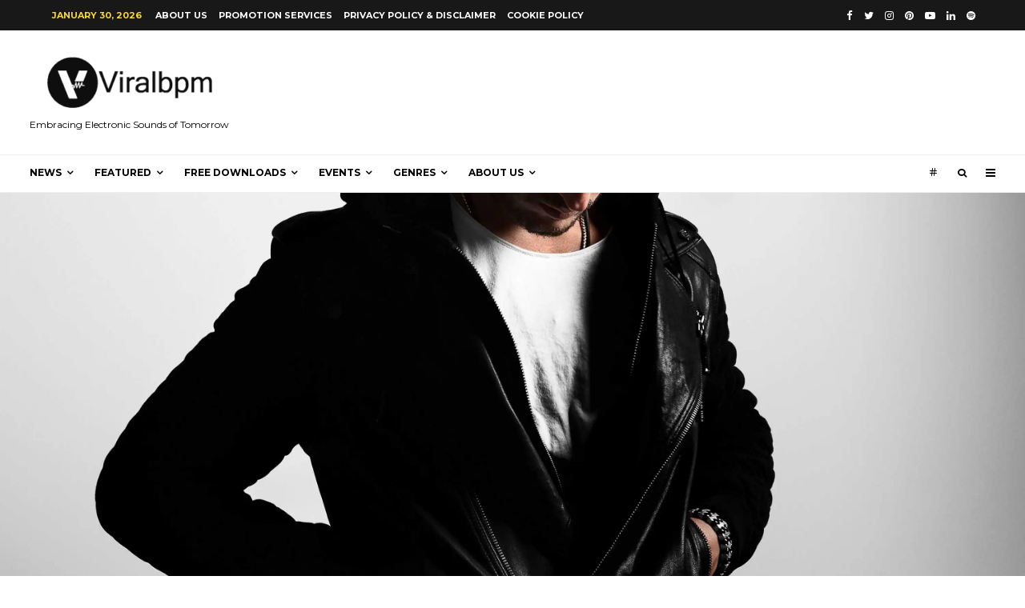

--- FILE ---
content_type: text/html; charset=UTF-8
request_url: https://viralbpm.com/2017/12/25/dr-shiver-releases-acoustic-version-video-something-featuring-12-live-musicians/
body_size: 36960
content:
<!DOCTYPE html>
<html lang="en-US">
<head>
	<meta charset="UTF-8">
			<meta name="viewport" content="width=device-width, initial-scale=1">
		<link rel="profile" href="http://gmpg.org/xfn/11">
		<meta name="theme-color" content="#f7d40e">
	<meta name='robots' content='index, follow, max-image-preview:large, max-snippet:-1, max-video-preview:-1' />

<!-- Google Tag Manager for WordPress by gtm4wp.com -->
<script data-cfasync="false" data-pagespeed-no-defer>
	var gtm4wp_datalayer_name = "dataLayer";
	var dataLayer = dataLayer || [];
</script>
<!-- End Google Tag Manager for WordPress by gtm4wp.com -->
	<!-- This site is optimized with the Yoast SEO plugin v21.8 - https://yoast.com/wordpress/plugins/seo/ -->
	<title>Dr. Shiver Releases Acoustic Version and Video of &quot;Something&quot; Featuring 12 Live Musicians - Viralbpm</title>
	<link rel="canonical" href="https://viralbpm.com/2017/12/25/dr-shiver-releases-acoustic-version-video-something-featuring-12-live-musicians/" />
	<meta property="og:locale" content="en_US" />
	<meta property="og:type" content="article" />
	<meta property="og:title" content="Dr. Shiver Releases Acoustic Version and Video of &quot;Something&quot; Featuring 12 Live Musicians - Viralbpm" />
	<meta property="og:description" content="[av_slideshow_full size=&#8217;extra_large&#8217; min_height=&#8217;0px&#8217; stretch=&#8221; animation=&#8217;slide&#8217; autoplay=&#8217;false&#8217; interval=&#8217;5&#8242; control_layout=&#8217;av-control-default&#8217; src=&#8221; attachment=&#8221; attachment_size=&#8221; position=&#8217;top left&#8217; repeat=&#8217;no-repeat&#8217; attach=&#8217;scroll&#8217;] [av_slide_full id=&#8217;24935&#8242;][/av_slide_full] [/av_slideshow_full] [av_heading heading=&#8217;Dr. Shiver Releases Acoustic Version and Video of &#8220;Something&#8221; Featuring 12 Live Musicians&#8217; tag=&#8217;h3&#8242; style=&#8221; size=&#8221; subheading_active=&#8221; subheading_size=&#8217;15&#8217; padding=&#8217;10&#8217; color=&#8221; custom_font=&#8221; av-medium-font-size-title=&#8221; av-small-font-size-title=&#8221; av-mini-font-size-title=&#8221; av-medium-font-size=&#8221; av-small-font-size=&#8221; av-mini-font-size=&#8221; admin_preview_bg=&#8221;][/av_heading] [av_social_share title=&#8221; style=&#8217;minimal&#8217; buttons=&#8221; admin_preview_bg=&#8221;] [av_three_fifth first min_height=&#8217;av-equal-height-column&#8217; vertical_alignment=&#8217;av-align-top&#8217; space=&#8217;no_margin&#8217; margin=&#8217;0px&#8217; margin_sync=&#8217;true&#8217; padding=&#8217;0px&#8217; padding_sync=&#8217;true&#8217; border=&#8221; border_color=&#8221; radius=&#8217;0px&#8217; radius_sync=&#8217;true&#8217; background_color=&#8221; src=&#8221; attachment=&#8221; attachment_size=&#8221; background_position=&#8217;top left&#8217; background_repeat=&#8217;no-repeat&#8217;] [av_textblock size=&#8221; font_color=&#8221; color=&#8221; av-medium-font-size=&#8221; av-small-font-size=&#8221; av-mini-font-size=&#8221; admin_preview_bg=&#8221;] [&hellip;]" />
	<meta property="og:url" content="https://viralbpm.com/2017/12/25/dr-shiver-releases-acoustic-version-video-something-featuring-12-live-musicians/" />
	<meta property="og:site_name" content="Viralbpm" />
	<meta property="article:publisher" content="https://www.facebook.com/viralbpm/" />
	<meta property="article:author" content="https://www.facebook.com/hektor.apostolopoulos" />
	<meta property="article:published_time" content="2017-12-25T14:46:02+00:00" />
	<meta property="article:modified_time" content="2018-08-24T12:13:18+00:00" />
	<meta property="og:image" content="https://i1.wp.com/viralbpm.com/wp-content/uploads/2017/12/dr-shiver.jpg?fit=3000%2C2000&ssl=1" />
	<meta property="og:image:width" content="3000" />
	<meta property="og:image:height" content="2000" />
	<meta property="og:image:type" content="image/jpeg" />
	<meta name="author" content="Hektor Apostolopoulos" />
	<meta name="twitter:card" content="summary_large_image" />
	<meta name="twitter:creator" content="@eapostolopoulos" />
	<meta name="twitter:site" content="@Viralbpm" />
	<meta name="twitter:label1" content="Written by" />
	<meta name="twitter:data1" content="Hektor Apostolopoulos" />
	<meta name="twitter:label2" content="Est. reading time" />
	<meta name="twitter:data2" content="4 minutes" />
	<script type="application/ld+json" class="yoast-schema-graph">{"@context":"https://schema.org","@graph":[{"@type":"Article","@id":"https://viralbpm.com/2017/12/25/dr-shiver-releases-acoustic-version-video-something-featuring-12-live-musicians/#article","isPartOf":{"@id":"https://viralbpm.com/2017/12/25/dr-shiver-releases-acoustic-version-video-something-featuring-12-live-musicians/"},"author":{"name":"Hektor Apostolopoulos","@id":"https://viralbpm.com/#/schema/person/634417488a3ce3c72a06f8d19f56c35c"},"headline":"Dr. Shiver Releases Acoustic Version and Video of &#8220;Something&#8221; Featuring 12 Live Musicians","datePublished":"2017-12-25T14:46:02+00:00","dateModified":"2018-08-24T12:13:18+00:00","mainEntityOfPage":{"@id":"https://viralbpm.com/2017/12/25/dr-shiver-releases-acoustic-version-video-something-featuring-12-live-musicians/"},"wordCount":772,"commentCount":0,"publisher":{"@id":"https://viralbpm.com/#organization"},"image":{"@id":"https://viralbpm.com/2017/12/25/dr-shiver-releases-acoustic-version-video-something-featuring-12-live-musicians/#primaryimage"},"thumbnailUrl":"https://i0.wp.com/viralbpm.com/wp-content/uploads/2017/12/dr-shiver.jpg?fit=3000%2C2000&ssl=1","keywords":["Dr. Shiver","Video"],"articleSection":["All Posts","Releases","Video"],"inLanguage":"en-US","potentialAction":[{"@type":"CommentAction","name":"Comment","target":["https://viralbpm.com/2017/12/25/dr-shiver-releases-acoustic-version-video-something-featuring-12-live-musicians/#respond"]}]},{"@type":"WebPage","@id":"https://viralbpm.com/2017/12/25/dr-shiver-releases-acoustic-version-video-something-featuring-12-live-musicians/","url":"https://viralbpm.com/2017/12/25/dr-shiver-releases-acoustic-version-video-something-featuring-12-live-musicians/","name":"Dr. Shiver Releases Acoustic Version and Video of \"Something\" Featuring 12 Live Musicians - Viralbpm","isPartOf":{"@id":"https://viralbpm.com/#website"},"primaryImageOfPage":{"@id":"https://viralbpm.com/2017/12/25/dr-shiver-releases-acoustic-version-video-something-featuring-12-live-musicians/#primaryimage"},"image":{"@id":"https://viralbpm.com/2017/12/25/dr-shiver-releases-acoustic-version-video-something-featuring-12-live-musicians/#primaryimage"},"thumbnailUrl":"https://i0.wp.com/viralbpm.com/wp-content/uploads/2017/12/dr-shiver.jpg?fit=3000%2C2000&ssl=1","datePublished":"2017-12-25T14:46:02+00:00","dateModified":"2018-08-24T12:13:18+00:00","breadcrumb":{"@id":"https://viralbpm.com/2017/12/25/dr-shiver-releases-acoustic-version-video-something-featuring-12-live-musicians/#breadcrumb"},"inLanguage":"en-US","potentialAction":[{"@type":"ReadAction","target":["https://viralbpm.com/2017/12/25/dr-shiver-releases-acoustic-version-video-something-featuring-12-live-musicians/"]}]},{"@type":"ImageObject","inLanguage":"en-US","@id":"https://viralbpm.com/2017/12/25/dr-shiver-releases-acoustic-version-video-something-featuring-12-live-musicians/#primaryimage","url":"https://i0.wp.com/viralbpm.com/wp-content/uploads/2017/12/dr-shiver.jpg?fit=3000%2C2000&ssl=1","contentUrl":"https://i0.wp.com/viralbpm.com/wp-content/uploads/2017/12/dr-shiver.jpg?fit=3000%2C2000&ssl=1","width":3000,"height":2000},{"@type":"BreadcrumbList","@id":"https://viralbpm.com/2017/12/25/dr-shiver-releases-acoustic-version-video-something-featuring-12-live-musicians/#breadcrumb","itemListElement":[{"@type":"ListItem","position":1,"name":"Home","item":"https://viralbpm.com/"},{"@type":"ListItem","position":2,"name":"Dr. Shiver Releases Acoustic Version and Video of &#8220;Something&#8221; Featuring 12 Live Musicians"}]},{"@type":"WebSite","@id":"https://viralbpm.com/#website","url":"https://viralbpm.com/","name":"Viralbpm","description":"Embracing Electronic Sounds of Tomorrow","publisher":{"@id":"https://viralbpm.com/#organization"},"potentialAction":[{"@type":"SearchAction","target":{"@type":"EntryPoint","urlTemplate":"https://viralbpm.com/?s={search_term_string}"},"query-input":"required name=search_term_string"}],"inLanguage":"en-US"},{"@type":"Organization","@id":"https://viralbpm.com/#organization","name":"Viralbpm","url":"https://viralbpm.com/","logo":{"@type":"ImageObject","inLanguage":"en-US","@id":"https://viralbpm.com/#/schema/logo/image/","url":"https://i0.wp.com/viralbpm.com/wp-content/uploads/2015/10/cropped-Viralbpm-Official-Logo-e1446201296765.png?fit=120%2C120&ssl=1","contentUrl":"https://i0.wp.com/viralbpm.com/wp-content/uploads/2015/10/cropped-Viralbpm-Official-Logo-e1446201296765.png?fit=120%2C120&ssl=1","width":120,"height":120,"caption":"Viralbpm"},"image":{"@id":"https://viralbpm.com/#/schema/logo/image/"},"sameAs":["https://www.facebook.com/viralbpm/","https://twitter.com/Viralbpm","https://www.instagram.com/viralbpm/","https://www.linkedin.com/company/viralbpm/","https://www.pinterest.com/viralbpm/","https://www.youtube.com/channel/UCxIsFe4RncgYB9M_rMUNopw"]},{"@type":"Person","@id":"https://viralbpm.com/#/schema/person/634417488a3ce3c72a06f8d19f56c35c","name":"Hektor Apostolopoulos","image":{"@type":"ImageObject","inLanguage":"en-US","@id":"https://viralbpm.com/#/schema/person/image/","url":"https://secure.gravatar.com/avatar/0b5155f279a78caf7598779de3ef9a3b?s=96&d=mm&r=g","contentUrl":"https://secure.gravatar.com/avatar/0b5155f279a78caf7598779de3ef9a3b?s=96&d=mm&r=g","caption":"Hektor Apostolopoulos"},"description":"Born and raised in Athens, Greece, I was always pursuing editorial projects and every single time I tried to combine it with my passion for music, games, and sports. They say that your first love is the sweetest and in the case of my relationship with music, this must be true. I started writing about music in 2006 and approximately 10 years later, we launched Viralbpm, hoping that we will provide our readership with exceptional &amp; updated material from the world of electronic music genres.","sameAs":["https://www.facebook.com/hektor.apostolopoulos","https://twitter.com/eapostolopoulos"],"url":"https://viralbpm.com/author/dural/"}]}</script>
	<!-- / Yoast SEO plugin. -->


<link rel='dns-prefetch' href='//stats.wp.com' />
<link rel='dns-prefetch' href='//fonts.googleapis.com' />
<link rel='dns-prefetch' href='//i0.wp.com' />
<link rel='dns-prefetch' href='//c0.wp.com' />
<link rel="alternate" type="application/rss+xml" title="Viralbpm &raquo; Feed" href="https://viralbpm.com/feed/" />
<link rel="alternate" type="application/rss+xml" title="Viralbpm &raquo; Comments Feed" href="https://viralbpm.com/comments/feed/" />
<link rel="alternate" type="application/rss+xml" title="Viralbpm &raquo; Dr. Shiver Releases Acoustic Version and Video of &#8220;Something&#8221; Featuring 12 Live Musicians Comments Feed" href="https://viralbpm.com/2017/12/25/dr-shiver-releases-acoustic-version-video-something-featuring-12-live-musicians/feed/" />
<script type="text/javascript">
/* <![CDATA[ */
window._wpemojiSettings = {"baseUrl":"https:\/\/s.w.org\/images\/core\/emoji\/14.0.0\/72x72\/","ext":".png","svgUrl":"https:\/\/s.w.org\/images\/core\/emoji\/14.0.0\/svg\/","svgExt":".svg","source":{"concatemoji":"https:\/\/viralbpm.com\/wp-includes\/js\/wp-emoji-release.min.js?ver=6.4.7"}};
/*! This file is auto-generated */
!function(i,n){var o,s,e;function c(e){try{var t={supportTests:e,timestamp:(new Date).valueOf()};sessionStorage.setItem(o,JSON.stringify(t))}catch(e){}}function p(e,t,n){e.clearRect(0,0,e.canvas.width,e.canvas.height),e.fillText(t,0,0);var t=new Uint32Array(e.getImageData(0,0,e.canvas.width,e.canvas.height).data),r=(e.clearRect(0,0,e.canvas.width,e.canvas.height),e.fillText(n,0,0),new Uint32Array(e.getImageData(0,0,e.canvas.width,e.canvas.height).data));return t.every(function(e,t){return e===r[t]})}function u(e,t,n){switch(t){case"flag":return n(e,"\ud83c\udff3\ufe0f\u200d\u26a7\ufe0f","\ud83c\udff3\ufe0f\u200b\u26a7\ufe0f")?!1:!n(e,"\ud83c\uddfa\ud83c\uddf3","\ud83c\uddfa\u200b\ud83c\uddf3")&&!n(e,"\ud83c\udff4\udb40\udc67\udb40\udc62\udb40\udc65\udb40\udc6e\udb40\udc67\udb40\udc7f","\ud83c\udff4\u200b\udb40\udc67\u200b\udb40\udc62\u200b\udb40\udc65\u200b\udb40\udc6e\u200b\udb40\udc67\u200b\udb40\udc7f");case"emoji":return!n(e,"\ud83e\udef1\ud83c\udffb\u200d\ud83e\udef2\ud83c\udfff","\ud83e\udef1\ud83c\udffb\u200b\ud83e\udef2\ud83c\udfff")}return!1}function f(e,t,n){var r="undefined"!=typeof WorkerGlobalScope&&self instanceof WorkerGlobalScope?new OffscreenCanvas(300,150):i.createElement("canvas"),a=r.getContext("2d",{willReadFrequently:!0}),o=(a.textBaseline="top",a.font="600 32px Arial",{});return e.forEach(function(e){o[e]=t(a,e,n)}),o}function t(e){var t=i.createElement("script");t.src=e,t.defer=!0,i.head.appendChild(t)}"undefined"!=typeof Promise&&(o="wpEmojiSettingsSupports",s=["flag","emoji"],n.supports={everything:!0,everythingExceptFlag:!0},e=new Promise(function(e){i.addEventListener("DOMContentLoaded",e,{once:!0})}),new Promise(function(t){var n=function(){try{var e=JSON.parse(sessionStorage.getItem(o));if("object"==typeof e&&"number"==typeof e.timestamp&&(new Date).valueOf()<e.timestamp+604800&&"object"==typeof e.supportTests)return e.supportTests}catch(e){}return null}();if(!n){if("undefined"!=typeof Worker&&"undefined"!=typeof OffscreenCanvas&&"undefined"!=typeof URL&&URL.createObjectURL&&"undefined"!=typeof Blob)try{var e="postMessage("+f.toString()+"("+[JSON.stringify(s),u.toString(),p.toString()].join(",")+"));",r=new Blob([e],{type:"text/javascript"}),a=new Worker(URL.createObjectURL(r),{name:"wpTestEmojiSupports"});return void(a.onmessage=function(e){c(n=e.data),a.terminate(),t(n)})}catch(e){}c(n=f(s,u,p))}t(n)}).then(function(e){for(var t in e)n.supports[t]=e[t],n.supports.everything=n.supports.everything&&n.supports[t],"flag"!==t&&(n.supports.everythingExceptFlag=n.supports.everythingExceptFlag&&n.supports[t]);n.supports.everythingExceptFlag=n.supports.everythingExceptFlag&&!n.supports.flag,n.DOMReady=!1,n.readyCallback=function(){n.DOMReady=!0}}).then(function(){return e}).then(function(){var e;n.supports.everything||(n.readyCallback(),(e=n.source||{}).concatemoji?t(e.concatemoji):e.wpemoji&&e.twemoji&&(t(e.twemoji),t(e.wpemoji)))}))}((window,document),window._wpemojiSettings);
/* ]]> */
</script>
<!-- viralbpm.com is managing ads with Advanced Ads --><script id="viral-ready">
			window.advanced_ads_ready=function(e,a){a=a||"complete";var d=function(e){return"interactive"===a?"loading"!==e:"complete"===e};d(document.readyState)?e():document.addEventListener("readystatechange",(function(a){d(a.target.readyState)&&e()}),{once:"interactive"===a})},window.advanced_ads_ready_queue=window.advanced_ads_ready_queue||[];		</script>
		<style id='wp-emoji-styles-inline-css' type='text/css'>

	img.wp-smiley, img.emoji {
		display: inline !important;
		border: none !important;
		box-shadow: none !important;
		height: 1em !important;
		width: 1em !important;
		margin: 0 0.07em !important;
		vertical-align: -0.1em !important;
		background: none !important;
		padding: 0 !important;
	}
</style>
<link rel='stylesheet' id='wp-block-library-css' href='https://c0.wp.com/c/6.4.7/wp-includes/css/dist/block-library/style.min.css' type='text/css' media='all' />
<style id='wp-block-library-inline-css' type='text/css'>
.has-text-align-justify{text-align:justify;}
</style>
<link rel='stylesheet' id='mediaelement-css' href='https://c0.wp.com/c/6.4.7/wp-includes/js/mediaelement/mediaelementplayer-legacy.min.css' type='text/css' media='all' />
<link rel='stylesheet' id='wp-mediaelement-css' href='https://c0.wp.com/c/6.4.7/wp-includes/js/mediaelement/wp-mediaelement.min.css' type='text/css' media='all' />
<style id='classic-theme-styles-inline-css' type='text/css'>
/*! This file is auto-generated */
.wp-block-button__link{color:#fff;background-color:#32373c;border-radius:9999px;box-shadow:none;text-decoration:none;padding:calc(.667em + 2px) calc(1.333em + 2px);font-size:1.125em}.wp-block-file__button{background:#32373c;color:#fff;text-decoration:none}
</style>
<style id='global-styles-inline-css' type='text/css'>
body{--wp--preset--color--black: #000000;--wp--preset--color--cyan-bluish-gray: #abb8c3;--wp--preset--color--white: #ffffff;--wp--preset--color--pale-pink: #f78da7;--wp--preset--color--vivid-red: #cf2e2e;--wp--preset--color--luminous-vivid-orange: #ff6900;--wp--preset--color--luminous-vivid-amber: #fcb900;--wp--preset--color--light-green-cyan: #7bdcb5;--wp--preset--color--vivid-green-cyan: #00d084;--wp--preset--color--pale-cyan-blue: #8ed1fc;--wp--preset--color--vivid-cyan-blue: #0693e3;--wp--preset--color--vivid-purple: #9b51e0;--wp--preset--gradient--vivid-cyan-blue-to-vivid-purple: linear-gradient(135deg,rgba(6,147,227,1) 0%,rgb(155,81,224) 100%);--wp--preset--gradient--light-green-cyan-to-vivid-green-cyan: linear-gradient(135deg,rgb(122,220,180) 0%,rgb(0,208,130) 100%);--wp--preset--gradient--luminous-vivid-amber-to-luminous-vivid-orange: linear-gradient(135deg,rgba(252,185,0,1) 0%,rgba(255,105,0,1) 100%);--wp--preset--gradient--luminous-vivid-orange-to-vivid-red: linear-gradient(135deg,rgba(255,105,0,1) 0%,rgb(207,46,46) 100%);--wp--preset--gradient--very-light-gray-to-cyan-bluish-gray: linear-gradient(135deg,rgb(238,238,238) 0%,rgb(169,184,195) 100%);--wp--preset--gradient--cool-to-warm-spectrum: linear-gradient(135deg,rgb(74,234,220) 0%,rgb(151,120,209) 20%,rgb(207,42,186) 40%,rgb(238,44,130) 60%,rgb(251,105,98) 80%,rgb(254,248,76) 100%);--wp--preset--gradient--blush-light-purple: linear-gradient(135deg,rgb(255,206,236) 0%,rgb(152,150,240) 100%);--wp--preset--gradient--blush-bordeaux: linear-gradient(135deg,rgb(254,205,165) 0%,rgb(254,45,45) 50%,rgb(107,0,62) 100%);--wp--preset--gradient--luminous-dusk: linear-gradient(135deg,rgb(255,203,112) 0%,rgb(199,81,192) 50%,rgb(65,88,208) 100%);--wp--preset--gradient--pale-ocean: linear-gradient(135deg,rgb(255,245,203) 0%,rgb(182,227,212) 50%,rgb(51,167,181) 100%);--wp--preset--gradient--electric-grass: linear-gradient(135deg,rgb(202,248,128) 0%,rgb(113,206,126) 100%);--wp--preset--gradient--midnight: linear-gradient(135deg,rgb(2,3,129) 0%,rgb(40,116,252) 100%);--wp--preset--font-size--small: 13px;--wp--preset--font-size--medium: 20px;--wp--preset--font-size--large: 36px;--wp--preset--font-size--x-large: 42px;--wp--preset--spacing--20: 0.44rem;--wp--preset--spacing--30: 0.67rem;--wp--preset--spacing--40: 1rem;--wp--preset--spacing--50: 1.5rem;--wp--preset--spacing--60: 2.25rem;--wp--preset--spacing--70: 3.38rem;--wp--preset--spacing--80: 5.06rem;--wp--preset--shadow--natural: 6px 6px 9px rgba(0, 0, 0, 0.2);--wp--preset--shadow--deep: 12px 12px 50px rgba(0, 0, 0, 0.4);--wp--preset--shadow--sharp: 6px 6px 0px rgba(0, 0, 0, 0.2);--wp--preset--shadow--outlined: 6px 6px 0px -3px rgba(255, 255, 255, 1), 6px 6px rgba(0, 0, 0, 1);--wp--preset--shadow--crisp: 6px 6px 0px rgba(0, 0, 0, 1);}:where(.is-layout-flex){gap: 0.5em;}:where(.is-layout-grid){gap: 0.5em;}body .is-layout-flow > .alignleft{float: left;margin-inline-start: 0;margin-inline-end: 2em;}body .is-layout-flow > .alignright{float: right;margin-inline-start: 2em;margin-inline-end: 0;}body .is-layout-flow > .aligncenter{margin-left: auto !important;margin-right: auto !important;}body .is-layout-constrained > .alignleft{float: left;margin-inline-start: 0;margin-inline-end: 2em;}body .is-layout-constrained > .alignright{float: right;margin-inline-start: 2em;margin-inline-end: 0;}body .is-layout-constrained > .aligncenter{margin-left: auto !important;margin-right: auto !important;}body .is-layout-constrained > :where(:not(.alignleft):not(.alignright):not(.alignfull)){max-width: var(--wp--style--global--content-size);margin-left: auto !important;margin-right: auto !important;}body .is-layout-constrained > .alignwide{max-width: var(--wp--style--global--wide-size);}body .is-layout-flex{display: flex;}body .is-layout-flex{flex-wrap: wrap;align-items: center;}body .is-layout-flex > *{margin: 0;}body .is-layout-grid{display: grid;}body .is-layout-grid > *{margin: 0;}:where(.wp-block-columns.is-layout-flex){gap: 2em;}:where(.wp-block-columns.is-layout-grid){gap: 2em;}:where(.wp-block-post-template.is-layout-flex){gap: 1.25em;}:where(.wp-block-post-template.is-layout-grid){gap: 1.25em;}.has-black-color{color: var(--wp--preset--color--black) !important;}.has-cyan-bluish-gray-color{color: var(--wp--preset--color--cyan-bluish-gray) !important;}.has-white-color{color: var(--wp--preset--color--white) !important;}.has-pale-pink-color{color: var(--wp--preset--color--pale-pink) !important;}.has-vivid-red-color{color: var(--wp--preset--color--vivid-red) !important;}.has-luminous-vivid-orange-color{color: var(--wp--preset--color--luminous-vivid-orange) !important;}.has-luminous-vivid-amber-color{color: var(--wp--preset--color--luminous-vivid-amber) !important;}.has-light-green-cyan-color{color: var(--wp--preset--color--light-green-cyan) !important;}.has-vivid-green-cyan-color{color: var(--wp--preset--color--vivid-green-cyan) !important;}.has-pale-cyan-blue-color{color: var(--wp--preset--color--pale-cyan-blue) !important;}.has-vivid-cyan-blue-color{color: var(--wp--preset--color--vivid-cyan-blue) !important;}.has-vivid-purple-color{color: var(--wp--preset--color--vivid-purple) !important;}.has-black-background-color{background-color: var(--wp--preset--color--black) !important;}.has-cyan-bluish-gray-background-color{background-color: var(--wp--preset--color--cyan-bluish-gray) !important;}.has-white-background-color{background-color: var(--wp--preset--color--white) !important;}.has-pale-pink-background-color{background-color: var(--wp--preset--color--pale-pink) !important;}.has-vivid-red-background-color{background-color: var(--wp--preset--color--vivid-red) !important;}.has-luminous-vivid-orange-background-color{background-color: var(--wp--preset--color--luminous-vivid-orange) !important;}.has-luminous-vivid-amber-background-color{background-color: var(--wp--preset--color--luminous-vivid-amber) !important;}.has-light-green-cyan-background-color{background-color: var(--wp--preset--color--light-green-cyan) !important;}.has-vivid-green-cyan-background-color{background-color: var(--wp--preset--color--vivid-green-cyan) !important;}.has-pale-cyan-blue-background-color{background-color: var(--wp--preset--color--pale-cyan-blue) !important;}.has-vivid-cyan-blue-background-color{background-color: var(--wp--preset--color--vivid-cyan-blue) !important;}.has-vivid-purple-background-color{background-color: var(--wp--preset--color--vivid-purple) !important;}.has-black-border-color{border-color: var(--wp--preset--color--black) !important;}.has-cyan-bluish-gray-border-color{border-color: var(--wp--preset--color--cyan-bluish-gray) !important;}.has-white-border-color{border-color: var(--wp--preset--color--white) !important;}.has-pale-pink-border-color{border-color: var(--wp--preset--color--pale-pink) !important;}.has-vivid-red-border-color{border-color: var(--wp--preset--color--vivid-red) !important;}.has-luminous-vivid-orange-border-color{border-color: var(--wp--preset--color--luminous-vivid-orange) !important;}.has-luminous-vivid-amber-border-color{border-color: var(--wp--preset--color--luminous-vivid-amber) !important;}.has-light-green-cyan-border-color{border-color: var(--wp--preset--color--light-green-cyan) !important;}.has-vivid-green-cyan-border-color{border-color: var(--wp--preset--color--vivid-green-cyan) !important;}.has-pale-cyan-blue-border-color{border-color: var(--wp--preset--color--pale-cyan-blue) !important;}.has-vivid-cyan-blue-border-color{border-color: var(--wp--preset--color--vivid-cyan-blue) !important;}.has-vivid-purple-border-color{border-color: var(--wp--preset--color--vivid-purple) !important;}.has-vivid-cyan-blue-to-vivid-purple-gradient-background{background: var(--wp--preset--gradient--vivid-cyan-blue-to-vivid-purple) !important;}.has-light-green-cyan-to-vivid-green-cyan-gradient-background{background: var(--wp--preset--gradient--light-green-cyan-to-vivid-green-cyan) !important;}.has-luminous-vivid-amber-to-luminous-vivid-orange-gradient-background{background: var(--wp--preset--gradient--luminous-vivid-amber-to-luminous-vivid-orange) !important;}.has-luminous-vivid-orange-to-vivid-red-gradient-background{background: var(--wp--preset--gradient--luminous-vivid-orange-to-vivid-red) !important;}.has-very-light-gray-to-cyan-bluish-gray-gradient-background{background: var(--wp--preset--gradient--very-light-gray-to-cyan-bluish-gray) !important;}.has-cool-to-warm-spectrum-gradient-background{background: var(--wp--preset--gradient--cool-to-warm-spectrum) !important;}.has-blush-light-purple-gradient-background{background: var(--wp--preset--gradient--blush-light-purple) !important;}.has-blush-bordeaux-gradient-background{background: var(--wp--preset--gradient--blush-bordeaux) !important;}.has-luminous-dusk-gradient-background{background: var(--wp--preset--gradient--luminous-dusk) !important;}.has-pale-ocean-gradient-background{background: var(--wp--preset--gradient--pale-ocean) !important;}.has-electric-grass-gradient-background{background: var(--wp--preset--gradient--electric-grass) !important;}.has-midnight-gradient-background{background: var(--wp--preset--gradient--midnight) !important;}.has-small-font-size{font-size: var(--wp--preset--font-size--small) !important;}.has-medium-font-size{font-size: var(--wp--preset--font-size--medium) !important;}.has-large-font-size{font-size: var(--wp--preset--font-size--large) !important;}.has-x-large-font-size{font-size: var(--wp--preset--font-size--x-large) !important;}
.wp-block-navigation a:where(:not(.wp-element-button)){color: inherit;}
:where(.wp-block-post-template.is-layout-flex){gap: 1.25em;}:where(.wp-block-post-template.is-layout-grid){gap: 1.25em;}
:where(.wp-block-columns.is-layout-flex){gap: 2em;}:where(.wp-block-columns.is-layout-grid){gap: 2em;}
.wp-block-pullquote{font-size: 1.5em;line-height: 1.6;}
</style>
<link rel='stylesheet' id='zeen-style-css' href='https://viralbpm.com/wp-content/themes/zeen/assets/css/style.min.css?ver=4.1.1' type='text/css' media='all' />
<style id='zeen-style-inline-css' type='text/css'>
.content-bg, .block-skin-5:not(.skin-inner), .block-skin-5.skin-inner > .tipi-row-inner-style, .article-layout-skin-1.title-cut-bl .hero-wrap .meta:before, .article-layout-skin-1.title-cut-bc .hero-wrap .meta:before, .article-layout-skin-1.title-cut-bl .hero-wrap .share-it:before, .article-layout-skin-1.title-cut-bc .hero-wrap .share-it:before, .standard-archive .page-header, .skin-dark .flickity-viewport, .zeen__var__options label { background: #f3f3f3;}a.zeen-pin-it{position: absolute}.background.mask {background-color: transparent}.side-author__wrap .mask a {display:inline-block;height:70px}.timed-pup,.modal-wrap {position:fixed;visibility:hidden}.to-top__fixed .to-top a{background-color:#000000; color: #fff}.article-layout-skin-1 .splitter--fade:before { background: linear-gradient(0, rgba(243,243,243,1) 0%, rgba(243,243,243,0) 100%); }.block-wrap-native .splitter--fade:before, .block-wrap-native .splitter--fade:after { background: linear-gradient(0, rgba(243,243,243,1) 0%, rgba(0,0,0,0) 80%); }.splitter .shape--fill { fill: #f3f3f3 }.wpcf7-form-control.wpcf7-text, .wpcf7-form-control.wpcf7-text[type="text"], .wpcf7-form-control.wpcf7-text[type="email"], .wpcf7-form-control.wpcf7-textarea, .hero, .mask, .preview-grid .mask, .preview-slider .mask, .user-page-box { background: #e2e2e2; }.site-inner { background-color: #ffffff; }.splitter svg g { fill: #ffffff; }.inline-post .block article .title { font-size: 20px;}.fontfam-1 { font-family: 'Roboto',sans-serif!important;}input,input[type="number"],.body-f1, .quotes-f1 blockquote, .quotes-f1 q, .by-f1 .byline, .sub-f1 .subtitle, .wh-f1 .widget-title, .headings-f1 h1, .headings-f1 h2, .headings-f1 h3, .headings-f1 h4, .headings-f1 h5, .headings-f1 h6, .font-1, div.jvectormap-tip {font-family:'Roboto',sans-serif;font-weight: 400;font-style: normal;}.fontfam-2 { font-family:'Lato',sans-serif!important; }input[type=submit], button, .tipi-button,.button,.wpcf7-submit,.button__back__home,.body-f2, .quotes-f2 blockquote, .quotes-f2 q, .by-f2 .byline, .sub-f2 .subtitle, .wh-f2 .widget-title, .headings-f2 h1, .headings-f2 h2, .headings-f2 h3, .headings-f2 h4, .headings-f2 h5, .headings-f2 h6, .font-2 {font-family:'Lato',sans-serif;font-weight: 400;font-style: normal;}.fontfam-3 { font-family:'Montserrat',sans-serif!important;}.body-f3, .quotes-f3 blockquote, .quotes-f3 q, .by-f3 .byline, .sub-f3 .subtitle, .wh-f3 .widget-title, .headings-f3 h1, .headings-f3 h2, .headings-f3 h3, .headings-f3 h4, .headings-f3 h5, .headings-f3 h6, .font-3 {font-family:'Montserrat',sans-serif;font-style: normal;font-weight: 400;}.tipi-row, .tipi-builder-on .contents-wrap > p { max-width: 1230px ; }.slider-columns--3 article { width: 360px }.slider-columns--2 article { width: 555px }.slider-columns--4 article { width: 262.5px }.single .site-content .tipi-row { max-width: 1230px ; }.single-product .site-content .tipi-row { max-width: 1230px ; }.date--secondary { color: #f8d92f; }.date--main { color: #f8d92f; }.global-accent-border { border-color: #f7d40e; }.trending-accent-border { border-color: #f7d40e; }.trending-accent-bg { border-color: #f7d40e; }.wpcf7-submit, .tipi-button.block-loader { background: #18181e; }.wpcf7-submit:hover, .tipi-button.block-loader:hover { background: #111; }.tipi-button.block-loader { color: #fff!important; }.wpcf7-submit { background: #18181e; }.wpcf7-submit:hover { background: #111; }.global-accent-bg, .icon-base-2:hover .icon-bg, #progress { background-color: #f7d40e; }.global-accent-text, .mm-submenu-2 .mm-51 .menu-wrap > .sub-menu > li > a { color: #f7d40e; }body { color:#444;}.excerpt { color:#444;}.mode--alt--b .excerpt, .block-skin-2 .excerpt, .block-skin-2 .preview-classic .custom-button__fill-2 { color:#888!important;}.read-more-wrap { color:#767676;}.logo-fallback a { color:#000!important;}.site-mob-header .logo-fallback a { color:#000!important;}blockquote:not(.comment-excerpt) { color:#111;}.mode--alt--b blockquote:not(.comment-excerpt), .mode--alt--b .block-skin-0.block-wrap-quote .block-wrap-quote blockquote:not(.comment-excerpt), .mode--alt--b .block-skin-0.block-wrap-quote .block-wrap-quote blockquote:not(.comment-excerpt) span { color:#fff!important;}.byline, .byline a { color:#888;}.mode--alt--b .block-wrap-classic .byline, .mode--alt--b .block-wrap-classic .byline a, .mode--alt--b .block-wrap-thumbnail .byline, .mode--alt--b .block-wrap-thumbnail .byline a, .block-skin-2 .byline a, .block-skin-2 .byline { color:#888;}.preview-classic .meta .title, .preview-thumbnail .meta .title,.preview-56 .meta .title{ color:#111;}h1, h2, h3, h4, h5, h6, .block-title { color:#111;}.sidebar-widget  .widget-title { color:#111!important;}.link-color-wrap a, .woocommerce-Tabs-panel--description a { color: #333; }.mode--alt--b .link-color-wrap a, .mode--alt--b .woocommerce-Tabs-panel--description a { color: #888; }.copyright, .site-footer .bg-area-inner .copyright a { color: #8e8e8e; }.link-color-wrap a:hover { color: #000; }.mode--alt--b .link-color-wrap a:hover { color: #555; }body{line-height:1.66}input[type=submit], button, .tipi-button,.button,.wpcf7-submit,.button__back__home{letter-spacing:0.03em}.sub-menu a:not(.tipi-button){letter-spacing:0.1em}.widget-title{letter-spacing:0.15em}html, body{font-size:15px}.byline{font-size:12px}input[type=submit], button, .tipi-button,.button,.wpcf7-submit,.button__back__home{font-size:11px}.excerpt{font-size:15px}.logo-fallback, .secondary-wrap .logo-fallback a{font-size:22px}.logo span{font-size:12px}.breadcrumbs{font-size:10px}.hero-meta.tipi-s-typo .title{font-size:20px}.hero-meta.tipi-s-typo .subtitle{font-size:15px}.hero-meta.tipi-m-typo .title{font-size:20px}.hero-meta.tipi-m-typo .subtitle{font-size:15px}.hero-meta.tipi-xl-typo .title{font-size:20px}.hero-meta.tipi-xl-typo .subtitle{font-size:15px}.block-html-content h1, .single-content .entry-content h1{font-size:20px}.block-html-content h2, .single-content .entry-content h2{font-size:20px}.block-html-content h3, .single-content .entry-content h3{font-size:20px}.block-html-content h4, .single-content .entry-content h4{font-size:20px}.block-html-content h5, .single-content .entry-content h5{font-size:18px}.footer-block-links{font-size:8px}blockquote, q{font-size:20px}.site-footer .copyright{font-size:12px}.footer-navigation{font-size:12px}.site-footer .menu-icons{font-size:12px}.block-title, .page-title{font-size:24px}.block-subtitle{font-size:18px}.block-col-self .preview-2 .title{font-size:22px}.block-wrap-classic .tipi-m-typo .title-wrap .title{font-size:22px}.tipi-s-typo .title, .ppl-s-3 .tipi-s-typo .title, .zeen-col--wide .ppl-s-3 .tipi-s-typo .title, .preview-1 .title, .preview-21:not(.tipi-xs-typo) .title{font-size:22px}.tipi-xs-typo .title, .tipi-basket-wrap .basket-item .title{font-size:15px}.meta .read-more-wrap{font-size:11px}.widget-title{font-size:12px}.split-1:not(.preview-thumbnail) .mask{-webkit-flex: 0 0 calc( 34% - 15px);
					-ms-flex: 0 0 calc( 34% - 15px);
					flex: 0 0 calc( 34% - 15px);
					width: calc( 34% - 15px);}.preview-thumbnail .mask{-webkit-flex: 0 0 65px;
					-ms-flex: 0 0 65px;
					flex: 0 0 65px;
					width: 65px;}.footer-lower-area{padding-top:40px}.footer-lower-area{padding-bottom:40px}.footer-upper-area{padding-bottom:40px}.footer-upper-area{padding-top:40px}.footer-widget-wrap{padding-bottom:40px}.footer-widget-wrap{padding-top:40px}.tipi-button-cta-header{font-size:12px}.tipi-button.block-loader, .wpcf7-submit, .mc4wp-form-fields button { font-weight: 700;}.main-navigation .horizontal-menu, .main-navigation .menu-item, .main-navigation .menu-icon .menu-icon--text,  .main-navigation .tipi-i-search span { font-weight: 700;}.secondary-wrap .menu-secondary li, .secondary-wrap .menu-item, .secondary-wrap .menu-icon .menu-icon--text {font-weight: 700;}.footer-lower-area, .footer-lower-area .menu-item, .footer-lower-area .menu-icon span {font-weight: 700;}.widget-title {font-weight: 700!important;}input[type=submit], button, .tipi-button,.button,.wpcf7-submit,.button__back__home{ text-transform: uppercase; }.entry-title{ text-transform: none; }.logo-fallback{ text-transform: none; }.block-wrap-slider .title-wrap .title{ text-transform: none; }.block-wrap-grid .title-wrap .title, .tile-design-4 .meta .title-wrap .title{ text-transform: none; }.block-wrap-classic .title-wrap .title{ text-transform: none; }.block-title{ text-transform: none; }.meta .excerpt .read-more{ text-transform: uppercase; }.preview-grid .read-more{ text-transform: uppercase; }.block-subtitle{ text-transform: none; }.byline{ text-transform: none; }.widget-title{ text-transform: none; }.main-navigation .menu-item, .main-navigation .menu-icon .menu-icon--text{ text-transform: uppercase; }.secondary-navigation, .secondary-wrap .menu-icon .menu-icon--text{ text-transform: uppercase; }.footer-lower-area .menu-item, .footer-lower-area .menu-icon span{ text-transform: uppercase; }.sub-menu a:not(.tipi-button){ text-transform: none; }.site-mob-header .menu-item, .site-mob-header .menu-icon span{ text-transform: uppercase; }.single-content .entry-content h1, .single-content .entry-content h2, .single-content .entry-content h3, .single-content .entry-content h4, .single-content .entry-content h5, .single-content .entry-content h6, .meta__full h1, .meta__full h2, .meta__full h3, .meta__full h4, .meta__full h5, .bbp__thread__title{ text-transform: none; }.mm-submenu-2 .mm-11 .menu-wrap > *, .mm-submenu-2 .mm-31 .menu-wrap > *, .mm-submenu-2 .mm-21 .menu-wrap > *, .mm-submenu-2 .mm-51 .menu-wrap > *  { border-top: 3px solid transparent; }.separation-border { margin-bottom: 30px; }.load-more-wrap-1 { padding-top: 30px; }.block-wrap-classic .inf-spacer + .block:not(.block-62) { margin-top: 30px; }.block-title-wrap-style .block-title:after, .block-title-wrap-style .block-title:before { border-top: 1px #eee solid;}.separation-border-v { background: #eee;}.separation-border-v { height: calc( 100% -  30px - 1px); }@media only screen and (max-width: 480px) {.separation-border { margin-bottom: 30px;}}.sidebar-wrap .sidebar { padding-right: 30px; padding-left: 30px; padding-top:0px; padding-bottom:0px; }.sidebar-left .sidebar-wrap .sidebar { padding-right: 30px; padding-left: 30px; }@media only screen and (min-width: 481px) {}@media only screen and (max-width: 767px) {.mobile__design--side .mask {
		width: calc( 34% - 15px);
	}}@media only screen and (min-width: 768px) {input[type=submit], button, .tipi-button,.button,.wpcf7-submit,.button__back__home{letter-spacing:0.09em}.hero-meta.tipi-s-typo .title{font-size:30px}.hero-meta.tipi-s-typo .subtitle{font-size:18px}.hero-meta.tipi-m-typo .title{font-size:30px}.hero-meta.tipi-m-typo .subtitle{font-size:18px}.hero-meta.tipi-xl-typo .title{font-size:30px}.hero-meta.tipi-xl-typo .subtitle{font-size:18px}.block-html-content h1, .single-content .entry-content h1{font-size:30px}.block-html-content h2, .single-content .entry-content h2{font-size:30px}.block-html-content h3, .single-content .entry-content h3{font-size:24px}.block-html-content h4, .single-content .entry-content h4{font-size:24px}blockquote, q{font-size:25px}.main-navigation, .main-navigation .menu-icon--text{font-size:12px}.sub-menu a:not(.tipi-button){font-size:12px}.main-navigation .menu-icon, .main-navigation .trending-icon-solo{font-size:12px}.secondary-wrap-v .standard-drop>a,.secondary-wrap, .secondary-wrap a, .secondary-wrap .menu-icon--text{font-size:11px}.secondary-wrap .menu-icon, .secondary-wrap .menu-icon a, .secondary-wrap .trending-icon-solo{font-size:13px}.layout-side-info .details{width:130px;float:left}.sticky-header--active.site-header.size-set .logo img, .site-header.size-set.slidedown .logo img, .site-header.size-set.sticky-menu-2.stuck .logo img { height: 40px!important; }.sticky-header--active.site-header .bg-area, .site-header.sticky-menu-2.stuck .bg-area, .site-header.slidedown .bg-area, .main-navigation.stuck .menu-bg-area, .sticky-4-unfixed .header-skin-4.site-header .bg-area { background: #ffffff; }.title-contrast .hero-wrap { height: calc( 100vh - 157px ); }.block-col-self .block-71 .tipi-s-typo .title { font-size: 18px; }.zeen-col--narrow .block-wrap-classic .tipi-m-typo .title-wrap .title { font-size: 18px; }.mode--alt--b .footer-widget-area:not(.footer-widget-area-1) + .footer-lower-area { border-top:1px #333333 solid ; }.footer-widget-wrap { border-right:1px #333333 solid ; }.footer-widget-wrap .widget_search form, .footer-widget-wrap select { border-color:#333333; }.footer-widget-wrap .zeen-widget { border-bottom:1px #333333 solid ; }.footer-widget-wrap .zeen-widget .preview-thumbnail { border-bottom-color: #333333;}.secondary-wrap .menu-padding, .secondary-wrap .ul-padding > li > a {
			padding-top: 10px;
			padding-bottom: 10px;
		}}@media only screen and (min-width: 1240px) {.hero-l .single-content {padding-top: 45px}.align-fs .contents-wrap .video-wrap, .align-fs-center .aligncenter.size-full, .align-fs-center .wp-caption.aligncenter .size-full, .align-fs-center .tiled-gallery, .align-fs .alignwide { width: 1170px; }.align-fs .contents-wrap .video-wrap { height: 658px; }.has-bg .align-fs .contents-wrap .video-wrap, .has-bg .align-fs .alignwide, .has-bg .align-fs-center .aligncenter.size-full, .has-bg .align-fs-center .wp-caption.aligncenter .size-full, .has-bg .align-fs-center .tiled-gallery { width: 1230px; }.has-bg .align-fs .contents-wrap .video-wrap { height: 691px; }.logo-fallback, .secondary-wrap .logo-fallback a{font-size:30px}.hero-meta.tipi-s-typo .title{font-size:36px}.hero-meta.tipi-m-typo .title{font-size:44px}.hero-meta.tipi-xl-typo .title{font-size:50px}.block-html-content h1, .single-content .entry-content h1{font-size:44px}.block-html-content h2, .single-content .entry-content h2{font-size:40px}.block-html-content h3, .single-content .entry-content h3{font-size:30px}.block-html-content h4, .single-content .entry-content h4{font-size:20px}.block-title, .page-title{font-size:40px}.block-subtitle{font-size:20px}.block-col-self .preview-2 .title{font-size:36px}.block-wrap-classic .tipi-m-typo .title-wrap .title{font-size:30px}.tipi-s-typo .title, .ppl-s-3 .tipi-s-typo .title, .zeen-col--wide .ppl-s-3 .tipi-s-typo .title, .preview-1 .title, .preview-21:not(.tipi-xs-typo) .title{font-size:24px}.split-1:not(.preview-thumbnail) .mask{-webkit-flex: 0 0 calc( 50% - 15px);
					-ms-flex: 0 0 calc( 50% - 15px);
					flex: 0 0 calc( 50% - 15px);
					width: calc( 50% - 15px);}.footer-lower-area{padding-top:90px}.footer-lower-area{padding-bottom:90px}.footer-upper-area{padding-bottom:50px}.footer-upper-area{padding-top:50px}.footer-widget-wrap{padding-bottom:50px}.footer-widget-wrap{padding-top:50px}}.main-menu-bar-color-1 .current-menu-item > a, .main-menu-bar-color-1 .menu-main-menu > .dropper.active:not(.current-menu-item) > a { background-color: #111;}.site-header a { color: #000000; }.site-skin-3.content-subscribe, .site-skin-3.content-subscribe .subtitle, .site-skin-3.content-subscribe input, .site-skin-3.content-subscribe h2 { color: #fff; } .site-skin-3.content-subscribe input[type="email"] { border-color: #fff; }.footer-widget-wrap .widget_search form { border-color:#333; }.sidebar-wrap .sidebar { border:1px #ddd solid ; }.content-area .zeen-widget { border: 0 #ddd solid ; border-width: 0 0 1px 0; }.content-area .zeen-widget { padding:30px 0px 30px; }.grid-image-1 .mask-overlay { background-color: #1a1d1e ; }.with-fi.preview-grid,.with-fi.preview-grid .byline,.with-fi.preview-grid .subtitle, .with-fi.preview-grid a { color: #fff; }.preview-grid .mask-overlay { opacity: 0.2 ; }@media (pointer: fine) {.preview-grid:hover .mask-overlay { opacity: 0.6 ; }}.slider-image-1 .mask-overlay { background-color: #1a1d1e ; }.with-fi.preview-slider-overlay,.with-fi.preview-slider-overlay .byline,.with-fi.preview-slider-overlay .subtitle, .with-fi.preview-slider-overlay a { color: #fff; }.preview-slider-overlay .mask-overlay { opacity: 0.2 ; }@media (pointer: fine) {.preview-slider-overlay:hover .mask-overlay { opacity: 0.6 ; }}.logo-main .logo-subtitle { color: #000000; }.site-footer .footer-widget-bg-area, .site-footer .footer-widget-bg-area .woo-product-rating span, .site-footer .footer-widget-bg-area .stack-design-3 .meta { background-color: #272727; }.site-footer .footer-widget-bg-area .background { background-image: none; opacity: 1; }.site-footer .footer-widget-bg-area .block-skin-0 .tipi-arrow { color:#dddede; border-color:#dddede; }.site-footer .footer-widget-bg-area .block-skin-0 .tipi-arrow i:after{ background:#dddede; }.site-footer .footer-widget-bg-area,.site-footer .footer-widget-bg-area .byline,.site-footer .footer-widget-bg-area a,.site-footer .footer-widget-bg-area .widget_search form *,.site-footer .footer-widget-bg-area h3,.site-footer .footer-widget-bg-area .widget-title { color:#dddede; }.site-footer .footer-widget-bg-area .tipi-spin.tipi-row-inner-style:before { border-color:#dddede; }.main-navigation, .main-navigation .menu-icon--text { color: #000000; }.main-navigation .horizontal-menu>li>a { padding-left: 12px; padding-right: 12px; }.main-navigation-border { border-bottom:1px #eeeeee solid ; }.main-navigation-border .drop-search { border-top:1px #eeeeee solid ; }#progress {bottom: 0;height: 1px; }.sticky-menu-2:not(.active) #progress  { bottom: -1px;  }#progress { background-color: #f7d40e; }.main-navigation-border { border-top: 1px #eee solid ; }.main-navigation .horizontal-menu .drop, .main-navigation .horizontal-menu > li > a, .date--main {
			padding-top: 12px;
			padding-bottom: 15px;
		}.site-mob-header .menu-icon { font-size: 13px; }.secondary-wrap-v .standard-drop>a,.secondary-wrap, .secondary-wrap a, .secondary-wrap .menu-icon--text { color: #fff; }.secondary-wrap .menu-secondary > li > a, .secondary-icons li > a { padding-left: 7px; padding-right: 7px; }.mc4wp-form-fields input[type=submit], .mc4wp-form-fields button, #subscribe-submit input[type=submit], .subscribe-wrap input[type=submit] {color: #fff;background-color: #121212;}.site-mob-header:not(.site-mob-header-11) .header-padding .logo-main-wrap, .site-mob-header:not(.site-mob-header-11) .header-padding .icons-wrap a, .site-mob-header-11 .header-padding {
		padding-top: 20px;
		padding-bottom: 20px;
	}.site-header .header-padding {
		padding-top:30px;
		padding-bottom:30px;
	}.site-header.sticky-menu-2.stuck .header-padding, .site-header.slidedown .header-padding, .sticky-header--active.site-header .header-padding, .main-navigation.stuck .horizontal-menu > li > a { padding-top: 30px; padding-bottom: 30px; }.subscribe-wrap, .subscribe-wrap .content div { color: #fff; }@media only screen and (min-width: 768px){.tipi-m-0 {display: none}}
</style>
<link crossorigin="anonymous" rel='stylesheet' id='zeen-fonts-css' href='https://fonts.googleapis.com/css?family=Roboto%3A400%2Citalic%7CLato%3A400%2C700%7CMontserrat%3A400%2C700&#038;subset=latin&#038;display=swap' type='text/css' media='all' />
<link rel='stylesheet' id='photoswipe-css' href='https://viralbpm.com/wp-content/themes/zeen/assets/css/photoswipe.min.css?ver=4.1.3' type='text/css' media='all' />
<link rel='stylesheet' id='taxopress-frontend-css-css' href='https://viralbpm.com/wp-content/plugins/simple-tags/assets/frontend/css/frontend.css?ver=3.35.1' type='text/css' media='all' />
<style id='akismet-widget-style-inline-css' type='text/css'>

			.a-stats {
				--akismet-color-mid-green: #357b49;
				--akismet-color-white: #fff;
				--akismet-color-light-grey: #f6f7f7;

				max-width: 350px;
				width: auto;
			}

			.a-stats * {
				all: unset;
				box-sizing: border-box;
			}

			.a-stats strong {
				font-weight: 600;
			}

			.a-stats a.a-stats__link,
			.a-stats a.a-stats__link:visited,
			.a-stats a.a-stats__link:active {
				background: var(--akismet-color-mid-green);
				border: none;
				box-shadow: none;
				border-radius: 8px;
				color: var(--akismet-color-white);
				cursor: pointer;
				display: block;
				font-family: -apple-system, BlinkMacSystemFont, 'Segoe UI', 'Roboto', 'Oxygen-Sans', 'Ubuntu', 'Cantarell', 'Helvetica Neue', sans-serif;
				font-weight: 500;
				padding: 12px;
				text-align: center;
				text-decoration: none;
				transition: all 0.2s ease;
			}

			/* Extra specificity to deal with TwentyTwentyOne focus style */
			.widget .a-stats a.a-stats__link:focus {
				background: var(--akismet-color-mid-green);
				color: var(--akismet-color-white);
				text-decoration: none;
			}

			.a-stats a.a-stats__link:hover {
				filter: brightness(110%);
				box-shadow: 0 4px 12px rgba(0, 0, 0, 0.06), 0 0 2px rgba(0, 0, 0, 0.16);
			}

			.a-stats .count {
				color: var(--akismet-color-white);
				display: block;
				font-size: 1.5em;
				line-height: 1.4;
				padding: 0 13px;
				white-space: nowrap;
			}
		
</style>
<link rel='stylesheet' id='jetpack_css-css' href='https://c0.wp.com/p/jetpack/13.0/css/jetpack.css' type='text/css' media='all' />
<script type="text/javascript" src="https://c0.wp.com/c/6.4.7/wp-includes/js/jquery/jquery.min.js" id="jquery-core-js"></script>
<script type="text/javascript" src="https://c0.wp.com/c/6.4.7/wp-includes/js/jquery/jquery-migrate.min.js" id="jquery-migrate-js"></script>
<script type="text/javascript" src="https://viralbpm.com/wp-content/plugins/simple-tags/assets/frontend/js/frontend.js?ver=3.35.1" id="taxopress-frontend-js-js"></script>
<link rel="https://api.w.org/" href="https://viralbpm.com/wp-json/" /><link rel="alternate" type="application/json" href="https://viralbpm.com/wp-json/wp/v2/posts/24933" /><link rel="EditURI" type="application/rsd+xml" title="RSD" href="https://viralbpm.com/xmlrpc.php?rsd" />
<meta name="generator" content="WordPress 6.4.7" />
<link rel='shortlink' href='https://viralbpm.com/?p=24933' />
<link rel="alternate" type="application/json+oembed" href="https://viralbpm.com/wp-json/oembed/1.0/embed?url=https%3A%2F%2Fviralbpm.com%2F2017%2F12%2F25%2Fdr-shiver-releases-acoustic-version-video-something-featuring-12-live-musicians%2F" />
<link rel="alternate" type="text/xml+oembed" href="https://viralbpm.com/wp-json/oembed/1.0/embed?url=https%3A%2F%2Fviralbpm.com%2F2017%2F12%2F25%2Fdr-shiver-releases-acoustic-version-video-something-featuring-12-live-musicians%2F&#038;format=xml" />
		<meta name="abstract" content="Embracing Electronic Sounds of Tomorrow">
		<meta name="author" content="Viralbpm">
		<meta name="classification" content="EDM, Music, Album, EP, Deep, DJ Mixes, Live sets, Free Downloads, IDs, Interviews, New talents, News, Articles, Previews, Releases, Interviews, Labels, Video">
		<meta name="copyright" content="Copyright Viralbpm - All rights Reserved.">
		<meta name="designer" content="Kriesi">
		<meta name="distribution" content="Global">
		<meta name="language" content="en-US">
		<meta name="publisher" content="Viralbpm">
		<meta name="rating" content="General">
		<meta name="resource-type" content="Document">
		<meta name="revisit-after" content="3">
		<meta name="subject" content="EDM, Music, Album, EP, All Posts, Progressive, Deep, DJ Mixes, Live sets, Free Downloads, IDs, Interviews, New talents, News, Articles, Previews, Releases, ULTRA, Updated, Veatured, Labels, Video">
		<meta name="template" content="Enfold">
		<meta property="fb:pages" content="218120358245402" />
	<style>img#wpstats{display:none}</style>
		
<!-- Google Tag Manager for WordPress by gtm4wp.com -->
<!-- GTM Container placement set to footer -->
<script data-cfasync="false" data-pagespeed-no-defer type="text/javascript">
	var dataLayer_content = {"pagePostType":"post","pagePostType2":"single-post","pageCategory":["allposts","releases","video"],"pageAttributes":["dr-shiver","video"],"pagePostAuthor":"Hektor Apostolopoulos"};
	dataLayer.push( dataLayer_content );
</script>
<script data-cfasync="false">
(function(w,d,s,l,i){w[l]=w[l]||[];w[l].push({'gtm.start':
new Date().getTime(),event:'gtm.js'});var f=d.getElementsByTagName(s)[0],
j=d.createElement(s),dl=l!='dataLayer'?'&l='+l:'';j.async=true;j.src=
'//www.googletagmanager.com/gtm.js?id='+i+dl;f.parentNode.insertBefore(j,f);
})(window,document,'script','dataLayer','GTM-584LG8B');
</script>
<!-- End Google Tag Manager -->
<!-- End Google Tag Manager for WordPress by gtm4wp.com --><link rel="preload" type="font/woff2" as="font" href="https://viralbpm.com/wp-content/themes/zeen/assets/css/tipi/tipi.woff2?9oa0lg" crossorigin="anonymous"><link rel="dns-prefetch" href="//fonts.googleapis.com"><link rel="preconnect" href="https://fonts.gstatic.com/" crossorigin="anonymous"><link rel="preload" as="image" href="https://i0.wp.com/viralbpm.com/wp-content/uploads/2017/12/dr-shiver.jpg?fit=3000%2C2000&#038;ssl=1" imagesrcset="https://i0.wp.com/viralbpm.com/wp-content/uploads/2017/12/dr-shiver.jpg?w=3000&amp;ssl=1 3000w, https://i0.wp.com/viralbpm.com/wp-content/uploads/2017/12/dr-shiver.jpg?resize=300%2C200&amp;ssl=1 300w, https://i0.wp.com/viralbpm.com/wp-content/uploads/2017/12/dr-shiver.jpg?resize=768%2C512&amp;ssl=1 768w, https://i0.wp.com/viralbpm.com/wp-content/uploads/2017/12/dr-shiver.jpg?resize=1030%2C687&amp;ssl=1 1030w, https://i0.wp.com/viralbpm.com/wp-content/uploads/2017/12/dr-shiver.jpg?resize=1500%2C1000&amp;ssl=1 1500w, https://i0.wp.com/viralbpm.com/wp-content/uploads/2017/12/dr-shiver.jpg?resize=705%2C470&amp;ssl=1 705w, https://i0.wp.com/viralbpm.com/wp-content/uploads/2017/12/dr-shiver.jpg?resize=450%2C300&amp;ssl=1 450w, https://i0.wp.com/viralbpm.com/wp-content/uploads/2017/12/dr-shiver.jpg?w=2400&amp;ssl=1 2400w" imagesizes="(max-width: 3000px) 100vw, 3000px"><link rel="amphtml" href="https://viralbpm.com/2017/12/25/dr-shiver-releases-acoustic-version-video-something-featuring-12-live-musicians/amp/"><link rel="icon" href="https://i0.wp.com/viralbpm.com/wp-content/uploads/2015/10/cropped-Viralbpm-Official-Logo-1.png?fit=32%2C32&#038;ssl=1" sizes="32x32" />
<link rel="icon" href="https://i0.wp.com/viralbpm.com/wp-content/uploads/2015/10/cropped-Viralbpm-Official-Logo-1.png?fit=192%2C192&#038;ssl=1" sizes="192x192" />
<link rel="apple-touch-icon" href="https://i0.wp.com/viralbpm.com/wp-content/uploads/2015/10/cropped-Viralbpm-Official-Logo-1.png?fit=180%2C180&#038;ssl=1" />
<meta name="msapplication-TileImage" content="https://i0.wp.com/viralbpm.com/wp-content/uploads/2015/10/cropped-Viralbpm-Official-Logo-1.png?fit=270%2C270&#038;ssl=1" />
</head>
<body class="post-template-default single single-post postid-24933 single-format-standard headings-f1 body-f2 sub-f1 quotes-f1 by-f3 wh-f2 block-titles-big block-titles-mid-1 body--mobile--limit menu-no-color-hover grids-spacing-0 mob-fi-tall excerpt-mob-off skin-light zeen-sb-sticky-off read-more-fade footer-widgets-text-white site-mob-menu-a-4 site-mob-menu-1 mm-submenu-1 main-menu-logo-2 body-header-style-1 body-hero-l has-bg byline-font-2 aa-prefix-viral-">
		<div id="page" class="site">
		<div id="mob-line" class="tipi-m-0"></div><header id="mobhead" class="site-header-block site-mob-header tipi-m-0 site-mob-header-2 site-mob-menu-1 sticky-menu-mob sticky-menu-1 sticky-top site-skin-1 site-img-1"><div class="bg-area stickyable header-padding tipi-row tipi-vertical-c">
	<div class="logo-main-wrap logo-mob-wrap tipi-vertical-c">
		<div class="logo logo-mobile"><a href="https://viralbpm.com" data-pin-nopin="true"><span class="logo-img"><img src="https://viralbpm.com/wp-content/uploads/2020/05/ViralBpm_Logo_01_180x45-e1590502851503.png" loading="lazy" alt="" data-alt-src="https://viralbpm.com/wp-content/uploads/2020/05/ViralBpm_Logo_01_Transparent_Dark_Mode_180x45-01-e1590503054458.png" width="250" height="70"></span></a></div>	</div>
	<ul class="menu-right icons-wrap tipi-vertical-c">
		
				
	
			
				
	
			<li class="menu-icon menu-icon-style-1 menu-icon-search"><a href="#" class="tipi-i-search modal-tr tipi-tip tipi-tip-move" data-title="Search" data-type="search"></a></li>
				
	
			
				
	
			
				
			<li class="menu-icon menu-icon-mobile-slide"><a href="#" class="mob-tr-open" data-target="slide-menu"><i class="tipi-i-menu-mob" aria-hidden="true"></i></a></li>
	
		</ul>
	<div class="background mask"></div></div>
</header><!-- .site-mob-header -->		<div class="site-inner">
			<div id="secondary-wrap" class="secondary-wrap tipi-xs-0 clearfix font-3 mm-ani-1 secondary-menu-skin-2 secondary-menu-width-1"><div class="menu-bg-area"><div class="menu-content-wrap clearfix tipi-vertical-c tipi-row">	<nav id="secondary-navigation" class="secondary-navigation rotatable tipi-xs-0">
		<ul id="menu-secondary" class="menu-secondary horizontal-menu tipi-flex menu-secondary ul-padding row font-3 main-menu-skin-1 main-menu-bar-color-2 mm-skin-2 mm-submenu-1 mm-ani-1">
			<li class="current-date menu-padding date--secondary">January 30, 2026</li><li id="menu-item-31912" class="menu-item menu-item-type-post_type menu-item-object-page dropper drop-it mm-art mm-wrap-2 mm-wrap menu-item-31912"><a href="https://viralbpm.com/about/">About us</a></li>
<li id="menu-item-31913" class="menu-item menu-item-type-post_type menu-item-object-page dropper drop-it mm-art mm-wrap-2 mm-wrap menu-item-31913"><a href="https://viralbpm.com/promotion-services/">Promotion Services</a></li>
<li id="menu-item-31916" class="menu-item menu-item-type-post_type menu-item-object-page dropper drop-it mm-art mm-wrap-2 mm-wrap menu-item-31916"><a href="https://viralbpm.com/privacy-policy-disclaimer/">Privacy Policy &#038;  Disclaimer</a></li>
<li id="menu-item-45799" class="menu-item menu-item-type-post_type menu-item-object-page dropper drop-it mm-art mm-wrap-2 mm-wrap menu-item-45799"><a href="https://viralbpm.com/cookie-policy/">Cookie Policy</a></li>
		</ul>
	</nav><!-- .secondary-navigation -->
<ul class="horizontal-menu menu-icons ul-padding tipi-vertical-c tipi-flex-r secondary-icons"><li  class="menu-icon menu-icon-style-1 menu-icon-fb"><a href="https://facebook.com/https://www.facebook.com/viralbpm" data-title="Facebook" class="tipi-i-facebook tipi-tip tipi-tip-move" rel="noopener nofollow" aria-label="Facebook" target="_blank"></a></li><li  class="menu-icon menu-icon-style-1 menu-icon-tw"><a href="https://twitter.com/https://twitter.com/viralbpm" data-title="Twitter" class="tipi-i-twitter tipi-tip tipi-tip-move" rel="noopener nofollow" aria-label="Twitter" target="_blank"></a></li><li  class="menu-icon menu-icon-style-1 menu-icon-insta"><a href="https://instagram.com/https://www.instagram.com/viralbpm/" data-title="Instagram" class="tipi-i-instagram tipi-tip tipi-tip-move" rel="noopener nofollow" aria-label="Instagram" target="_blank"></a></li><li  class="menu-icon menu-icon-style-1 menu-icon-pin"><a href="https://pinterest.com/https://gr.pinterest.com/viralbpm/" data-title="Pinterest" class="tipi-i-pinterest tipi-tip tipi-tip-move" rel="noopener nofollow" aria-label="Pinterest" target="_blank"></a></li><li  class="menu-icon menu-icon-style-1 menu-icon-yt"><a href="https://youtube.com/https://www.youtube.com/channel/UCxIsFe4RncgYB9M_rMUNopw" data-title="YouTube" class="tipi-i-youtube-play tipi-tip tipi-tip-move" rel="noopener nofollow" aria-label="YouTube" target="_blank"></a></li><li  class="menu-icon menu-icon-style-1 menu-icon-linkedin"><a href="https://linkedin.com/https://www.linkedin.com/company/viralbpm/?lipi=urn%3Ali%3Apage%3Ad_flagship3_search_srp_top%3Bt7DZkNIzSyWzJOQN4sqWmg%3D%3D&#038;licu=urn%3Ali%3Acontrol%3Ad_flagship3_search_srp_top-search_srp_result&#038;lici=IAsiCjWmT6mTK9yi5Vl8DA%3D%3D" data-title="Linkedin" class="tipi-i-linkedin tipi-tip tipi-tip-move" rel="noopener nofollow" aria-label="Linkedin" target="_blank"></a></li><li  class="menu-icon menu-icon-style-1 menu-icon-spotify"><a href="https://open.spotify.com/user/viralbpm?si=I4sN0K5ETUuKYvWij96yOg" data-title="Spotify" class="tipi-i-spotify tipi-tip tipi-tip-move" rel="noopener nofollow" aria-label="Spotify" target="_blank"></a></li>
				
	
	</ul></div></div></div><header id="masthead" class="site-header-block site-header clearfix site-header-1 header-width-1 header-skin-1 site-img-1 mm-ani-1 mm-skin-2 main-menu-skin-1 main-menu-width-1 main-menu-bar-color-2 logo-only-when-stuck main-menu-l" data-pt-diff="0" data-pb-diff="0"><div class="bg-area">
			<div class="logo-main-wrap header-padding tipi-vertical-c logo-main-wrap-l tipi-row">
						<div class="logo logo-main"><a href="https://viralbpm.com" data-pin-nopin="true"><span class="logo-img"><img src="https://viralbpm.com/wp-content/uploads/2020/05/ViralBpm_Logo_01_180x45-e1590502851503.png" loading="lazy" alt="" data-alt-src="https://viralbpm.com/wp-content/uploads/2020/05/ViralBpm_Logo_01_Transparent_Dark_Mode_180x45-01-e1590503054458.png" width="250" height="70"></span><span class="logo-subtitle font-3">Embracing Electronic Sounds of Tomorrow</span></a></div>											</div>
		<div class="background mask"></div></div>
</header><!-- .site-header --><div id="header-line"></div><nav id="site-navigation" class="main-navigation main-navigation-1 tipi-xs-0 clearfix logo-only-when-stuck main-menu-skin-1 main-menu-width-1 main-menu-bar-color-2 mm-skin-2 mm-submenu-1 mm-ani-1 main-menu-l sticky-menu-dt sticky-menu sticky-menu-3">	<div class="main-navigation-border menu-bg-area">
		<div class="nav-grid clearfix tipi-row">
			<div class="tipi-flex sticky-part sticky-p1">
				<div class="logo-menu-wrap tipi-vertical-c"><div class="logo logo-main-menu"><a href="https://viralbpm.com" data-pin-nopin="true"><span class="logo-img"><img src="https://viralbpm.com/wp-content/uploads/2020/05/ViralBpm_Logo_01_180x45-e1590502851503.png" loading="lazy" alt="" data-alt-src="https://viralbpm.com/wp-content/uploads/2020/05/ViralBpm_Logo_01_Transparent_Dark_Mode_180x45-01-e1590503054458.png" width="250" height="70"></span></a></div></div>				<ul id="menu-main-menu" class="menu-main-menu horizontal-menu tipi-flex font-3">
					<li id="menu-item-31889" class="menu-item menu-item-type-taxonomy menu-item-object-category current-post-ancestor menu-item-has-children dropper drop-it mm-art mm-wrap-11 mm-wrap mm-color mm-sb-left menu-item-31889"><a href="https://viralbpm.com/news/" data-ppp="3" data-tid="5"  data-term="category">News</a><div class="menu mm-11 tipi-row" data-mm="11"><div class="menu-wrap menu-wrap-more-10 tipi-flex"><div id="block-wrap-31889" class="block-wrap-native block-wrap block-wrap-61 block-css-31889 block-wrap-classic columns__m--1 elements-design-1 block-skin-0 filter-wrap-2 tipi-box tipi-row ppl-m-3 ppl-s-3 clearfix" data-id="31889" data-base="0"><div class="tipi-row-inner-style clearfix"><div class="tipi-row-inner-box contents sticky--wrap"><div class="block-title-wrap module-block-title clearfix  block-title-1 with-load-more" style="color: #f7d40e" style="border-bottom-color:#f7d40e;border-top-color:#f7d40e;"><div class="block-title-area clearfix"><div class="block-title font-1" style="color: #f7d40e">News</div><div class="block-subtitle font-1"><p>We are among the the world&#8217;s best sources for discovering news about electronic dance music with exclusive <em>interviews</em> and <em>premieres</em> of tracks from established and up-and-coming djs and producers from around the globe.</p>
</div></div><div class="filters tipi-flex font-2"><div class="load-more-wrap load-more-size-2 load-more-wrap-2">		<a href="#" data-id="31889" class="tipi-arrow tipi-arrow-s tipi-arrow-l block-loader block-more block-more-1 no-more" data-dir="1"><i class="tipi-i-angle-left" aria-hidden="true"></i></a>
		<a href="#" data-id="31889" class="tipi-arrow tipi-arrow-s tipi-arrow-r block-loader block-more block-more-2" data-dir="2"><i class="tipi-i-angle-right" aria-hidden="true"></i></a>
		</div></div></div><div class="block block-61 tipi-flex preview-review-bot"><article class="tipi-xs-12 elements-location-1 clearfix with-fi ani-base tipi-s-typo stack-1 stack-design-3 separation-border-style loop-0 preview-classic preview__img-shape-l preview-61 img-ani-base img-ani-1 img-color-hover-base img-color-hover-1 elements-design-1 post-46842 post type-post status-publish format-standard has-post-thumbnail hentry category-allposts category-news category-releases category-video tag-dom-dolla tag-mansionair" style="--animation-order:0"><div class="preview-mini-wrap clearfix"><div class="mask"><a href="https://viralbpm.com/2022/01/27/dom-dolla-and-mansionair-drop-captivating-official-video-for-strangers/" class="mask-img" title="Dom Dolla &amp; Mansinoair"><img width="370" height="247" src="data:image/svg+xml,%3Csvg%20xmlns=&#039;http://www.w3.org/2000/svg&#039;%20viewBox=&#039;0%200%20370%20247&#039;%3E%3C/svg%3E" class="attachment-zeen-370-247 size-zeen-370-247 zeen-lazy-load-base zeen-lazy-load-mm wp-post-image" alt="" decoding="async" fetchpriority="high" data-lazy-src="https://i0.wp.com/viralbpm.com/wp-content/uploads/2022/01/Dom-Dolla-Mansinoair-1.jpg?resize=370%2C247&amp;ssl=1" data-lazy-srcset="https://i0.wp.com/viralbpm.com/wp-content/uploads/2022/01/Dom-Dolla-Mansinoair-1.jpg?resize=1155%2C770&amp;ssl=1 1155w, https://i0.wp.com/viralbpm.com/wp-content/uploads/2022/01/Dom-Dolla-Mansinoair-1.jpg?resize=370%2C247&amp;ssl=1 370w, https://i0.wp.com/viralbpm.com/wp-content/uploads/2022/01/Dom-Dolla-Mansinoair-1.jpg?resize=770%2C513&amp;ssl=1 770w" data-lazy-sizes="(max-width: 370px) 100vw, 370px" /></a></div><div class="meta"><div class="title-wrap"><h3 class="title"><a href="https://viralbpm.com/2022/01/27/dom-dolla-and-mansionair-drop-captivating-official-video-for-strangers/">Dom Dolla And Mansionair Drop Captivating Official Video For &#8220;Strangers&#8221;</a></h3></div></div></div></article><article class="tipi-xs-12 elements-location-1 clearfix with-fi ani-base tipi-s-typo stack-1 stack-design-3 separation-border-style loop-1 preview-classic preview__img-shape-l preview-61 img-ani-base img-ani-1 img-color-hover-base img-color-hover-1 elements-design-1 post-46834 post type-post status-publish format-standard has-post-thumbnail hentry category-album-ep category-allposts category-news category-releases tag-david-morales" style="--animation-order:1"><div class="preview-mini-wrap clearfix"><div class="mask"><a href="https://viralbpm.com/2022/01/27/david-morales-releases-first-full-length-studio-album-in-over-a-decade-life-is-a-song/" class="mask-img" title="David Morales-life-is-a-song"><img width="370" height="247" src="data:image/svg+xml,%3Csvg%20xmlns=&#039;http://www.w3.org/2000/svg&#039;%20viewBox=&#039;0%200%20370%20247&#039;%3E%3C/svg%3E" class="attachment-zeen-370-247 size-zeen-370-247 zeen-lazy-load-base zeen-lazy-load-mm wp-post-image" alt="" decoding="async" data-lazy-src="https://i0.wp.com/viralbpm.com/wp-content/uploads/2022/01/David-Morales-life-is-a-song.jpg?resize=370%2C247&amp;ssl=1" data-lazy-srcset="https://i0.wp.com/viralbpm.com/wp-content/uploads/2022/01/David-Morales-life-is-a-song.jpg?resize=1155%2C770&amp;ssl=1 1155w, https://i0.wp.com/viralbpm.com/wp-content/uploads/2022/01/David-Morales-life-is-a-song.jpg?resize=370%2C247&amp;ssl=1 370w, https://i0.wp.com/viralbpm.com/wp-content/uploads/2022/01/David-Morales-life-is-a-song.jpg?resize=770%2C513&amp;ssl=1 770w" data-lazy-sizes="(max-width: 370px) 100vw, 370px" /></a></div><div class="meta"><div class="title-wrap"><h3 class="title"><a href="https://viralbpm.com/2022/01/27/david-morales-releases-first-full-length-studio-album-in-over-a-decade-life-is-a-song/">David Morales Releases First Full-Length Studio Album in Over A Decade Life Is A Song</a></h3></div></div></div></article><article class="tipi-xs-12 elements-location-1 clearfix with-fi ani-base tipi-s-typo stack-1 stack-design-3 separation-border-style loop-2 preview-classic preview__img-shape-l preview-61 img-ani-base img-ani-1 img-color-hover-base img-color-hover-1 elements-design-1 post-46820 post type-post status-publish format-standard has-post-thumbnail hentry category-other category-other-news tag-rbdeep tag-relentless-beats" style="--animation-order:2"><div class="preview-mini-wrap clearfix"><div class="mask"><a href="https://viralbpm.com/2021/12/23/relentless-beats-sub-brand-rbdeep-presents-body-language-festival/" class="mask-img" title="BodyLanguage2022-PHASE1-SQUARE"><img width="370" height="247" src="data:image/svg+xml,%3Csvg%20xmlns=&#039;http://www.w3.org/2000/svg&#039;%20viewBox=&#039;0%200%20370%20247&#039;%3E%3C/svg%3E" class="attachment-zeen-370-247 size-zeen-370-247 zeen-lazy-load-base zeen-lazy-load-mm wp-post-image" alt="" decoding="async" data-lazy-src="https://i0.wp.com/viralbpm.com/wp-content/uploads/2021/12/BodyLanguage2022-PHASE1-SQUARE.png?resize=370%2C247&amp;ssl=1" data-lazy-srcset="https://i0.wp.com/viralbpm.com/wp-content/uploads/2021/12/BodyLanguage2022-PHASE1-SQUARE.png?resize=360%2C240&amp;ssl=1 360w, https://i0.wp.com/viralbpm.com/wp-content/uploads/2021/12/BodyLanguage2022-PHASE1-SQUARE.png?resize=1155%2C770&amp;ssl=1 1155w, https://i0.wp.com/viralbpm.com/wp-content/uploads/2021/12/BodyLanguage2022-PHASE1-SQUARE.png?resize=370%2C247&amp;ssl=1 370w, https://i0.wp.com/viralbpm.com/wp-content/uploads/2021/12/BodyLanguage2022-PHASE1-SQUARE.png?resize=770%2C513&amp;ssl=1 770w" data-lazy-sizes="(max-width: 370px) 100vw, 370px" /></a></div><div class="meta"><div class="title-wrap"><h3 class="title"><a href="https://viralbpm.com/2021/12/23/relentless-beats-sub-brand-rbdeep-presents-body-language-festival/">Relentless Beats’ sub-brand RBDeep presents Body Language festival</a></h3></div></div></div></article></div></div></div></div>
<ul class="sub-menu">
	<li id="menu-item-45967" class="menu-item menu-item-type-taxonomy menu-item-object-category dropper drop-it menu-item-45967"><a href="https://viralbpm.com/news/music-industry/" class="block-more block-mm-changer block-mm-init block-changer" data-title="Music Industry" data-url="https://viralbpm.com/news/music-industry/" data-subtitle="" data-count="10" data-tid="7821"  data-term="category">Music Industry</a></li>
	<li id="menu-item-31887" class="menu-item menu-item-type-taxonomy menu-item-object-category dropper drop-it menu-item-31887"><a href="https://viralbpm.com/news/album-ep/" class="block-more block-mm-changer block-mm-init block-changer" data-title="Album | EP" data-url="https://viralbpm.com/news/album-ep/" data-subtitle="We love to listen to brand new &lt;strong&gt;Album | EP&lt;/strong&gt; with tracks of promising producers, especially if artists decide to publish them via our website and when they trust our work and coverage for their next big release. Viralbpm&#039;s exclusiveAlbum &amp; EP premieres and features gathered and listed all in one place." data-count="888" data-tid="181"  data-term="category">Album | EP</a></li>
	<li id="menu-item-31890" class="menu-item menu-item-type-taxonomy menu-item-object-category dropper drop-it menu-item-31890"><a href="https://viralbpm.com/news/previews/" class="block-more block-mm-changer block-mm-init block-changer" data-title="Previews" data-url="https://viralbpm.com/news/previews/" data-subtitle="Discover House music that is about to hit the stores and learn the date of release. Until then listen to the previews!" data-count="252" data-tid="15"  data-term="category">Previews</a></li>
	<li id="menu-item-31947" class="menu-item menu-item-type-taxonomy menu-item-object-category current-post-ancestor current-menu-parent current-post-parent dropper drop-it menu-item-31947"><a href="https://viralbpm.com/news/releases/" class="block-more block-mm-changer block-mm-init block-changer" data-title="Releases" data-url="https://viralbpm.com/news/releases/" data-subtitle="Catch up with the freshest new House tracks and album releases to download and stream every day! Get ready to update your playlist and make it viral!" data-count="3445" data-tid="20"  data-term="category">Releases</a></li>
	<li id="menu-item-34880" class="menu-item menu-item-type-taxonomy menu-item-object-category dropper drop-it menu-item-34880"><a href="https://viralbpm.com/news/remixes/" class="block-more block-mm-changer block-mm-init block-changer" data-title="Remixes" data-url="https://viralbpm.com/news/remixes/" data-subtitle="" data-count="359" data-tid="7043"  data-term="category">Remixes</a></li>
	<li id="menu-item-34881" class="menu-item menu-item-type-taxonomy menu-item-object-category current-post-ancestor current-menu-parent current-post-parent dropper drop-it menu-item-34881"><a href="https://viralbpm.com/news/video/" class="block-more block-mm-changer block-mm-init block-changer" data-title="Video" data-url="https://viralbpm.com/news/video/" data-subtitle="We love to pick to brand new &lt;strong&gt;Video&lt;/strong&gt; with tracks of promising producers, especially if artists decide to publish them via our website and when they trust our work and coverage for their next big release." data-count="657" data-tid="4"  data-term="category">Video</a></li>
</ul></div></div>
</li>
<li id="menu-item-31949" class="menu-item menu-item-type-taxonomy menu-item-object-category menu-item-has-children dropper drop-it mm-art mm-wrap-11 mm-wrap mm-color mm-sb-left menu-item-31949"><a href="https://viralbpm.com/featured/" data-ppp="3" data-tid="6952"  data-term="category">Featured</a><div class="menu mm-11 tipi-row" data-mm="11"><div class="menu-wrap menu-wrap-more-10 tipi-flex"><div id="block-wrap-31949" class="block-wrap-native block-wrap block-wrap-61 block-css-31949 block-wrap-classic columns__m--1 elements-design-1 block-skin-0 filter-wrap-2 tipi-box tipi-row ppl-m-3 ppl-s-3 clearfix" data-id="31949" data-base="0"><div class="tipi-row-inner-style clearfix"><div class="tipi-row-inner-box contents sticky--wrap"><div class="block-title-wrap module-block-title clearfix  block-title-1 with-load-more" style="color: #f7d40e" style="border-bottom-color:#f7d40e;border-top-color:#f7d40e;"><div class="block-title-area clearfix"><div class="block-title font-1" style="color: #f7d40e">Featured</div><div class="block-subtitle font-1"><p>All the best upcoming tracks, new albums and rocking sets gathered and featured in unique articles.</p>
</div></div><div class="filters tipi-flex font-2"><div class="load-more-wrap load-more-size-2 load-more-wrap-2">		<a href="#" data-id="31949" class="tipi-arrow tipi-arrow-s tipi-arrow-l block-loader block-more block-more-1 no-more" data-dir="1"><i class="tipi-i-angle-left" aria-hidden="true"></i></a>
		<a href="#" data-id="31949" class="tipi-arrow tipi-arrow-s tipi-arrow-r block-loader block-more block-more-2" data-dir="2"><i class="tipi-i-angle-right" aria-hidden="true"></i></a>
		</div></div></div><div class="block block-61 tipi-flex preview-review-bot"><article class="tipi-xs-12 elements-location-1 clearfix with-fi ani-base tipi-s-typo stack-1 stack-design-3 separation-border-style loop-0 preview-classic preview__img-shape-l preview-61 img-ani-base img-ani-1 img-color-hover-base img-color-hover-1 elements-design-1 post-46649 post type-post status-publish format-standard has-post-thumbnail hentry category-allposts category-chill-pop category-deep category-releases category-veatured category-video tag-lost-frequencies tag-sony-music" style="--animation-order:0"><div class="preview-mini-wrap clearfix"><div class="mask"><a href="https://viralbpm.com/2021/03/22/lost-frequencies-makes-his-debut-sony-music-release-with-rise/" class="mask-img" title="Sony_LOST_FREQUENCIES_Artwork_RISE"><img width="370" height="247" src="data:image/svg+xml,%3Csvg%20xmlns=&#039;http://www.w3.org/2000/svg&#039;%20viewBox=&#039;0%200%20370%20247&#039;%3E%3C/svg%3E" class="attachment-zeen-370-247 size-zeen-370-247 zeen-lazy-load-base zeen-lazy-load-mm wp-post-image" alt="" decoding="async" data-lazy-src="https://i0.wp.com/viralbpm.com/wp-content/uploads/2021/03/Sony_LOST_FREQUENCIES_Artwork_RISE.jpg?resize=370%2C247&amp;ssl=1" data-lazy-srcset="https://i0.wp.com/viralbpm.com/wp-content/uploads/2021/03/Sony_LOST_FREQUENCIES_Artwork_RISE.jpg?resize=370%2C247&amp;ssl=1 370w, https://i0.wp.com/viralbpm.com/wp-content/uploads/2021/03/Sony_LOST_FREQUENCIES_Artwork_RISE.jpg?resize=770%2C513&amp;ssl=1 770w, https://i0.wp.com/viralbpm.com/wp-content/uploads/2021/03/Sony_LOST_FREQUENCIES_Artwork_RISE.jpg?resize=1155%2C770&amp;ssl=1 1155w" data-lazy-sizes="(max-width: 370px) 100vw, 370px" /></a></div><div class="meta"><div class="title-wrap"><h3 class="title"><a href="https://viralbpm.com/2021/03/22/lost-frequencies-makes-his-debut-sony-music-release-with-rise/">Lost Frequencies makes his debut SONY Music release with &#8220;Rise&#8221;!</a></h3></div></div></div></article><article class="tipi-xs-12 elements-location-1 clearfix with-fi ani-base tipi-s-typo stack-1 stack-design-3 separation-border-style loop-1 preview-classic preview__img-shape-l preview-61 img-ani-base img-ani-1 img-color-hover-base img-color-hover-1 elements-design-1 post-46610 post type-post status-publish format-standard has-post-thumbnail hentry category-allposts category-chill-pop category-releases category-veatured category-video tag-david-guetta tag-sia tag-warner-music" style="--animation-order:1"><div class="preview-mini-wrap clearfix"><div class="mask"><a href="https://viralbpm.com/2020/09/11/david-guetta-sia-lets-love-is-out-now-on-warner-music-video/" class="mask-img" title="David Guetta and Sia"><img width="370" height="247" src="data:image/svg+xml,%3Csvg%20xmlns=&#039;http://www.w3.org/2000/svg&#039;%20viewBox=&#039;0%200%20370%20247&#039;%3E%3C/svg%3E" class="attachment-zeen-370-247 size-zeen-370-247 zeen-lazy-load-base zeen-lazy-load-mm wp-post-image" alt="" decoding="async" data-lazy-src="https://i0.wp.com/viralbpm.com/wp-content/uploads/2020/09/David-Guetta-and-Sia.jpg?resize=370%2C247&amp;ssl=1" /></a></div><div class="meta"><div class="title-wrap"><h3 class="title"><a href="https://viralbpm.com/2020/09/11/david-guetta-sia-lets-love-is-out-now-on-warner-music-video/">David Guetta &#038; Sia &#8216;Let&#8217;s Love&#8217; is out now on Warner Music [VIDEO]</a></h3></div></div></div></article><article class="tipi-xs-12 elements-location-1 clearfix with-fi ani-base tipi-s-typo stack-1 stack-design-3 separation-border-style loop-2 preview-classic preview__img-shape-l preview-61 img-ani-base img-ani-1 img-color-hover-base img-color-hover-1 elements-design-1 post-46597 post type-post status-publish format-standard has-post-thumbnail hentry category-allposts category-chill-pop category-funky-groove category-releases category-veatured tag-dimitri-vegas tag-dimitri-vegas-like-mike tag-like-mike tag-regard" style="--animation-order:2"><div class="preview-mini-wrap clearfix"><div class="mask"><a href="https://viralbpm.com/2020/07/24/dimitri-vegas-like-mike-and-regard-give-destiny-child-say-my-name-a-2020-edit/" class="mask-img" title="Dimitri Vegas &amp; Like Mike Say My Name"><img width="370" height="247" src="data:image/svg+xml,%3Csvg%20xmlns=&#039;http://www.w3.org/2000/svg&#039;%20viewBox=&#039;0%200%20370%20247&#039;%3E%3C/svg%3E" class="attachment-zeen-370-247 size-zeen-370-247 zeen-lazy-load-base zeen-lazy-load-mm wp-post-image" alt="" decoding="async" data-lazy-src="https://i0.wp.com/viralbpm.com/wp-content/uploads/2020/07/unnamed.jpg?resize=370%2C247&amp;ssl=1" /></a></div><div class="meta"><div class="title-wrap"><h3 class="title"><a href="https://viralbpm.com/2020/07/24/dimitri-vegas-like-mike-and-regard-give-destiny-child-say-my-name-a-2020-edit/">Dimitri Vegas &#038; Like Mike and Regard give Destiny Child ‘Say My Name’ a 2020 edit!</a></h3></div></div></div></article></div></div></div></div>
<ul class="sub-menu">
	<li id="menu-item-31888" class="menu-item menu-item-type-taxonomy menu-item-object-category dropper drop-it menu-item-31888"><a href="https://viralbpm.com/featured/interviews/" class="block-more block-mm-changer block-mm-init block-changer" data-title="Interviews" data-url="https://viralbpm.com/featured/interviews/" data-subtitle="Viralbpm has aimed towards an independent and exclusive media coverage, with our exclusive &lt;strong&gt;interviews&lt;/strong&gt; being a key element of our media coverage of the house music scene. Whether we talk with the latest unsigned hype or with a huge name from the electronic dance music world, we want to get our readership closer to the mindset and the work of each artist, while present to you pieces of their personal stories." data-count="133" data-tid="2177"  data-term="category">Interviews</a></li>
	<li id="menu-item-31882" class="menu-item menu-item-type-taxonomy menu-item-object-category dropper drop-it menu-item-31882"><a href="https://viralbpm.com/featured/veatured/" class="block-more block-mm-changer block-mm-init block-changer" data-title="Veatured" data-url="https://viralbpm.com/featured/veatured/" data-subtitle="&lt;strong&gt;Veatured&lt;/strong&gt; by Viralbpm: These are the tracks, albums or feature articles we enjoy the most. The ones we want to present to you on our front page. The stories and uploads you don&#039;t want to miss if you love the sounds of the electronic universe of music in the same way as we do." data-count="1270" data-tid="3"  data-term="category">Veatured</a></li>
	<li id="menu-item-31885" class="menu-item menu-item-type-taxonomy menu-item-object-category dropper drop-it menu-item-31885"><a href="https://viralbpm.com/featured/premieres/" class="block-more block-mm-changer block-mm-init block-changer" data-title="Premieres" data-url="https://viralbpm.com/featured/premieres/" data-subtitle="We love to listen to brand new tracks or promising albums, especially if artists decide to publish them via our website and when they trust our work and coverage for their next big release. Viralbpm&#039;s exclusive premieres gathered and listed all in one place.
&lt;div class=&quot;bkWMgd&quot;&gt;
&lt;div&gt;
&lt;div class=&quot;e2BEnf&quot;&gt;&lt;/div&gt;
&lt;/div&gt;
&lt;/div&gt;" data-count="25" data-tid="4087"  data-term="category">Premieres</a></li>
</ul></div></div>
</li>
<li id="menu-item-31884" class="menu-item menu-item-type-taxonomy menu-item-object-category menu-item-has-children dropper drop-it mm-art mm-wrap-11 mm-wrap mm-color mm-sb-left menu-item-31884"><a href="https://viralbpm.com/free-downloads/" data-ppp="3" data-tid="98"  data-term="category">Free Downloads</a><div class="menu mm-11 tipi-row" data-mm="11"><div class="menu-wrap menu-wrap-more-10 tipi-flex"><div id="block-wrap-31884" class="block-wrap-native block-wrap block-wrap-61 block-css-31884 block-wrap-classic columns__m--1 elements-design-1 block-skin-0 filter-wrap-2 tipi-box tipi-row ppl-m-3 ppl-s-3 clearfix" data-id="31884" data-base="0"><div class="tipi-row-inner-style clearfix"><div class="tipi-row-inner-box contents sticky--wrap"><div class="block-title-wrap module-block-title clearfix  block-title-1 with-load-more" style="color: #f7d40e" style="border-bottom-color:#f7d40e;border-top-color:#f7d40e;"><div class="block-title-area clearfix"><div class="block-title font-1" style="color: #f7d40e">Free Downloads</div><div class="block-subtitle font-1"><p>This is the place you want to visit. Enrich your media library with free downloads of popular songs and mixes. Whether you get the latest free track from your favorite artist or some massive Dj set from the producer you love. Viralbpm will have everything listed in order to provide a quick access to promising and exciting downloads. Get your free downloads now!</p>
</div></div><div class="filters tipi-flex font-2"><div class="load-more-wrap load-more-size-2 load-more-wrap-2">		<a href="#" data-id="31884" class="tipi-arrow tipi-arrow-s tipi-arrow-l block-loader block-more block-more-1 no-more" data-dir="1"><i class="tipi-i-angle-left" aria-hidden="true"></i></a>
		<a href="#" data-id="31884" class="tipi-arrow tipi-arrow-s tipi-arrow-r block-loader block-more block-more-2" data-dir="2"><i class="tipi-i-angle-right" aria-hidden="true"></i></a>
		</div></div></div><div class="block block-61 tipi-flex preview-review-bot"><article class="tipi-xs-12 elements-location-1 clearfix with-fi ani-base tipi-s-typo stack-1 stack-design-3 separation-border-style loop-0 preview-classic preview__img-shape-l preview-61 img-ani-base img-ani-1 img-color-hover-base img-color-hover-1 elements-design-1 post-46627 post type-post status-publish format-standard has-post-thumbnail hentry category-allposts category-dj-mixes-live-sets category-news category-trance tag-paul-van-dyk" style="--animation-order:0"><div class="preview-mini-wrap clearfix"><div class="mask"><a href="https://viralbpm.com/2021/01/03/paul-van-dyks-vonyc-sessions-738/" class="mask-img" title="PAUL-VAN-DYK"><img width="370" height="247" src="data:image/svg+xml,%3Csvg%20xmlns=&#039;http://www.w3.org/2000/svg&#039;%20viewBox=&#039;0%200%20370%20247&#039;%3E%3C/svg%3E" class="attachment-zeen-370-247 size-zeen-370-247 zeen-lazy-load-base zeen-lazy-load-mm wp-post-image" alt="" decoding="async" data-lazy-src="https://i0.wp.com/viralbpm.com/wp-content/uploads/2021/01/PAUL-VAN-DYK.jpg?resize=370%2C247&amp;ssl=1" data-lazy-srcset="https://i0.wp.com/viralbpm.com/wp-content/uploads/2021/01/PAUL-VAN-DYK.jpg?resize=370%2C247&amp;ssl=1 370w, https://i0.wp.com/viralbpm.com/wp-content/uploads/2021/01/PAUL-VAN-DYK.jpg?resize=770%2C513&amp;ssl=1 770w, https://i0.wp.com/viralbpm.com/wp-content/uploads/2021/01/PAUL-VAN-DYK.jpg?resize=1155%2C770&amp;ssl=1 1155w" data-lazy-sizes="(max-width: 370px) 100vw, 370px" /></a></div><div class="meta"><div class="title-wrap"><h3 class="title"><a href="https://viralbpm.com/2021/01/03/paul-van-dyks-vonyc-sessions-738/">Paul van Dyk&#8217;s VONYC Sessions 738</a></h3></div></div></div></article><article class="tipi-xs-12 elements-location-1 clearfix with-fi ani-base tipi-s-typo stack-1 stack-design-3 separation-border-style loop-1 preview-classic preview__img-shape-l preview-61 img-ani-base img-ani-1 img-color-hover-base img-color-hover-1 elements-design-1 post-46618 post type-post status-publish format-standard has-post-thumbnail hentry category-allposts category-dj-mixes-live-sets category-news tag-dubvision tag-stmpd-rcrds" style="--animation-order:1"><div class="preview-mini-wrap clearfix"><div class="mask"><a href="https://viralbpm.com/2021/01/03/stmpd-rcrds-closes-the-year-with-2020-mixtape/" class="mask-img" title="Spotify STMPD Casette 2020 A"><img width="370" height="247" src="data:image/svg+xml,%3Csvg%20xmlns=&#039;http://www.w3.org/2000/svg&#039;%20viewBox=&#039;0%200%20370%20247&#039;%3E%3C/svg%3E" class="attachment-zeen-370-247 size-zeen-370-247 zeen-lazy-load-base zeen-lazy-load-mm wp-post-image" alt="" decoding="async" data-lazy-src="https://i0.wp.com/viralbpm.com/wp-content/uploads/2021/01/Spotify-STMPD-Casette-2020-A.jpg?resize=370%2C247&amp;ssl=1" /></a></div><div class="meta"><div class="title-wrap"><h3 class="title"><a href="https://viralbpm.com/2021/01/03/stmpd-rcrds-closes-the-year-with-2020-mixtape/">STMPD RCRDS closes the year with 2020 Mixtape</a></h3></div></div></div></article><article class="tipi-xs-12 elements-location-1 clearfix with-fi ani-base tipi-s-typo stack-1 stack-design-3 separation-border-style loop-2 preview-classic preview__img-shape-l preview-61 img-ani-base img-ani-1 img-color-hover-base img-color-hover-1 elements-design-1 post-46322 post type-post status-publish format-standard has-post-thumbnail hentry category-allposts category-dj-mixes-live-sets category-other-news tag-peaceman" style="--animation-order:2"><div class="preview-mini-wrap clearfix"><div class="mask"><a href="https://viralbpm.com/2020/06/12/sir-ivan-is-helping-out-of-work-djs-with-a-megamix-competition-and-a-donation-of-10000-usd/" class="mask-img" title="main-artwork-ig-post3"><img width="370" height="247" src="data:image/svg+xml,%3Csvg%20xmlns=&#039;http://www.w3.org/2000/svg&#039;%20viewBox=&#039;0%200%20370%20247&#039;%3E%3C/svg%3E" class="attachment-zeen-370-247 size-zeen-370-247 zeen-lazy-load-base zeen-lazy-load-mm wp-post-image" alt="" decoding="async" data-lazy-src="https://i0.wp.com/viralbpm.com/wp-content/uploads/2020/06/main-artwork-ig-post3.jpg?resize=370%2C247&amp;ssl=1" data-lazy-srcset="https://i0.wp.com/viralbpm.com/wp-content/uploads/2020/06/main-artwork-ig-post3.jpg?resize=370%2C247&amp;ssl=1 370w, https://i0.wp.com/viralbpm.com/wp-content/uploads/2020/06/main-artwork-ig-post3.jpg?resize=770%2C513&amp;ssl=1 770w" data-lazy-sizes="(max-width: 370px) 100vw, 370px" /></a></div><div class="meta"><div class="title-wrap"><h3 class="title"><a href="https://viralbpm.com/2020/06/12/sir-ivan-is-helping-out-of-work-djs-with-a-megamix-competition-and-a-donation-of-10000-usd/">Sir Ivan is helping out-of-work DJ’s with a MegaMix Competition and a donation of 10,000 USD</a></h3></div></div></div></article></div></div></div></div>
<ul class="sub-menu">
	<li id="menu-item-31883" class="menu-item menu-item-type-taxonomy menu-item-object-category dropper drop-it menu-item-31883"><a href="https://viralbpm.com/free-downloads/dj-mixes-live-sets/" class="block-more block-mm-changer block-mm-init block-changer" data-title="DJ Mixes | Live Sets" data-url="https://viralbpm.com/free-downloads/dj-mixes-live-sets/" data-subtitle="Dj Mixes | Live Sets presented via official uploads or unofficial live recordings. This is probably the easiest way to listen to a lot of hours of exciting music material with just one click. Tracklists included to help you find your favorite drops more easy!" data-count="205" data-tid="106"  data-term="category">DJ Mixes | Live Sets</a></li>
	<li id="menu-item-31946" class="menu-item menu-item-type-taxonomy menu-item-object-category dropper drop-it menu-item-31946"><a href="https://viralbpm.com/free-downloads/free-tracks/" class="block-more block-mm-changer block-mm-init block-changer" data-title="Free Tracks" data-url="https://viralbpm.com/free-downloads/free-tracks/" data-subtitle="We gather the best &lt;strong&gt;free tracks&lt;/strong&gt; to help you enrich your media library with downloads of popular songs, remixes, bootlegs and mashups. Whether you get the latest free track from your favorite artist or some massive Dj set from the producer you love. Viralbpm will have everything listed in order to provide a quick access to promising and exciting downloads. Get your free downloads now!" data-count="453" data-tid="6950"  data-term="category">Free Tracks</a></li>
</ul></div></div>
</li>
<li id="menu-item-31940" class="menu-item menu-item-type-taxonomy menu-item-object-category menu-item-has-children dropper drop-it mm-art mm-wrap-11 mm-wrap mm-color mm-sb-left menu-item-31940"><a href="https://viralbpm.com/events/" data-ppp="3" data-tid="3856"  data-term="category">Events</a><div class="menu mm-11 tipi-row" data-mm="11"><div class="menu-wrap menu-wrap-more-10 tipi-flex"><div id="block-wrap-31940" class="block-wrap-native block-wrap block-wrap-61 block-css-31940 block-wrap-classic columns__m--1 elements-design-1 block-skin-0 filter-wrap-2 tipi-box tipi-row ppl-m-3 ppl-s-3 clearfix" data-id="31940" data-base="0"><div class="tipi-row-inner-style clearfix"><div class="tipi-row-inner-box contents sticky--wrap"><div class="block-title-wrap module-block-title clearfix  block-title-1 with-load-more" style="color: #f7d40e" style="border-bottom-color:#f7d40e;border-top-color:#f7d40e;"><div class="block-title-area clearfix"><div class="block-title font-1" style="color: #f7d40e">Events</div><div class="block-subtitle font-1"><p>Live footage, reports, exclusive coverage and a huge variety of unreleased and recorded IDs. Viralbpm will get you covered about every important announcement being made by record labels and artists during the most popular <strong>events</strong> and concerts in the whole world.</p>
</div></div><div class="filters tipi-flex font-2"><div class="load-more-wrap load-more-size-2 load-more-wrap-2">		<a href="#" data-id="31940" class="tipi-arrow tipi-arrow-s tipi-arrow-l block-loader block-more block-more-1 no-more" data-dir="1"><i class="tipi-i-angle-left" aria-hidden="true"></i></a>
		<a href="#" data-id="31940" class="tipi-arrow tipi-arrow-s tipi-arrow-r block-loader block-more block-more-2" data-dir="2"><i class="tipi-i-angle-right" aria-hidden="true"></i></a>
		</div></div></div><div class="block block-61 tipi-flex preview-review-bot"><article class="tipi-xs-12 elements-location-1 clearfix with-fi ani-base tipi-s-typo stack-1 stack-design-3 separation-border-style loop-0 preview-classic preview__img-shape-l preview-61 img-ani-base img-ani-1 img-color-hover-base img-color-hover-1 elements-design-1 post-46820 post type-post status-publish format-standard has-post-thumbnail hentry category-other category-other-news tag-rbdeep tag-relentless-beats" style="--animation-order:0"><div class="preview-mini-wrap clearfix"><div class="mask"><a href="https://viralbpm.com/2021/12/23/relentless-beats-sub-brand-rbdeep-presents-body-language-festival/" class="mask-img" title="BodyLanguage2022-PHASE1-SQUARE"><img width="370" height="247" src="data:image/svg+xml,%3Csvg%20xmlns=&#039;http://www.w3.org/2000/svg&#039;%20viewBox=&#039;0%200%20370%20247&#039;%3E%3C/svg%3E" class="attachment-zeen-370-247 size-zeen-370-247 zeen-lazy-load-base zeen-lazy-load-mm wp-post-image" alt="" decoding="async" data-lazy-src="https://i0.wp.com/viralbpm.com/wp-content/uploads/2021/12/BodyLanguage2022-PHASE1-SQUARE.png?resize=370%2C247&amp;ssl=1" data-lazy-srcset="https://i0.wp.com/viralbpm.com/wp-content/uploads/2021/12/BodyLanguage2022-PHASE1-SQUARE.png?resize=360%2C240&amp;ssl=1 360w, https://i0.wp.com/viralbpm.com/wp-content/uploads/2021/12/BodyLanguage2022-PHASE1-SQUARE.png?resize=1155%2C770&amp;ssl=1 1155w, https://i0.wp.com/viralbpm.com/wp-content/uploads/2021/12/BodyLanguage2022-PHASE1-SQUARE.png?resize=370%2C247&amp;ssl=1 370w, https://i0.wp.com/viralbpm.com/wp-content/uploads/2021/12/BodyLanguage2022-PHASE1-SQUARE.png?resize=770%2C513&amp;ssl=1 770w" data-lazy-sizes="(max-width: 370px) 100vw, 370px" /></a></div><div class="meta"><div class="title-wrap"><h3 class="title"><a href="https://viralbpm.com/2021/12/23/relentless-beats-sub-brand-rbdeep-presents-body-language-festival/">Relentless Beats’ sub-brand RBDeep presents Body Language festival</a></h3></div></div></div></article><article class="tipi-xs-12 elements-location-1 clearfix with-fi ani-base tipi-s-typo stack-1 stack-design-3 separation-border-style loop-1 preview-classic preview__img-shape-l preview-61 img-ani-base img-ani-1 img-color-hover-base img-color-hover-1 elements-design-1 post-46572 post type-post status-publish format-standard has-post-thumbnail hentry category-allposts category-other tag-henri-pfr tag-spinnin-records" style="--animation-order:1"><div class="preview-mini-wrap clearfix"><div class="mask"><a href="https://viralbpm.com/2020/07/23/belgian-rising-star-henri-pfr-defies-gravity-with-a-atomium-livestream-of-epic-proportions/" class="mask-img" title="image"><img width="370" height="247" src="data:image/svg+xml,%3Csvg%20xmlns=&#039;http://www.w3.org/2000/svg&#039;%20viewBox=&#039;0%200%20370%20247&#039;%3E%3C/svg%3E" class="attachment-zeen-370-247 size-zeen-370-247 zeen-lazy-load-base zeen-lazy-load-mm wp-post-image" alt="" decoding="async" data-lazy-src="https://i0.wp.com/viralbpm.com/wp-content/uploads/2020/07/image.png?resize=370%2C247&amp;ssl=1" data-lazy-srcset="https://i0.wp.com/viralbpm.com/wp-content/uploads/2020/07/image.png?resize=370%2C247&amp;ssl=1 370w, https://i0.wp.com/viralbpm.com/wp-content/uploads/2020/07/image.png?resize=770%2C513&amp;ssl=1 770w" data-lazy-sizes="(max-width: 370px) 100vw, 370px" /></a></div><div class="meta"><div class="title-wrap"><h3 class="title"><a href="https://viralbpm.com/2020/07/23/belgian-rising-star-henri-pfr-defies-gravity-with-a-atomium-livestream-of-epic-proportions/">Belgian rising star Henri PFR defies gravity with a Atomium Livestream of epic proportions</a></h3></div></div></div></article><article class="tipi-xs-12 elements-location-1 clearfix with-fi ani-base tipi-s-typo stack-1 stack-design-3 separation-border-style loop-2 preview-classic preview__img-shape-l preview-61 img-ani-base img-ani-1 img-color-hover-base img-color-hover-1 elements-design-1 post-46538 post type-post status-publish format-standard has-post-thumbnail hentry category-allposts category-other tag-above-beyond tag-adam-beyer tag-andy-c tag-anna tag-ben-nicky tag-boris-brejcha tag-carl-cox tag-creamfields tag-darren-styles tag-deadmau5 tag-dimitri-vegas-like-mike tag-disciples tag-eric-prydz-holosphere tag-example tag-fisher tag-hannah-wants tag-hot-since-82 tag-kc-lights tag-laidback-luke tag-martin-garrix tag-mk tag-my-nu-leng tag-nightlapse tag-paul-woolford tag-peggy-gou tag-scooter tag-tchami tag-tiesto tag-timmy-trumpet" style="--animation-order:2"><div class="preview-mini-wrap clearfix"><div class="mask"><a href="https://viralbpm.com/2020/06/25/creamfields-announce-first-wave-acts-for-2021-edition/" class="mask-img" title="Creamfields"><img width="370" height="247" src="data:image/svg+xml,%3Csvg%20xmlns=&#039;http://www.w3.org/2000/svg&#039;%20viewBox=&#039;0%200%20370%20247&#039;%3E%3C/svg%3E" class="attachment-zeen-370-247 size-zeen-370-247 zeen-lazy-load-base zeen-lazy-load-mm wp-post-image" alt="" decoding="async" data-lazy-src="https://i0.wp.com/viralbpm.com/wp-content/uploads/2016/05/Creamfields.jpg?resize=370%2C247&amp;ssl=1" /></a></div><div class="meta"><div class="title-wrap"><h3 class="title"><a href="https://viralbpm.com/2020/06/25/creamfields-announce-first-wave-acts-for-2021-edition/">Creamfields announce first wave acts for 2021 edition</a></h3></div></div></div></article></div></div></div></div>
<ul class="sub-menu">
	<li id="menu-item-31941" class="menu-item menu-item-type-taxonomy menu-item-object-category dropper drop-it menu-item-31941"><a href="https://viralbpm.com/events/amsterdam-dance-event-ade/" class="block-more block-mm-changer block-mm-init block-changer" data-title="ADE" data-url="https://viralbpm.com/events/amsterdam-dance-event-ade/" data-subtitle="The Amsterdam Dance Event (&lt;strong&gt;ADE&lt;/strong&gt;) is a five-day electronic music conference and festival held annually in mid-October. &lt;strong&gt;ADE&lt;/strong&gt; consists of a conference (day) and festival (day &amp; night) program. Which basically means that the city of Amsterdam is all about electronic music for five days and nights, with events in around 160 locations." data-count="66" data-tid="6939"  data-term="category">ADE</a></li>
	<li id="menu-item-31942" class="menu-item menu-item-type-taxonomy menu-item-object-category dropper drop-it menu-item-31942"><a href="https://viralbpm.com/events/edc/" class="block-more block-mm-changer block-mm-init block-changer" data-title="EDC" data-url="https://viralbpm.com/events/edc/" data-subtitle="Electric Daisy Carnival, commonly known as &lt;strong&gt;EDC&lt;/strong&gt;, is an annual electronic dance music festival, with its flagship event held annually in Las Vegas, Nevada. The event primarily features electronic dance producers which incorporate all kinds of electronic music." data-count="5" data-tid="6391"  data-term="category">EDC</a></li>
	<li id="menu-item-31943" class="menu-item menu-item-type-taxonomy menu-item-object-category dropper drop-it menu-item-31943"><a href="https://viralbpm.com/events/ibiza/" class="block-more block-mm-changer block-mm-init block-changer" data-title="Ibiza" data-url="https://viralbpm.com/events/ibiza/" data-subtitle="Whether you’re looking for legendary clubs or up-and-coming underground parties, &lt;strong&gt;Ibiza&lt;/strong&gt; has it all." data-count="20" data-tid="6936"  data-term="category">Ibiza</a></li>
	<li id="menu-item-31944" class="menu-item menu-item-type-taxonomy menu-item-object-category dropper drop-it menu-item-31944"><a href="https://viralbpm.com/events/tomorrowland/" class="block-more block-mm-changer block-mm-init block-changer" data-title="Tomorrowland" data-url="https://viralbpm.com/events/tomorrowland/" data-subtitle="&lt;strong&gt;Tomorrowland&lt;/strong&gt; is an electronic dance music festival held in Boom, Belgium. It was first held in 2005, and has since become one of the world&#039;s largest and most notable music festivals. It now stretches over 2 weekends and usually sells out in minutes." data-count="10" data-tid="6937"  data-term="category">Tomorrowland</a></li>
	<li id="menu-item-31945" class="menu-item menu-item-type-taxonomy menu-item-object-category dropper drop-it menu-item-31945"><a href="https://viralbpm.com/events/ultra-music-festival-umf/" class="block-more block-mm-changer block-mm-init block-changer" data-title="Ultra Music Festival (UMF)" data-url="https://viralbpm.com/events/ultra-music-festival-umf/" data-subtitle="Ultra Music Festival (&lt;strong&gt;UMF&lt;/strong&gt;) is an annual outdoor electronic music festival that takes place during March in the city of Miami, Florida. Since 2011, Ultra has taken place across three days (Friday through Sunday) during the month of March. In 2014, the festival returned to its original one-weekend format, selling out pre-sale tickets in under five minutes." data-count="147" data-tid="6938"  data-term="category">Ultra Music Festival (UMF)</a></li>
	<li id="menu-item-41768" class="menu-item menu-item-type-taxonomy menu-item-object-category dropper drop-it menu-item-41768"><a href="https://viralbpm.com/events/other/" class="block-more block-mm-changer block-mm-init block-changer" data-title="Other Events" data-url="https://viralbpm.com/events/other/" data-subtitle="Check out more various Events / Festivals" data-count="105" data-tid="7327"  data-term="category">Other Events</a></li>
</ul></div></div>
</li>
<li id="menu-item-31934" class="menu-item menu-item-type-taxonomy menu-item-object-category menu-item-has-children dropper drop-it mm-art mm-wrap-11 mm-wrap mm-color mm-sb-left menu-item-31934"><a href="https://viralbpm.com/genres/" data-ppp="3" data-tid="6942"  data-term="category">Genres</a><div class="menu mm-11 tipi-row" data-mm="11"><div class="menu-wrap menu-wrap-more-10 tipi-flex"><div id="block-wrap-31934" class="block-wrap-native block-wrap block-wrap-61 block-css-31934 block-wrap-classic columns__m--1 elements-design-1 block-skin-0 filter-wrap-2 tipi-box tipi-row ppl-m-3 ppl-s-3 clearfix" data-id="31934" data-base="0"><div class="tipi-row-inner-style clearfix"><div class="tipi-row-inner-box contents sticky--wrap"><div class="block-title-wrap module-block-title clearfix  block-title-1 with-load-more" style="color: #f7d40e" style="border-bottom-color:#f7d40e;border-top-color:#f7d40e;"><div class="block-title-area clearfix"><div class="block-title font-1" style="color: #f7d40e">Genres</div><div class="block-subtitle font-1"><p><span class="st"><i>Viralbpm is</i> among the the world&#8217;s best sources for discovering new exclusive <em>premieres</em> of dance music tracks from established and up-and-coming djs and producers from around the globe.</span></p>
</div></div><div class="filters tipi-flex font-2"><div class="load-more-wrap load-more-size-2 load-more-wrap-2">		<a href="#" data-id="31934" class="tipi-arrow tipi-arrow-s tipi-arrow-l block-loader block-more block-more-1 no-more" data-dir="1"><i class="tipi-i-angle-left" aria-hidden="true"></i></a>
		<a href="#" data-id="31934" class="tipi-arrow tipi-arrow-s tipi-arrow-r block-loader block-more block-more-2" data-dir="2"><i class="tipi-i-angle-right" aria-hidden="true"></i></a>
		</div></div></div><div class="block block-61 tipi-flex preview-review-bot"><article class="tipi-xs-12 elements-location-1 clearfix with-fi ani-base tipi-s-typo stack-1 stack-design-3 separation-border-style loop-0 preview-classic preview__img-shape-l preview-61 img-ani-base img-ani-1 img-color-hover-base img-color-hover-1 elements-design-1 post-46728 post type-post status-publish format-standard has-post-thumbnail hentry category-album-ep category-allposts category-progressive category-releases category-tech tag-johnny-klimek tag-tom-tykwer tag-watertower-music" style="--animation-order:0"><div class="preview-mini-wrap clearfix"><div class="mask"><a href="https://viralbpm.com/2021/12/22/the-matrix-resurrections-soundtracks-by-johnny-klimek-tom-tykwer/" class="mask-img" title="The Matrix Resurrections Soundtracks"><img width="370" height="247" src="data:image/svg+xml,%3Csvg%20xmlns=&#039;http://www.w3.org/2000/svg&#039;%20viewBox=&#039;0%200%20370%20247&#039;%3E%3C/svg%3E" class="attachment-zeen-370-247 size-zeen-370-247 zeen-lazy-load-base zeen-lazy-load-mm wp-post-image" alt="" decoding="async" data-lazy-src="https://i0.wp.com/viralbpm.com/wp-content/uploads/2021/12/The-Matrix-Resurrections-Soundtracks.png?resize=370%2C247&amp;ssl=1" data-lazy-srcset="https://i0.wp.com/viralbpm.com/wp-content/uploads/2021/12/The-Matrix-Resurrections-Soundtracks.png?resize=1155%2C770&amp;ssl=1 1155w, https://i0.wp.com/viralbpm.com/wp-content/uploads/2021/12/The-Matrix-Resurrections-Soundtracks.png?resize=370%2C247&amp;ssl=1 370w, https://i0.wp.com/viralbpm.com/wp-content/uploads/2021/12/The-Matrix-Resurrections-Soundtracks.png?resize=770%2C513&amp;ssl=1 770w" data-lazy-sizes="(max-width: 370px) 100vw, 370px" /></a></div><div class="meta"><div class="title-wrap"><h3 class="title"><a href="https://viralbpm.com/2021/12/22/the-matrix-resurrections-soundtracks-by-johnny-klimek-tom-tykwer/">The Matrix Resurrections Soundtracks by Johnny Klimek &#038; Tom Tykwer</a></h3></div></div></div></article><article class="tipi-xs-12 elements-location-1 clearfix with-fi ani-base tipi-s-typo stack-1 stack-design-3 separation-border-style loop-1 preview-classic preview__img-shape-l preview-61 img-ani-base img-ani-1 img-color-hover-base img-color-hover-1 elements-design-1 post-46649 post type-post status-publish format-standard has-post-thumbnail hentry category-allposts category-chill-pop category-deep category-releases category-veatured category-video tag-lost-frequencies tag-sony-music" style="--animation-order:1"><div class="preview-mini-wrap clearfix"><div class="mask"><a href="https://viralbpm.com/2021/03/22/lost-frequencies-makes-his-debut-sony-music-release-with-rise/" class="mask-img" title="Sony_LOST_FREQUENCIES_Artwork_RISE"><img width="370" height="247" src="data:image/svg+xml,%3Csvg%20xmlns=&#039;http://www.w3.org/2000/svg&#039;%20viewBox=&#039;0%200%20370%20247&#039;%3E%3C/svg%3E" class="attachment-zeen-370-247 size-zeen-370-247 zeen-lazy-load-base zeen-lazy-load-mm wp-post-image" alt="" decoding="async" data-lazy-src="https://i0.wp.com/viralbpm.com/wp-content/uploads/2021/03/Sony_LOST_FREQUENCIES_Artwork_RISE.jpg?resize=370%2C247&amp;ssl=1" data-lazy-srcset="https://i0.wp.com/viralbpm.com/wp-content/uploads/2021/03/Sony_LOST_FREQUENCIES_Artwork_RISE.jpg?resize=370%2C247&amp;ssl=1 370w, https://i0.wp.com/viralbpm.com/wp-content/uploads/2021/03/Sony_LOST_FREQUENCIES_Artwork_RISE.jpg?resize=770%2C513&amp;ssl=1 770w, https://i0.wp.com/viralbpm.com/wp-content/uploads/2021/03/Sony_LOST_FREQUENCIES_Artwork_RISE.jpg?resize=1155%2C770&amp;ssl=1 1155w" data-lazy-sizes="(max-width: 370px) 100vw, 370px" /></a></div><div class="meta"><div class="title-wrap"><h3 class="title"><a href="https://viralbpm.com/2021/03/22/lost-frequencies-makes-his-debut-sony-music-release-with-rise/">Lost Frequencies makes his debut SONY Music release with &#8220;Rise&#8221;!</a></h3></div></div></div></article><article class="tipi-xs-12 elements-location-1 clearfix with-fi ani-base tipi-s-typo stack-1 stack-design-3 separation-border-style loop-2 preview-classic preview__img-shape-l preview-61 img-ani-base img-ani-1 img-color-hover-base img-color-hover-1 elements-design-1 post-46627 post type-post status-publish format-standard has-post-thumbnail hentry category-allposts category-dj-mixes-live-sets category-news category-trance tag-paul-van-dyk" style="--animation-order:2"><div class="preview-mini-wrap clearfix"><div class="mask"><a href="https://viralbpm.com/2021/01/03/paul-van-dyks-vonyc-sessions-738/" class="mask-img" title="PAUL-VAN-DYK"><img width="370" height="247" src="data:image/svg+xml,%3Csvg%20xmlns=&#039;http://www.w3.org/2000/svg&#039;%20viewBox=&#039;0%200%20370%20247&#039;%3E%3C/svg%3E" class="attachment-zeen-370-247 size-zeen-370-247 zeen-lazy-load-base zeen-lazy-load-mm wp-post-image" alt="" decoding="async" data-lazy-src="https://i0.wp.com/viralbpm.com/wp-content/uploads/2021/01/PAUL-VAN-DYK.jpg?resize=370%2C247&amp;ssl=1" data-lazy-srcset="https://i0.wp.com/viralbpm.com/wp-content/uploads/2021/01/PAUL-VAN-DYK.jpg?resize=370%2C247&amp;ssl=1 370w, https://i0.wp.com/viralbpm.com/wp-content/uploads/2021/01/PAUL-VAN-DYK.jpg?resize=770%2C513&amp;ssl=1 770w, https://i0.wp.com/viralbpm.com/wp-content/uploads/2021/01/PAUL-VAN-DYK.jpg?resize=1155%2C770&amp;ssl=1 1155w" data-lazy-sizes="(max-width: 370px) 100vw, 370px" /></a></div><div class="meta"><div class="title-wrap"><h3 class="title"><a href="https://viralbpm.com/2021/01/03/paul-van-dyks-vonyc-sessions-738/">Paul van Dyk&#8217;s VONYC Sessions 738</a></h3></div></div></div></article></div></div></div></div>
<ul class="sub-menu">
	<li id="menu-item-34874" class="menu-item menu-item-type-taxonomy menu-item-object-category dropper drop-it menu-item-34874"><a href="https://viralbpm.com/genres/chill-pop/" class="block-more block-mm-changer block-mm-init block-changer" data-title="Chill/Pop" data-url="https://viralbpm.com/genres/chill-pop/" data-subtitle="Chill-out or shortened as Chill and also typeset as Chillout or Chill Out is a loosely defined style of popular music characterized by slow tempos and relaxed moods. The definition of the term has evolved throughout the decades, and generally refers to anything that may appear as a modern form of easy listening. Some of the genres associated with &quot;chill&quot; include downtempo, classical, dance, jazz, hip hop, world, pop, lounge, and ambient." data-count="282" data-tid="7019"  data-term="category">Chill/Pop</a></li>
	<li id="menu-item-31935" class="menu-item menu-item-type-taxonomy menu-item-object-category dropper drop-it menu-item-31935"><a href="https://viralbpm.com/genres/deep/" class="block-more block-mm-changer block-mm-init block-changer" data-title="Deep" data-url="https://viralbpm.com/genres/deep/" data-subtitle="&lt;strong&gt;Deep&lt;/strong&gt; house is a subgenre of house music. It originated in the 1980s, initially fusing elements of Chicago house with 1980s jazz-funk and touches of soul music. Deep house tracks generally have a tempo of between 120 and 125 beats per minute (BPM)." data-count="531" data-tid="2296"  data-term="category">Deep</a></li>
	<li id="menu-item-34875" class="menu-item menu-item-type-taxonomy menu-item-object-category dropper drop-it menu-item-34875"><a href="https://viralbpm.com/genres/funky-groove/" class="block-more block-mm-changer block-mm-init block-changer" data-title="Funky/Groove" data-url="https://viralbpm.com/genres/funky-groove/" data-subtitle="Groove is a significant feature of popular music, and can be found in many genres, including salsa, funk, rock, fusion, and soul. However, Funky house, also known as disco house, is a subgenre of house music that uses funk or disco samples, a funk or disco-inspired bass line or a strong soul influence, combined with drum breaks that draw inspiration from 1970s and 1980s funk or disco records." data-count="171" data-tid="7044"  data-term="category">Funky/Groove</a></li>
	<li id="menu-item-34876" class="menu-item menu-item-type-taxonomy menu-item-object-category dropper drop-it menu-item-34876"><a href="https://viralbpm.com/genres/future/" class="block-more block-mm-changer block-mm-init block-changer" data-title="Future" data-url="https://viralbpm.com/genres/future/" data-subtitle="" data-count="171" data-tid="7035"  data-term="category">Future</a></li>
	<li id="menu-item-34877" class="menu-item menu-item-type-taxonomy menu-item-object-category dropper drop-it menu-item-34877"><a href="https://viralbpm.com/genres/other-genres/" class="block-more block-mm-changer block-mm-init block-changer" data-title="Other" data-url="https://viralbpm.com/genres/other-genres/" data-subtitle="Tribal, Acid, Trap, Drum &amp; Bass, Rave, Urban and other genres of music and experimenting styles gathered in one place." data-count="544" data-tid="7045"  data-term="category">Other</a></li>
	<li id="menu-item-34878" class="menu-item menu-item-type-taxonomy menu-item-object-category dropper drop-it menu-item-34878"><a href="https://viralbpm.com/genres/progressive/" class="block-more block-mm-changer block-mm-init block-changer" data-title="Progressive | Big Room | Electro" data-url="https://viralbpm.com/genres/progressive/" data-subtitle="" data-count="1054" data-tid="7034"  data-term="category">Progressive | Big Room | Electro</a></li>
	<li id="menu-item-34879" class="menu-item menu-item-type-taxonomy menu-item-object-category dropper drop-it menu-item-34879"><a href="https://viralbpm.com/genres/tech/" class="block-more block-mm-changer block-mm-init block-changer" data-title="Tech" data-url="https://viralbpm.com/genres/tech/" data-subtitle="Tech house is a subgenre of house music that combines stylistic features of techno with house." data-count="154" data-tid="6999"  data-term="category">Tech</a></li>
	<li id="menu-item-31936" class="menu-item menu-item-type-taxonomy menu-item-object-category dropper drop-it menu-item-31936"><a href="https://viralbpm.com/genres/trance/" class="block-more block-mm-changer block-mm-init block-changer" data-title="Trance" data-url="https://viralbpm.com/genres/trance/" data-subtitle="Trance is a genre of electronic music that emerged from the rave scene in the United Kingdom in the late 1980s and developed further during the early 1990s in Germany before spreading throughout the rest of Europe, as a more melodic offshoot from techno and house. At the same time trance music was developing in Europe, the genre was also gathering a following in the Indian state of Goa." data-count="144" data-tid="6431"  data-term="category">Trance</a></li>
</ul></div></div>
</li>
<li id="menu-item-20576" class="menu-item menu-item-type-post_type menu-item-object-page menu-item-has-children dropper drop-it mm-art mm-wrap-2 mm-wrap menu-item-20576"><a href="https://viralbpm.com/about/">About us</a><div class="menu mm-2 tipi-row" data-mm="2"><div class="menu-wrap menu-wrap-minus-10">
<ul class="sub-menu">
	<li id="menu-item-20562" class="menu-item menu-item-type-post_type menu-item-object-page dropper drop-it menu-item-20562"><a href="https://viralbpm.com/promotion-services/">Promotion Services</a></li>
	<li id="menu-item-31950" class="menu-item menu-item-type-post_type menu-item-object-page dropper drop-it menu-item-31950"><a href="https://viralbpm.com/promotion-services/our-label-vbpmrcds-a-record-label-by-viralbpm/">VBPMRCDS</a></li>
</ul></div></div>
</li>
				</ul>
				<ul class="horizontal-menu font-3 menu-icons tipi-flex-eq-height">
					<li class="trending-inline dropper drop-it mm-art mm-wrap"><a href="#" id="trending-secondary" class="main-title-wrap"><i class="tipi-i-hash tipi-trending-icon"></i><span class="trending-text"></span></a><div class="trending-inline-drop menu tipi-row"><div class="trending-inline-title clearfix"><div class="trending-op-title">Trending</div><div class="trending-ops" data-uid="55503"><span data-r="1" class="trending-op trending-op-1 trending-selected">Now</span><span data-r="2" class="trending-op trending-op-2">Week</span><span data-r="3" class="trending-op trending-op-3">Month</span></div></div><div class="trending-inline-wrap"><div id="block-wrap-55503" class="block-wrap-native block-wrap block-wrap-61 block-css-55503 block-wrap-classic columns__m--1 elements-design-1 block-skin-0 tipi-box tipi-row ppl-m-3 ppl-s-3 clearfix" data-id="55503" data-base="0"><div class="tipi-row-inner-style clearfix"><div class="tipi-row-inner-box contents sticky--wrap"><div class="block block-61 tipi-flex preview-review-bot"><article class="tipi-xs-12 elements-location-1 clearfix with-fi ani-base tipi-m-typo stack-1 stack-design-3 separation-border-style loop-0 preview-classic preview__img-shape-l preview-61 img-ani-base img-ani-1 img-color-hover-base img-color-hover-1 elements-design-1 post-38829 post type-post status-publish format-standard has-post-thumbnail hentry category-allposts category-chill-pop category-releases category-veatured tag-armada-music tag-faulhaber tag-jake-reese tag-the-bearded-man" style="--animation-order:0"><div class="preview-mini-wrap clearfix"><div class="mask"><div class="counter counter-1 font-3 trending-accent-border"></div><a href="https://viralbpm.com/2018/11/14/faulhaber-teams-up-with-jake-reese-for-savannah/" class="mask-img" title="TBM344 -Savannah"><img width="370" height="247" src="data:image/svg+xml,%3Csvg%20xmlns=&#039;http://www.w3.org/2000/svg&#039;%20viewBox=&#039;0%200%20370%20247&#039;%3E%3C/svg%3E" class="attachment-zeen-370-247 size-zeen-370-247 zeen-lazy-load-base zeen-lazy-load-mm wp-post-image" alt="Savannah" decoding="async" data-lazy-src="https://i0.wp.com/viralbpm.com/wp-content/uploads/2018/11/TBM344.jpg?resize=370%2C247&amp;ssl=1" /></a></div><div class="meta"><div class="title-wrap"><h3 class="title"><a href="https://viralbpm.com/2018/11/14/faulhaber-teams-up-with-jake-reese-for-savannah/">FAULHABER teams up with Jake Reese for &#8216;Savannah&#8217;</a></h3></div></div></div></article><article class="tipi-xs-12 elements-location-1 clearfix with-fi ani-base tipi-m-typo stack-1 stack-design-3 separation-border-style loop-1 preview-classic preview__img-shape-l preview-61 img-ani-base img-ani-1 img-color-hover-base img-color-hover-1 elements-design-1 post-42445 post type-post status-publish format-standard has-post-thumbnail hentry category-allposts category-interviews tag-aj-christou tag-celesta-recordings" style="--animation-order:1"><div class="preview-mini-wrap clearfix"><div class="mask"><div class="counter counter-2 font-3 trending-accent-border"></div><a href="https://viralbpm.com/2019/02/20/aj-christou-interview-exclusive-talk-with-the-exciting-uk-talent/" class="mask-img" title="AJ Christou Interview"><img width="370" height="247" src="data:image/svg+xml,%3Csvg%20xmlns=&#039;http://www.w3.org/2000/svg&#039;%20viewBox=&#039;0%200%20370%20247&#039;%3E%3C/svg%3E" class="attachment-zeen-370-247 size-zeen-370-247 zeen-lazy-load-base zeen-lazy-load-mm wp-post-image" alt="AJ Christou Interview" decoding="async" data-lazy-src="https://i0.wp.com/viralbpm.com/wp-content/uploads/2019/02/DSC_3257.jpg?resize=370%2C247&amp;ssl=1" data-lazy-srcset="https://i0.wp.com/viralbpm.com/wp-content/uploads/2019/02/DSC_3257.jpg?w=4256&amp;ssl=1 4256w, https://i0.wp.com/viralbpm.com/wp-content/uploads/2019/02/DSC_3257.jpg?resize=300%2C200&amp;ssl=1 300w, https://i0.wp.com/viralbpm.com/wp-content/uploads/2019/02/DSC_3257.jpg?resize=768%2C511&amp;ssl=1 768w, https://i0.wp.com/viralbpm.com/wp-content/uploads/2019/02/DSC_3257.jpg?resize=1030%2C685&amp;ssl=1 1030w, https://i0.wp.com/viralbpm.com/wp-content/uploads/2019/02/DSC_3257.jpg?w=2400&amp;ssl=1 2400w, https://i0.wp.com/viralbpm.com/wp-content/uploads/2019/02/DSC_3257.jpg?w=3600&amp;ssl=1 3600w" data-lazy-sizes="(max-width: 370px) 100vw, 370px" /></a></div><div class="meta"><div class="title-wrap"><h3 class="title"><a href="https://viralbpm.com/2019/02/20/aj-christou-interview-exclusive-talk-with-the-exciting-uk-talent/">AJ Christou Interview: Exclusive Talk With The Exciting UK Talent</a></h3></div></div></div></article></div></div></div></div></div></div></li>					<li class="menu-icon menu-icon-style-1 menu-icon-search"><a href="#" class="tipi-i-search modal-tr tipi-tip tipi-tip-move" data-title="Search" data-type="search"></a></li>
						<li class="menu-icon menu-icon-slide"><a href="#" class="tipi-i-menu slide-menu-tr-open" data-target="slide"></a></li>
	
	
										</ul>
			</div>
			<div id="sticky-p2" class="sticky-part sticky-p2"><div class="sticky-p2-inner tipi-vertical-c"><div class="title-wrap"><span class="pre-title reading">Reading</span><div class="title" id="sticky-title">Dr. Shiver Releases Acoustic Version and Video of &#8220;Something&#8221; Featuring 12 Live Musicians</div></div><div id="sticky-p2-share" class="share-it tipi-vertical-c"></div></div></div>		</div>
		<span id="progress" class=""></span>	</div>
</nav><!-- .main-navigation -->
			<div id="content" class="site-content clearfix">
			<div id="primary" class="content-area">

	<div class="post-wrap clearfix article-layout-skin-1 title-beneath hero-l sidebar-off align-pull align-fade-up align-fs align-fs-center post-24933 post type-post status-publish format-standard has-post-thumbnail hentry category-allposts category-releases category-video tag-dr-shiver tag-video">
		<div class="hero-wrap clearfix hero-31 cover-1 no-par"><div class="hero"><div class="fi-bg fi-bg-24933" style="background-image: url( https://i0.wp.com/viralbpm.com/wp-content/uploads/2017/12/dr-shiver.jpg?fit=3000%2C2000&#038;ssl=1);"></div></div><div class="spacer"></div></div>		<div class="single-content contents-wrap tipi-row content-bg clearfix article-layout-36">
						<div class="tipi-cols clearfix sticky--wrap">
				<main class="site-main tipi-xs-12 main-block-wrap block-wrap tipi-col clearfix tipi-l-8">
		<article>
			<div class="breadcrumbs-wrap breadcrumbs-sz-m"><div class="breadcrumbs">											<div class="crumb">
									<a href="https://viralbpm.com">
									<span>Home</span>
									</a>
								</div>
											<i class="tipi-i-chevron-right"></i>				<div class="crumb">
									<a href="https://viralbpm.com/allposts/">
									<span>All Posts</span>
									</a>
								</div>
									</div>
	</div>
	<div class="meta-wrap hero-meta tipi-xl-typo elements-design-1 clearfix"><div class="meta meta-no-sub"><div class="byline byline-2 byline-cats-design-1"><div class="byline-part cats"><a href="https://viralbpm.com/allposts/" class="cat">All Posts</a><a href="https://viralbpm.com/news/releases/" class="cat">Releases</a><a href="https://viralbpm.com/news/video/" class="cat">Video</a></div><span class="byline-part separator separator-date">&middot;</span><span class="byline-part date"><time class="entry-date published dateCreated flipboard-date" datetime="2017-12-25T14:46:02+00:00">December 25, 2017</time></span><span class="byline-part separator separator-readtime">&middot;</span><span class="byline-part read-time">2 min read</span></div><div class="title-wrap"><h1 class="entry-title title flipboard-title">Dr. Shiver Releases Acoustic Version and Video of &#8220;Something&#8221; Featuring 12 Live Musicians</h1></div></div></div><!-- .meta-wrap -->			<div class="entry-content-wrap clearfix">
																					<div class="entry-content body-color clearfix link-color-wrap">
																										<p>[av_slideshow_full size=&#8217;extra_large&#8217; min_height=&#8217;0px&#8217; stretch=&#8221; animation=&#8217;slide&#8217; autoplay=&#8217;false&#8217; interval=&#8217;5&#8242; control_layout=&#8217;av-control-default&#8217; src=&#8221; attachment=&#8221; attachment_size=&#8221; position=&#8217;top left&#8217; repeat=&#8217;no-repeat&#8217; attach=&#8217;scroll&#8217;]<br />
[av_slide_full id=&#8217;24935&#8242;][/av_slide_full]</p>
<p>[/av_slideshow_full]</p>
<p>[av_heading heading=&#8217;Dr. Shiver Releases Acoustic Version and Video of &#8220;Something&#8221; Featuring 12 Live Musicians&#8217; tag=&#8217;h3&#8242; style=&#8221; size=&#8221; subheading_active=&#8221; subheading_size=&#8217;15&#8217; padding=&#8217;10&#8217; color=&#8221; custom_font=&#8221; av-medium-font-size-title=&#8221; av-small-font-size-title=&#8221; av-mini-font-size-title=&#8221; av-medium-font-size=&#8221; av-small-font-size=&#8221; av-mini-font-size=&#8221; admin_preview_bg=&#8221;][/av_heading]</p>
<p>[av_social_share title=&#8221; style=&#8217;minimal&#8217; buttons=&#8221; admin_preview_bg=&#8221;]</p>
<p>[av_three_fifth first min_height=&#8217;av-equal-height-column&#8217; vertical_alignment=&#8217;av-align-top&#8217; space=&#8217;no_margin&#8217; margin=&#8217;0px&#8217; margin_sync=&#8217;true&#8217; padding=&#8217;0px&#8217; padding_sync=&#8217;true&#8217; border=&#8221; border_color=&#8221; radius=&#8217;0px&#8217; radius_sync=&#8217;true&#8217; background_color=&#8221; src=&#8221; attachment=&#8221; attachment_size=&#8221; background_position=&#8217;top left&#8217; background_repeat=&#8217;no-repeat&#8217;]</p>
<p>[av_textblock size=&#8221; font_color=&#8221; color=&#8221; av-medium-font-size=&#8221; av-small-font-size=&#8221; av-mini-font-size=&#8221; admin_preview_bg=&#8221;]<br />
This fall, <b>Dr. Shiver</b> released his soulful, funky single &#8220;<b>Something</b>&#8221; featuring vocals by <b>Kazi</b>. The track was engineered to have a raw, authentic sound reminiscent of a live blues club, and now <b>Dr. Shiver</b> is bringing the vibe to life with the official live version of &#8220;<b>Something</b>.&#8221;</p>
<p>The producer brought twelve of <b>Italy</b>&#8216;s most talented musicians together to record the acoustic version of the track, which is complete with electric guitar riffs, piano melodies and groovy percussion.</p>
<p>The tribe of musicians recorded a video performance of them rocking out to &#8220;<b>Something</b>&#8221; during a marathon <b>24-hour studio session</b>, and the result is a nostalgic tribute to the music videos of rock&#8217;n&#8217;roll&#8217;s heyday.</p>
<p>The live version of &#8220;<b>Something</b>&#8221; is out on <b>Protocol Recordings</b>, the dynamic and ever-evolving imprint founded by <b>Nicky Romero</b>.</p>
<p><b>Bruno Carlo Oggioni</b>, better known as <b>Dr. Shiver</b>, is a man of many talents who wears many hats. His titles include producer, musician, sound engineer, DJ, label manager and record studio owner. <b>Dr. Shiver</b>&#8216;s focus wasn&#8217;t always on electronic music, however: he began his career in the classical spectrum, playing piano and hammond, where he worked with legendary musicians like <b>BB King</b>, <b>Pharrell Williams</b>, <b>Little Louie Vega</b> and more before turning his sights to conquering the dance music scene.</p>
<p>In 2015, he released his first official remix for &#8220;<b>You Got the Love</b>&#8221; with the <b>Candi Staton</b>&#8216;s original vocal from 1986. <b>Dr. Shiver</b>&#8216;s remix soared to the <b>Number Five</b> on the <b>UK pop chart</b> and was used as the soundtrack to the <b>Tomorrowworld aftermovie</b>.</p>
<p>With support from the likes of <b>Benny Bennassi</b>, <b>Tiesto</b>, <b>David Guetta</b>, <b>Don Diablo</b> and more industry heavyweights, he will continue to make waves as a member of <b>Protocol Recordings</b>. This October, he performed at the <b>Protocol showcase</b> during the <b>Amsterdam Dance Event</b> to a packed house. With such a promising launch on <b>Protocol</b>, we can&#8217;t wait to see what is next for <b>Dr. Shiver</b>!<br />
[/av_textblock]</p>
<p>[av_textblock size=&#8221; font_color=&#8221; color=&#8221; av-medium-font-size=&#8221; av-small-font-size=&#8221; av-mini-font-size=&#8221; admin_preview_bg=&#8221;]<br />
<script async src="//pagead2.googlesyndication.com/pagead/js/adsbygoogle.js"></script><br />
<!-- Viral --><br />
<ins class="adsbygoogle" style="display: inline-block; width: 728px; height: 90px;" data-ad-client="ca-pub-4559120516699881" data-ad-slot="2556742791"></ins><br />
<script>
(adsbygoogle = window.adsbygoogle || []).push({});
</script><br />
[/av_textblock]</p>
<p>[/av_three_fifth][av_two_fifth min_height=&#8221; vertical_alignment=&#8221; space=&#8221; custom_margin=&#8221; margin=&#8217;0px&#8217; padding=&#8217;0px&#8217; border=&#8221; border_color=&#8221; radius=&#8217;0px&#8217; background_color=&#8221; src=&#8221; background_position=&#8217;top left&#8217; background_repeat=&#8217;no-repeat&#8217;]</p>
<p>[av_codeblock wrapper_element=&#8221; wrapper_element_attributes=&#8221;]</p>
<blockquote class="twitter-tweet" data-lang="en">
<p dir="ltr" lang="en">Check out this awesome live video of <a href="https://twitter.com/hashtag/Something?src=hash&amp;ref_src=twsrc%5Etfw">#Something</a> by <a href="https://twitter.com/drshiver?ref_src=twsrc%5Etfw">@drshiver</a> Recorded at the amazing <a href="https://twitter.com/artandmusicrec?ref_src=twsrc%5Etfw">@artandmusicrec</a> studios! &#x1f64c; &#x1f3a4; <a href="https://t.co/qQIJJVyw0A">https://t.co/qQIJJVyw0A</a></p>
<p>— Protocol Recordings (@ProtocolRec) <a href="https://twitter.com/ProtocolRec/status/944645284528885767?ref_src=twsrc%5Etfw">December 23, 2017</a></p></blockquote>
<p><script async src="https://platform.twitter.com/widgets.js" charset="utf-8"></script></p><div class="inline-post clearfix"><div class="see-also byline">See also</div><div id="block-wrap-62448" class="block-wrap-native block-wrap block-wrap-23 block-css-62448 block-wrap-classic columns__m--1 elements-design-1 block-ani block-skin-0 tipi-box block-wrap-thumbnail ppl-m-1 clearfix" data-id="62448" data-base="0"><div class="tipi-row-inner-style clearfix"><div class="tipi-row-inner-box contents sticky--wrap"><div class="block block-23 clearfix"><article class="tipi-xs-12 clearfix with-fi ani-base tipi-xs-typo split-1 split-design-1 loop-0 preview-thumbnail preview-23 elements-design-1 post-7494 post type-post status-publish format-standard has-post-thumbnail hentry category-allposts tag-armada-music tag-qulinez tag-sex-panther" style="--animation-order:0"><div class="preview-mini-wrap clearfix"><div class="mask"><a href="https://viralbpm.com/2016/04/22/qulinez-sex-panther-in-my-arms-armada/" class="mask-img" title="Qulinez_3"><img decoding="async" width="80" height="80" src="data:image/svg+xml,%3Csvg%20xmlns=&#039;http://www.w3.org/2000/svg&#039;%20viewBox=&#039;0%200%20100%20100&#039;%3E%3C/svg%3E" class="attachment-thumbnail size-thumbnail zeen-lazy-load-base zeen-lazy-load  wp-post-image" alt="" data-lazy-src="https://i0.wp.com/viralbpm.com/wp-content/uploads/2016/03/Qulinez_3.jpg?resize=80%2C80&amp;ssl=1" data-lazy-srcset="https://i0.wp.com/viralbpm.com/wp-content/uploads/2016/03/Qulinez_3.jpg?resize=80%2C80&amp;ssl=1 80w, https://i0.wp.com/viralbpm.com/wp-content/uploads/2016/03/Qulinez_3.jpg?resize=36%2C36&amp;ssl=1 36w, https://i0.wp.com/viralbpm.com/wp-content/uploads/2016/03/Qulinez_3.jpg?resize=180%2C180&amp;ssl=1 180w, https://i0.wp.com/viralbpm.com/wp-content/uploads/2016/03/Qulinez_3.jpg?resize=120%2C120&amp;ssl=1 120w, https://i0.wp.com/viralbpm.com/wp-content/uploads/2016/03/Qulinez_3.jpg?resize=450%2C450&amp;ssl=1 450w, https://i0.wp.com/viralbpm.com/wp-content/uploads/2016/03/Qulinez_3.jpg?resize=100%2C100&amp;ssl=1 100w, https://i0.wp.com/viralbpm.com/wp-content/uploads/2016/03/Qulinez_3.jpg?resize=200%2C200&amp;ssl=1 200w" data-lazy-sizes="(max-width: 80px) 100vw, 80px" /></a></div><div class="meta"><div class="byline byline-2 byline-cats-design-1"><div class="byline-part cats"><a href="https://viralbpm.com/allposts/" class="cat">All Posts</a></div><span class="byline-part separator separator-readtime">&middot;</span><span class="byline-part read-time">1 min read</span></div><div class="title-wrap"><h3 class="title"><a href="https://viralbpm.com/2016/04/22/qulinez-sex-panther-in-my-arms-armada/">Qulinez &#038; Sex Panther &#8211; In My Arms [Armada]</a></h3></div></div></div></article></div></div></div></div></div></tipimidc>
<p>[/av_codeblock]</p>
<p>[av_codeblock wrapper_element=&#8221; wrapper_element_attributes=&#8221;]<br />
<script async src="//pagead2.googlesyndication.com/pagead/js/adsbygoogle.js"></script><br />
<!-- Viral --><br />
<ins class="adsbygoogle" style="display: inline-block; width: 300px; height: 250px;" data-ad-client="ca-pub-4559120516699881" data-ad-slot="2556742791"></ins><br />
<script>
(adsbygoogle = window.adsbygoogle || []).push({});
</script><br />
[/av_codeblock]</p>
<p>[/av_two_fifth][av_one_full first min_height=&#8217;av-equal-height-column&#8217; vertical_alignment=&#8217;av-align-top&#8217; space=&#8217;no_margin&#8217; margin=&#8217;0px&#8217; margin_sync=&#8217;true&#8217; padding=&#8217;0px&#8217; padding_sync=&#8217;true&#8217; border=&#8221; border_color=&#8221; radius=&#8217;0px&#8217; radius_sync=&#8217;true&#8217; background_color=&#8221; src=&#8221; attachment=&#8221; attachment_size=&#8221; background_position=&#8217;top left&#8217; background_repeat=&#8217;no-repeat&#8217;]</p>
<p>[av_codeblock wrapper_element=&#8221; wrapper_element_attributes=&#8221;]<br />
<iframe class="zeen-lazy-load-base zeen-lazy-load" src="about:blank" data-lazy-src="https://www.youtube.com/embed/iitT6pW00OE" width="1100" height="380" frameborder="0" allowfullscreen="allowfullscreen"></iframe><noscript><iframe src="https://www.youtube.com/embed/iitT6pW00OE" width="1100" height="380" frameborder="0" allowfullscreen="allowfullscreen"></iframe></noscript><br />
[/av_codeblock]</p>
<p>[av_codeblock wrapper_element=&#8221; wrapper_element_attributes=&#8221;][/av_codeblock]</p>
<p>[/av_one_full][av_sidebar widget_area=&#8217;Displayed Everywhere&#8217;]</p>
<p>[av_postslider link=&#8217;category&#8217; wc_prod_visible=&#8221; prod_order_by=&#8221; prod_order=&#8221; columns=&#8217;3&#8242; items=&#8217;40&#8217; offset=&#8217;0&#8242; contents=&#8217;title_read_more&#8217; preview_mode=&#8217;custom&#8217; image_size=&#8217;portfolio_small&#8217; autoplay=&#8217;yes&#8217; interval=&#8217;6&#8242;]</p>
<p>[av_comments_list av-desktop-hide=&#8221; av-medium-hide=&#8221; av-small-hide=&#8221; av-mini-hide=&#8221;]</p>
									</div><!-- .entry-content -->
							</div><!-- .entry-content -->
						<footer class="entry-footer">
				<div class="mobile--limiter--wrap tipi-m-0"><a href="#" class="mobile--limiter tipi-button"><span class="mobile--limiter--on">Show More <i class="tipi-i-angle-down"></i></span></a></div><div class="post-tags footer-block-links clearfix"><div class="title">Tags</div><div class="block-elements"><a href="https://viralbpm.com/tag/dr-shiver/" rel="tag">Dr. Shiver</a><a href="https://viralbpm.com/tag/video/" rel="tag">Video</a></div></div><div class="user-page-box-1 user-box-skin-1 user-box-type-1 tipi-xs-12 user-page-box clearfix">		<div class="mask">
			<a href="https://viralbpm.com/author/dural/">
				<img src="data:image/svg+xml,%3Csvg%20xmlns='http://www.w3.org/2000/svg'%20viewBox='0%200%2060%2060'%3E%3C/svg%3E" class="zeen-lazy-load-base zeen-lazy-load" alt='' data-lazy-src='https://secure.gravatar.com/avatar/0b5155f279a78caf7598779de3ef9a3b?s=60&#038;d=mm&#038;r=g' data-lazy-srcset='https://secure.gravatar.com/avatar/0b5155f279a78caf7598779de3ef9a3b?s=120&#038;d=mm&#038;r=g 2x' class='avatar avatar-60 photo' height='60' width='60' decoding='async'/><noscript><img alt='' src='https://secure.gravatar.com/avatar/0b5155f279a78caf7598779de3ef9a3b?s=60&#038;d=mm&#038;r=g' srcset='https://secure.gravatar.com/avatar/0b5155f279a78caf7598779de3ef9a3b?s=120&#038;d=mm&#038;r=g 2x' class='avatar avatar-60 photo' height='60' width='60' decoding='async'/></noscript>				<span class="overlay-arrow-r overlay-arrow"><i class="tipi-i-long-right"></i></span>
			</a>
		</div>
		<div class="meta">
			<div class="author-info-wrap">
				<div class="author-name font-1"><a href="https://viralbpm.com/author/dural/">Hektor Apostolopoulos</a></div>
							</div>
			<div class="author-right-meta">
													<div class="author-bio body-color link-color-wrap">Born and raised in Athens, Greece, I was always pursuing editorial projects and every single time I tried to combine it with my passion for music, games, and sports. They say that your first love is the sweetest and in the case of my relationship with music, this must be true. I started writing about music in 2006 and approximately 10 years later, we launched Viralbpm, hoping that we will provide our readership with exceptional &amp; updated material from the world of electronic music genres.</div>
								<div class="icons">
										<a href="https://www.facebook.com/hektor.apostolopoulos" target="_blank" rel="noopener nofollow" class="author-icon tipi-tip tipi-tip-move" data-title="Facebook"><i class="tipi-i-facebook"></i></a><a href="https://twitter.com/eapostolopoulos" target="_blank" rel="noopener nofollow" class="author-icon tipi-tip tipi-tip-move" data-title="Twitter"><i class="tipi-i-twitter"></i></a>				</div>
			</div>
		</div>
	</div>
	<div class="related-posts-wrap clearfix"><div id="block-wrap-90652" class="block-wrap-native block-wrap block-wrap-29 block-css-90652 block-wrap-classic columns__m--1 elements-design-1 block-skin-0 filter-wrap-2 tipi-box ppl-m-4 ppl-s-2 clearfix" data-id="90652" data-base="0"><div class="tipi-row-inner-style clearfix"><div class="tipi-row-inner-box contents sticky--wrap"><div class="block-title-wrap module-block-title clearfix  block-title-wrap-style block-title-1 with-load-more" style="color: #f7d40e" style="border-bottom-color:#f7d40e;border-top-color:#f7d40e;"><div class="block-title-area clearfix"><div class="block-title font-1" style="color: #f7d40e">Related</div></div><div class="filters tipi-flex font-2"><div class="load-more-wrap load-more-size-2 load-more-wrap-2">		<a href="#" data-id="90652" class="tipi-arrow tipi-arrow-s tipi-arrow-l block-loader block-more block-more-1 no-more" data-dir="1"><i class="tipi-i-angle-left" aria-hidden="true"></i></a>
		<a href="#" data-id="90652" class="tipi-arrow tipi-arrow-s tipi-arrow-r block-loader block-more block-more-2" data-dir="2"><i class="tipi-i-angle-right" aria-hidden="true"></i></a>
		</div></div></div><div class="block block-29 tipi-flex"><article class="tipi-xs-12 elements-location-1 clearfix with-fi ani-base article-ani article-ani-1 tipi-s-typo stack-1 stack-design-3 separation-border loop-0 preview-classic preview__img-shape-s preview-29 img-ani-base img-ani-1 img-color-hover-base img-color-hover-1 elements-design-1 post-46842 post type-post status-publish format-standard has-post-thumbnail hentry category-allposts category-news category-releases category-video tag-dom-dolla tag-mansionair" style="--animation-order:0"><div class="preview-mini-wrap clearfix"><div class="mask"><a href="https://viralbpm.com/2022/01/27/dom-dolla-and-mansionair-drop-captivating-official-video-for-strangers/" class="mask-img" title="Dom Dolla &amp; Mansinoair"><img width="293" height="293" src="data:image/svg+xml,%3Csvg%20xmlns=&#039;http://www.w3.org/2000/svg&#039;%20viewBox=&#039;0%200%20293%20293&#039;%3E%3C/svg%3E" class="attachment-zeen-293-293 size-zeen-293-293 zeen-lazy-load-base zeen-lazy-load  wp-post-image" alt="" decoding="async" data-lazy-src="https://i0.wp.com/viralbpm.com/wp-content/uploads/2022/01/Dom-Dolla-Mansinoair-1.jpg?resize=293%2C293&amp;ssl=1" data-lazy-srcset="https://i0.wp.com/viralbpm.com/wp-content/uploads/2022/01/Dom-Dolla-Mansinoair-1.jpg?resize=100%2C100&amp;ssl=1 100w, https://i0.wp.com/viralbpm.com/wp-content/uploads/2022/01/Dom-Dolla-Mansinoair-1.jpg?resize=150%2C150&amp;ssl=1 150w, https://i0.wp.com/viralbpm.com/wp-content/uploads/2022/01/Dom-Dolla-Mansinoair-1.jpg?resize=293%2C293&amp;ssl=1 293w, https://i0.wp.com/viralbpm.com/wp-content/uploads/2022/01/Dom-Dolla-Mansinoair-1.jpg?resize=390%2C390&amp;ssl=1 390w, https://i0.wp.com/viralbpm.com/wp-content/uploads/2022/01/Dom-Dolla-Mansinoair-1.jpg?resize=585%2C585&amp;ssl=1 585w, https://i0.wp.com/viralbpm.com/wp-content/uploads/2022/01/Dom-Dolla-Mansinoair-1.jpg?resize=900%2C900&amp;ssl=1 900w" data-lazy-sizes="(max-width: 293px) 100vw, 293px" /></a></div><div class="meta"><div class="byline byline-2 byline-cats-design-1"><div class="byline-part cats"><a href="https://viralbpm.com/allposts/" class="cat">All Posts</a><a href="https://viralbpm.com/news/" class="cat">News</a><a href="https://viralbpm.com/news/releases/" class="cat">Releases</a><a href="https://viralbpm.com/news/video/" class="cat">Video</a></div><span class="byline-part separator separator-readtime">&middot;</span><span class="byline-part read-time">1 min read</span></div><div class="title-wrap"><h3 class="title"><a href="https://viralbpm.com/2022/01/27/dom-dolla-and-mansionair-drop-captivating-official-video-for-strangers/">Dom Dolla And Mansionair Drop Captivating Official Video For &#8220;Strangers&#8221;</a></h3></div></div></div></article><article class="tipi-xs-12 elements-location-1 clearfix with-fi ani-base article-ani article-ani-1 tipi-s-typo stack-1 stack-design-3 separation-border loop-1 preview-classic preview__img-shape-s preview-29 img-ani-base img-ani-1 img-color-hover-base img-color-hover-1 elements-design-1 post-46834 post type-post status-publish format-standard has-post-thumbnail hentry category-album-ep category-allposts category-news category-releases tag-david-morales" style="--animation-order:1"><div class="preview-mini-wrap clearfix"><div class="mask"><a href="https://viralbpm.com/2022/01/27/david-morales-releases-first-full-length-studio-album-in-over-a-decade-life-is-a-song/" class="mask-img" title="David Morales-life-is-a-song"><img width="293" height="293" src="data:image/svg+xml,%3Csvg%20xmlns=&#039;http://www.w3.org/2000/svg&#039;%20viewBox=&#039;0%200%20293%20293&#039;%3E%3C/svg%3E" class="attachment-zeen-293-293 size-zeen-293-293 zeen-lazy-load-base zeen-lazy-load  wp-post-image" alt="" decoding="async" data-lazy-src="https://i0.wp.com/viralbpm.com/wp-content/uploads/2022/01/David-Morales-life-is-a-song.jpg?resize=293%2C293&amp;ssl=1" data-lazy-srcset="https://i0.wp.com/viralbpm.com/wp-content/uploads/2022/01/David-Morales-life-is-a-song.jpg?w=1440&amp;ssl=1 1440w, https://i0.wp.com/viralbpm.com/wp-content/uploads/2022/01/David-Morales-life-is-a-song.jpg?resize=300%2C300&amp;ssl=1 300w, https://i0.wp.com/viralbpm.com/wp-content/uploads/2022/01/David-Morales-life-is-a-song.jpg?resize=1030%2C1030&amp;ssl=1 1030w, https://i0.wp.com/viralbpm.com/wp-content/uploads/2022/01/David-Morales-life-is-a-song.jpg?resize=100%2C100&amp;ssl=1 100w, https://i0.wp.com/viralbpm.com/wp-content/uploads/2022/01/David-Morales-life-is-a-song.jpg?resize=770%2C770&amp;ssl=1 770w, https://i0.wp.com/viralbpm.com/wp-content/uploads/2022/01/David-Morales-life-is-a-song.jpg?resize=150%2C150&amp;ssl=1 150w, https://i0.wp.com/viralbpm.com/wp-content/uploads/2022/01/David-Morales-life-is-a-song.jpg?resize=293%2C293&amp;ssl=1 293w, https://i0.wp.com/viralbpm.com/wp-content/uploads/2022/01/David-Morales-life-is-a-song.jpg?resize=390%2C390&amp;ssl=1 390w, https://i0.wp.com/viralbpm.com/wp-content/uploads/2022/01/David-Morales-life-is-a-song.jpg?resize=585%2C585&amp;ssl=1 585w, https://i0.wp.com/viralbpm.com/wp-content/uploads/2022/01/David-Morales-life-is-a-song.jpg?resize=900%2C900&amp;ssl=1 900w, https://i0.wp.com/viralbpm.com/wp-content/uploads/2022/01/David-Morales-life-is-a-song.jpg?resize=1400%2C1400&amp;ssl=1 1400w" data-lazy-sizes="(max-width: 293px) 100vw, 293px" /></a></div><div class="meta"><div class="byline byline-2 byline-cats-design-1"><div class="byline-part cats"><a href="https://viralbpm.com/news/album-ep/" class="cat">Album | EP</a><a href="https://viralbpm.com/allposts/" class="cat">All Posts</a><a href="https://viralbpm.com/news/" class="cat">News</a><a href="https://viralbpm.com/news/releases/" class="cat">Releases</a></div><span class="byline-part separator separator-readtime">&middot;</span><span class="byline-part read-time">3 min read</span></div><div class="title-wrap"><h3 class="title"><a href="https://viralbpm.com/2022/01/27/david-morales-releases-first-full-length-studio-album-in-over-a-decade-life-is-a-song/">David Morales Releases First Full-Length Studio Album in Over A Decade Life Is A Song</a></h3></div></div></div></article><article class="tipi-xs-12 elements-location-1 clearfix with-fi ani-base article-ani article-ani-1 tipi-s-typo stack-1 stack-design-3 separation-border loop-2 preview-classic preview__img-shape-s preview-29 img-ani-base img-ani-1 img-color-hover-base img-color-hover-1 elements-design-1 post-46728 post type-post status-publish format-standard has-post-thumbnail hentry category-album-ep category-allposts category-progressive category-releases category-tech tag-johnny-klimek tag-tom-tykwer tag-watertower-music" style="--animation-order:2"><div class="preview-mini-wrap clearfix"><div class="mask"><a href="https://viralbpm.com/2021/12/22/the-matrix-resurrections-soundtracks-by-johnny-klimek-tom-tykwer/" class="mask-img" title="The Matrix Resurrections Soundtracks"><img width="293" height="293" src="data:image/svg+xml,%3Csvg%20xmlns=&#039;http://www.w3.org/2000/svg&#039;%20viewBox=&#039;0%200%20293%20293&#039;%3E%3C/svg%3E" class="attachment-zeen-293-293 size-zeen-293-293 zeen-lazy-load-base zeen-lazy-load  wp-post-image" alt="" decoding="async" data-lazy-src="https://i0.wp.com/viralbpm.com/wp-content/uploads/2021/12/The-Matrix-Resurrections-Soundtracks.png?resize=293%2C293&amp;ssl=1" data-lazy-srcset="https://i0.wp.com/viralbpm.com/wp-content/uploads/2021/12/The-Matrix-Resurrections-Soundtracks.png?resize=100%2C100&amp;ssl=1 100w, https://i0.wp.com/viralbpm.com/wp-content/uploads/2021/12/The-Matrix-Resurrections-Soundtracks.png?resize=150%2C150&amp;ssl=1 150w, https://i0.wp.com/viralbpm.com/wp-content/uploads/2021/12/The-Matrix-Resurrections-Soundtracks.png?resize=293%2C293&amp;ssl=1 293w, https://i0.wp.com/viralbpm.com/wp-content/uploads/2021/12/The-Matrix-Resurrections-Soundtracks.png?resize=390%2C390&amp;ssl=1 390w, https://i0.wp.com/viralbpm.com/wp-content/uploads/2021/12/The-Matrix-Resurrections-Soundtracks.png?resize=585%2C585&amp;ssl=1 585w, https://i0.wp.com/viralbpm.com/wp-content/uploads/2021/12/The-Matrix-Resurrections-Soundtracks.png?resize=900%2C900&amp;ssl=1 900w" data-lazy-sizes="(max-width: 293px) 100vw, 293px" /></a></div><div class="meta"><div class="byline byline-2 byline-cats-design-1"><div class="byline-part cats"><a href="https://viralbpm.com/news/album-ep/" class="cat">Album | EP</a><a href="https://viralbpm.com/allposts/" class="cat">All Posts</a><a href="https://viralbpm.com/genres/progressive/" class="cat">Progressive | Big Room | Electro</a><a href="https://viralbpm.com/news/releases/" class="cat">Releases</a><a href="https://viralbpm.com/genres/tech/" class="cat">Tech</a></div><span class="byline-part separator separator-readtime">&middot;</span><span class="byline-part read-time">1 min read</span></div><div class="title-wrap"><h3 class="title"><a href="https://viralbpm.com/2021/12/22/the-matrix-resurrections-soundtracks-by-johnny-klimek-tom-tykwer/">The Matrix Resurrections Soundtracks by Johnny Klimek &#038; Tom Tykwer</a></h3></div></div></div></article><article class="tipi-xs-12 elements-location-1 clearfix with-fi ani-base article-ani article-ani-1 tipi-s-typo stack-1 stack-design-3 separation-border loop-3 preview-classic preview__img-shape-s preview-29 img-ani-base img-ani-1 img-color-hover-base img-color-hover-1 elements-design-1 post-46654 post type-post status-publish format-standard has-post-thumbnail hentry category-allposts category-news tag-pollyanna tag-sesa tag-yves-v" style="--animation-order:3"><div class="preview-mini-wrap clearfix"><div class="mask"><a href="https://viralbpm.com/2021/04/24/yves-v-united-with-sesa-and-pollyanna-to-bring-some-spring-heat-on-alone-again/" class="mask-img" title="Yves V"><img width="293" height="293" src="data:image/svg+xml,%3Csvg%20xmlns=&#039;http://www.w3.org/2000/svg&#039;%20viewBox=&#039;0%200%20293%20293&#039;%3E%3C/svg%3E" class="attachment-zeen-293-293 size-zeen-293-293 zeen-lazy-load-base zeen-lazy-load  wp-post-image" alt="" decoding="async" data-lazy-src="https://i0.wp.com/viralbpm.com/wp-content/uploads/2016/01/Yves-V.jpg?resize=293%2C293&amp;ssl=1" data-lazy-srcset="https://i0.wp.com/viralbpm.com/wp-content/uploads/2016/01/Yves-V.jpg?resize=80%2C80&amp;ssl=1 80w, https://i0.wp.com/viralbpm.com/wp-content/uploads/2016/01/Yves-V.jpg?resize=36%2C36&amp;ssl=1 36w, https://i0.wp.com/viralbpm.com/wp-content/uploads/2016/01/Yves-V.jpg?resize=180%2C180&amp;ssl=1 180w, https://i0.wp.com/viralbpm.com/wp-content/uploads/2016/01/Yves-V.jpg?resize=120%2C120&amp;ssl=1 120w, https://i0.wp.com/viralbpm.com/wp-content/uploads/2016/01/Yves-V.jpg?resize=450%2C450&amp;ssl=1 450w, https://i0.wp.com/viralbpm.com/wp-content/uploads/2016/01/Yves-V.jpg?zoom=2&amp;resize=293%2C293&amp;ssl=1 586w, https://i0.wp.com/viralbpm.com/wp-content/uploads/2016/01/Yves-V.jpg?zoom=3&amp;resize=293%2C293&amp;ssl=1 879w" data-lazy-sizes="(max-width: 293px) 100vw, 293px" /></a></div><div class="meta"><div class="byline byline-2 byline-cats-design-1"><div class="byline-part cats"><a href="https://viralbpm.com/allposts/" class="cat">All Posts</a><a href="https://viralbpm.com/news/" class="cat">News</a></div><span class="byline-part separator separator-readtime">&middot;</span><span class="byline-part read-time">1 min read</span></div><div class="title-wrap"><h3 class="title"><a href="https://viralbpm.com/2021/04/24/yves-v-united-with-sesa-and-pollyanna-to-bring-some-spring-heat-on-alone-again/">Yves V united with Sesa and Pollyanna to bring some Spring heat on &#8216;Alone Again&#8217;</a></h3></div></div></div></article></div></div></div></div></div>	<div class="next-prev-posts clearfix next-prev__design-1">
		<div class="prev-block prev-next-block clearfix">				<div class="mask">
					<a href="https://viralbpm.com/2017/12/25/exclusive-interview-with-charming-german-lady-pretty-pink/">
						<i class="tipi-i-long-left"></i>
						<img width="80" height="80" src="data:image/svg+xml,%3Csvg%20xmlns=&#039;http://www.w3.org/2000/svg&#039;%20viewBox=&#039;0%200%20100%20100&#039;%3E%3C/svg%3E" class="attachment-thumbnail size-thumbnail zeen-lazy-load-base zeen-lazy-load  wp-post-image" alt="Pretty Pink Interview" decoding="async" data-lazy-src="https://i0.wp.com/viralbpm.com/wp-content/uploads/2017/12/Pretty-Pink-Viralbpm.jpg?resize=80%2C80&amp;ssl=1" data-lazy-srcset="https://i0.wp.com/viralbpm.com/wp-content/uploads/2017/12/Pretty-Pink-Viralbpm.jpg?resize=80%2C80&amp;ssl=1 80w, https://i0.wp.com/viralbpm.com/wp-content/uploads/2017/12/Pretty-Pink-Viralbpm.jpg?resize=36%2C36&amp;ssl=1 36w, https://i0.wp.com/viralbpm.com/wp-content/uploads/2017/12/Pretty-Pink-Viralbpm.jpg?resize=180%2C180&amp;ssl=1 180w, https://i0.wp.com/viralbpm.com/wp-content/uploads/2017/12/Pretty-Pink-Viralbpm.jpg?resize=120%2C120&amp;ssl=1 120w, https://i0.wp.com/viralbpm.com/wp-content/uploads/2017/12/Pretty-Pink-Viralbpm.jpg?resize=450%2C450&amp;ssl=1 450w, https://i0.wp.com/viralbpm.com/wp-content/uploads/2017/12/Pretty-Pink-Viralbpm.jpg?zoom=3&amp;resize=80%2C80&amp;ssl=1 240w" data-lazy-sizes="(max-width: 80px) 100vw, 80px" />					</a>
				</div>
							<div class="meta">
					<a href="https://viralbpm.com/2017/12/25/exclusive-interview-with-charming-german-lady-pretty-pink/" class="previous-title title">
						<span>Previous</span>
						Pretty Pink &#8211; Exclusive Interview With The Charming German Lady					</a>
				</div>
			</div>
				<div class="next-block prev-next-block clearfix">				<div class="mask">
					<i class="tipi-i-long-right"></i>
					<a href="https://viralbpm.com/2017/12/27/spinnin-records-presents-exclusive-2017-year-mix-3-hours/">
						<img width="80" height="80" src="data:image/svg+xml,%3Csvg%20xmlns=&#039;http://www.w3.org/2000/svg&#039;%20viewBox=&#039;0%200%20100%20100&#039;%3E%3C/svg%3E" class="attachment-thumbnail size-thumbnail zeen-lazy-load-base zeen-lazy-load  wp-post-image" alt="" decoding="async" data-lazy-src="https://i0.wp.com/viralbpm.com/wp-content/uploads/2017/12/spinnin-best-2017.jpg?resize=80%2C80&amp;ssl=1" data-lazy-srcset="https://i0.wp.com/viralbpm.com/wp-content/uploads/2017/12/spinnin-best-2017.jpg?w=1500&amp;ssl=1 1500w, https://i0.wp.com/viralbpm.com/wp-content/uploads/2017/12/spinnin-best-2017.jpg?resize=80%2C80&amp;ssl=1 80w, https://i0.wp.com/viralbpm.com/wp-content/uploads/2017/12/spinnin-best-2017.jpg?resize=300%2C300&amp;ssl=1 300w, https://i0.wp.com/viralbpm.com/wp-content/uploads/2017/12/spinnin-best-2017.jpg?resize=768%2C768&amp;ssl=1 768w, https://i0.wp.com/viralbpm.com/wp-content/uploads/2017/12/spinnin-best-2017.jpg?resize=1030%2C1030&amp;ssl=1 1030w, https://i0.wp.com/viralbpm.com/wp-content/uploads/2017/12/spinnin-best-2017.jpg?resize=36%2C36&amp;ssl=1 36w, https://i0.wp.com/viralbpm.com/wp-content/uploads/2017/12/spinnin-best-2017.jpg?resize=180%2C180&amp;ssl=1 180w, https://i0.wp.com/viralbpm.com/wp-content/uploads/2017/12/spinnin-best-2017.jpg?resize=705%2C705&amp;ssl=1 705w, https://i0.wp.com/viralbpm.com/wp-content/uploads/2017/12/spinnin-best-2017.jpg?resize=120%2C120&amp;ssl=1 120w, https://i0.wp.com/viralbpm.com/wp-content/uploads/2017/12/spinnin-best-2017.jpg?resize=450%2C450&amp;ssl=1 450w" data-lazy-sizes="(max-width: 80px) 100vw, 80px" />					</a>
				</div>
							<div class="meta">
					<a href="https://viralbpm.com/2017/12/27/spinnin-records-presents-exclusive-2017-year-mix-3-hours/" class="next-title title">
						<span>Next</span>
						Spinnin&#8217; Records presents exclusive 2017 Year Mix (3 hours)					</a>
				</div>
			</div>
			</div>
<div class="comments__type-1"><div id="comments" class="comments-area">
			<div id="respond" class="comment-respond">
		<h3 id="reply-title" class="footer-block-title comment-reply-title">Leave a Reply <small><a rel="nofollow" id="cancel-comment-reply-link" href="/2017/12/25/dr-shiver-releases-acoustic-version-video-something-featuring-12-live-musicians/#respond" style="display:none;">Cancel reply</a></small></h3><form action="https://viralbpm.com/wp-comments-post.php" method="post" id="commentform" class="comment-form" novalidate><p class="comment-notes"><span id="email-notes">Your email address will not be published.</span> <span class="required-field-message">Required fields are marked <span class="required">*</span></span></p><p class="comment-form-comment"><label for="comment">Comment <span class="required">*</span></label> <textarea id="comment" name="comment" cols="45" rows="8" maxlength="65525" required></textarea></p><p class="comment-form-author"><label for="author">Name <span class="required">*</span></label> <input id="author" name="author" type="text" value="" size="30" maxlength="245" autocomplete="name" required /></p>
<p class="comment-form-email"><label for="email">Email <span class="required">*</span></label> <input id="email" name="email" type="email" value="" size="30" maxlength="100" aria-describedby="email-notes" autocomplete="email" required /></p>
<p class="comment-form-url"><label for="url">Website</label> <input id="url" name="url" type="url" value="" size="30" maxlength="200" autocomplete="url" /></p>
<p class="form-submit"><input name="submit" type="submit" id="submit" class="submit tipi-button" value="Submit" /> <input type='hidden' name='comment_post_ID' value='24933' id='comment_post_ID' />
<input type='hidden' name='comment_parent' id='comment_parent' value='0' />
</p><p style="display: none;"><input type="hidden" id="akismet_comment_nonce" name="akismet_comment_nonce" value="28e348aa6e" /></p><p style="display: none !important;" class="akismet-fields-container" data-prefix="ak_"><label>&#916;<textarea name="ak_hp_textarea" cols="45" rows="8" maxlength="100"></textarea></label><input type="hidden" id="ak_js_1" name="ak_js" value="198"/><script>document.getElementById( "ak_js_1" ).setAttribute( "value", ( new Date() ).getTime() );</script></p></form>	</div><!-- #respond -->
	<p class="akismet_comment_form_privacy_notice">This site uses Akismet to reduce spam. <a href="https://akismet.com/privacy/" target="_blank" rel="nofollow noopener">Learn how your comment data is processed.</a></p>
</div><!-- #comments -->
</div>			</footer><!-- .entry-footer -->
					</article><!-- #post-x -->
	</main><!-- .site-main -->
				</div><!-- .tipi-cols -->
					</div><!-- .tipi-row -->
			</div><!-- .post-wrap -->
		<span class="ipl" data-title-prev="Dr. Shiver Releases Acoustic Version and Video of &#8220;Something&#8221; Featuring 12 Live Musicians" data-next-hex="#f7d40e" data-prev-hex="#f7d40e" data-title-next="Pretty Pink &#8211; Exclusive Interview With The Charming German Lady" data-pid="24525" data-pidori="24933" data-prev="https://viralbpm.com/2017/12/25/dr-shiver-releases-acoustic-version-video-something-featuring-12-live-musicians/" data-next="https://viralbpm.com/2017/12/25/exclusive-interview-with-charming-german-lady-pretty-pink/"></span>
</div><!-- .content-area -->
<div id="ipl-loader" class="ipl-loader tipi-spin"></div>		</div><!-- .site-content -->
				<footer id="colophon" class="site-footer site-footer-1 site-img-1 widget-area-borders-1 footer-fs  widget-title-default footer__mob__cols-1 clearfix">
			<div class="bg-area">
				<div class="bg-area-inner">
															<div class="footer-lower-area footer-area clearfix site-skin-2">
	<div class="tipi-row">
							<nav id="footer-navigation" class="footer-navigation clearfix font-3">
		<ul id="menu-footer-menu-1" class="footer-menu horizontal-menu"><li class="menu-item menu-item-type-post_type menu-item-object-page dropper standard-drop mm-art mm-wrap-2 mm-wrap menu-item-31912"><a href="https://viralbpm.com/about/">About us</a></li>
<li class="menu-item menu-item-type-post_type menu-item-object-page dropper standard-drop mm-art mm-wrap-2 mm-wrap menu-item-31913"><a href="https://viralbpm.com/promotion-services/">Promotion Services</a></li>
<li class="menu-item menu-item-type-post_type menu-item-object-page dropper standard-drop mm-art mm-wrap-2 mm-wrap menu-item-31916"><a href="https://viralbpm.com/privacy-policy-disclaimer/">Privacy Policy &#038;  Disclaimer</a></li>
<li class="menu-item menu-item-type-post_type menu-item-object-page dropper standard-drop mm-art mm-wrap-2 mm-wrap menu-item-45799"><a href="https://viralbpm.com/cookie-policy/">Cookie Policy</a></li>
</ul>	</nav><!-- .footer-navigation -->
		<div id="to-top-wrap" class="to-top zeen-effect to-top-2 font-2"><a href="#" id="to-top-a" class="tipi-arrow tipi-arrow-m tipi-arrow-t"><i class="tipi-i-angle-up zeen-effect"></i></a></div>			</div>
</div>
					<div class="background mask"></div>				</div>
			</div>
		</footer><!-- .site-footer -->
				
	</div><!-- .site-inner -->

</div><!-- .site -->
<div id="mob-menu-wrap" class="mob-menu-wrap mobile-navigation-dd tipi-m-0 site-skin-2 site-img-1">
	<div class="bg-area">
		<a href="#" class="mob-tr-close tipi-close-icon"><i class="tipi-i-close" aria-hidden="true"></i></a>
		<div class="content-wrap">
			<div class="content">
				<div class="logo logo-mobile-menu"><a href="https://viralbpm.com" data-pin-nopin="true"><span class="logo-img"><img src="https://viralbpm.com/wp-content/uploads/2020/05/ViralBpm_Logo_01_Transparent_Dark_Mode_180x45-01-e1590503054458.png" loading="lazy" alt="" srcset="https://viralbpm.com/wp-content/uploads/2020/05/ViralBpm_Logo_01_Transparent_Dark_Mode_180x45-01-e1590503054458.png 2x" width="250" height="75"></span></a></div>								<nav class="mobile-navigation mobile-navigation-1"><div class="mobile-search-wrap font-2"><form method="get" class="search tipi-flex" action="https://viralbpm.com/">
	<input type="search" class="search-field font-b" placeholder="Search" value="" name="s" autocomplete="off" aria-label="search form">
	<button class="tipi-i-search-thin search-submit" type="submit" value="" aria-label="search"></button>
</form>
</div><ul id="menu-mobile" class="menu-mobile vertical-menu font-2"><li id="menu-item-45758" class="menu-item menu-item-type-custom menu-item-object-custom menu-item-home dropper standard-drop mm-art mm-wrap-2 mm-wrap menu-item-45758"><a href="https://viralbpm.com">Home</a></li>
<li id="menu-item-45764" class="menu-item menu-item-type-taxonomy menu-item-object-category current-post-ancestor menu-item-has-children dropper standard-drop mm-art mm-wrap-11 mm-wrap mm-color mm-sb-left menu-item-45764"><a href="https://viralbpm.com/news/">News</a>
<ul class="sub-menu">
	<li id="menu-item-45969" class="menu-item menu-item-type-taxonomy menu-item-object-category dropper standard-drop menu-item-45969"><a href="https://viralbpm.com/news/music-industry/">Music Industry</a></li>
	<li id="menu-item-45771" class="menu-item menu-item-type-taxonomy menu-item-object-category dropper standard-drop menu-item-45771"><a href="https://viralbpm.com/news/album-ep/">Album | EP</a></li>
	<li id="menu-item-45772" class="menu-item menu-item-type-taxonomy menu-item-object-category current-post-ancestor current-menu-parent current-post-parent dropper standard-drop menu-item-45772"><a href="https://viralbpm.com/news/releases/">Releases</a></li>
	<li id="menu-item-45774" class="menu-item menu-item-type-taxonomy menu-item-object-category dropper standard-drop menu-item-45774"><a href="https://viralbpm.com/news/previews/">Previews</a></li>
	<li id="menu-item-45775" class="menu-item menu-item-type-taxonomy menu-item-object-category dropper standard-drop menu-item-45775"><a href="https://viralbpm.com/news/remixes/">Remixes</a></li>
	<li id="menu-item-45773" class="menu-item menu-item-type-taxonomy menu-item-object-category current-post-ancestor current-menu-parent current-post-parent dropper standard-drop menu-item-45773"><a href="https://viralbpm.com/news/video/">Video</a></li>
</ul>
</li>
<li id="menu-item-45765" class="menu-item menu-item-type-taxonomy menu-item-object-category menu-item-has-children dropper standard-drop mm-art mm-wrap-11 mm-wrap mm-color mm-sb-left menu-item-45765"><a href="https://viralbpm.com/featured/">Featured</a>
<ul class="sub-menu">
	<li id="menu-item-45777" class="menu-item menu-item-type-taxonomy menu-item-object-category dropper standard-drop menu-item-45777"><a href="https://viralbpm.com/featured/interviews/">Interviews</a></li>
	<li id="menu-item-45776" class="menu-item menu-item-type-taxonomy menu-item-object-category dropper standard-drop menu-item-45776"><a href="https://viralbpm.com/featured/veatured/">Veatured</a></li>
	<li id="menu-item-45778" class="menu-item menu-item-type-taxonomy menu-item-object-category dropper standard-drop menu-item-45778"><a href="https://viralbpm.com/featured/premieres/">Premieres</a></li>
</ul>
</li>
<li id="menu-item-45766" class="menu-item menu-item-type-taxonomy menu-item-object-category menu-item-has-children dropper standard-drop mm-art mm-wrap-11 mm-wrap mm-color mm-sb-left menu-item-45766"><a href="https://viralbpm.com/free-downloads/">Free Downloads</a>
<ul class="sub-menu">
	<li id="menu-item-45780" class="menu-item menu-item-type-taxonomy menu-item-object-category dropper standard-drop menu-item-45780"><a href="https://viralbpm.com/free-downloads/free-tracks/">Free Tracks</a></li>
	<li id="menu-item-45781" class="menu-item menu-item-type-taxonomy menu-item-object-category dropper standard-drop menu-item-45781"><a href="https://viralbpm.com/free-downloads/dj-mixes-live-sets/">DJ Mixes | Live Sets</a></li>
</ul>
</li>
<li id="menu-item-45767" class="menu-item menu-item-type-taxonomy menu-item-object-category menu-item-has-children dropper standard-drop mm-art mm-wrap-11 mm-wrap mm-color mm-sb-left menu-item-45767"><a href="https://viralbpm.com/events/">Events</a>
<ul class="sub-menu">
	<li id="menu-item-45782" class="menu-item menu-item-type-taxonomy menu-item-object-category dropper standard-drop menu-item-45782"><a href="https://viralbpm.com/events/amsterdam-dance-event-ade/">ADE</a></li>
	<li id="menu-item-45785" class="menu-item menu-item-type-taxonomy menu-item-object-category dropper standard-drop menu-item-45785"><a href="https://viralbpm.com/events/edc/">EDC</a></li>
	<li id="menu-item-45783" class="menu-item menu-item-type-taxonomy menu-item-object-category dropper standard-drop menu-item-45783"><a href="https://viralbpm.com/events/ibiza/">Ibiza</a></li>
	<li id="menu-item-45784" class="menu-item menu-item-type-taxonomy menu-item-object-category dropper standard-drop menu-item-45784"><a href="https://viralbpm.com/events/tomorrowland/">Tomorrowland</a></li>
	<li id="menu-item-45786" class="menu-item menu-item-type-taxonomy menu-item-object-category dropper standard-drop menu-item-45786"><a href="https://viralbpm.com/events/ultra-music-festival-umf/">Ultra Music Festival (UMF)</a></li>
	<li id="menu-item-45787" class="menu-item menu-item-type-taxonomy menu-item-object-category dropper standard-drop menu-item-45787"><a href="https://viralbpm.com/events/other/">Other Events</a></li>
</ul>
</li>
<li id="menu-item-45769" class="menu-item menu-item-type-taxonomy menu-item-object-category menu-item-has-children dropper standard-drop mm-art mm-wrap-11 mm-wrap mm-color mm-sb-left menu-item-45769"><a href="https://viralbpm.com/genres/">Genres</a>
<ul class="sub-menu">
	<li id="menu-item-45794" class="menu-item menu-item-type-taxonomy menu-item-object-category dropper standard-drop menu-item-45794"><a href="https://viralbpm.com/genres/chill-pop/">Chill/Pop</a></li>
	<li id="menu-item-45795" class="menu-item menu-item-type-taxonomy menu-item-object-category dropper standard-drop menu-item-45795"><a href="https://viralbpm.com/genres/deep/">Deep</a></li>
	<li id="menu-item-45790" class="menu-item menu-item-type-taxonomy menu-item-object-category dropper standard-drop menu-item-45790"><a href="https://viralbpm.com/genres/tech/">Tech</a></li>
	<li id="menu-item-45792" class="menu-item menu-item-type-taxonomy menu-item-object-category dropper standard-drop menu-item-45792"><a href="https://viralbpm.com/genres/funky-groove/">Funky/Groove</a></li>
	<li id="menu-item-45793" class="menu-item menu-item-type-taxonomy menu-item-object-category dropper standard-drop menu-item-45793"><a href="https://viralbpm.com/genres/future/">Future</a></li>
	<li id="menu-item-45788" class="menu-item menu-item-type-taxonomy menu-item-object-category dropper standard-drop menu-item-45788"><a href="https://viralbpm.com/genres/progressive/">Progressive | Big Room | Electro</a></li>
	<li id="menu-item-45791" class="menu-item menu-item-type-taxonomy menu-item-object-category dropper standard-drop menu-item-45791"><a href="https://viralbpm.com/genres/trance/">Trance</a></li>
	<li id="menu-item-45789" class="menu-item menu-item-type-taxonomy menu-item-object-category dropper standard-drop menu-item-45789"><a href="https://viralbpm.com/genres/drum-bass/">Drum &#038; Bass</a></li>
	<li id="menu-item-45796" class="menu-item menu-item-type-taxonomy menu-item-object-category dropper standard-drop menu-item-45796"><a href="https://viralbpm.com/genres/other-genres/">Other</a></li>
</ul>
</li>
<li id="menu-item-45760" class="menu-item menu-item-type-post_type menu-item-object-page menu-item-has-children dropper standard-drop mm-art mm-wrap-2 mm-wrap menu-item-45760"><a href="https://viralbpm.com/promotion-services/">Promotion Services</a>
<ul class="sub-menu">
	<li id="menu-item-45797" class="menu-item menu-item-type-post_type menu-item-object-page dropper standard-drop menu-item-45797"><a href="https://viralbpm.com/promotion-services/our-label-vbpmrcds-a-record-label-by-viralbpm/">VBPMRCDS</a></li>
</ul>
</li>
<li id="menu-item-45759" class="menu-item menu-item-type-post_type menu-item-object-page dropper standard-drop mm-art mm-wrap-2 mm-wrap menu-item-45759"><a href="https://viralbpm.com/about/">About us</a></li>
</ul></nav>				<ul class="menu-icons horizontal-menu">
					<li  class="menu-icon menu-icon-style-1 menu-icon-fb"><a href="https://facebook.com/https://www.facebook.com/viralbpm" data-title="Facebook" class="tipi-i-facebook tipi-tip tipi-tip-move" rel="noopener nofollow" aria-label="Facebook" target="_blank"></a></li><li  class="menu-icon menu-icon-style-1 menu-icon-tw"><a href="https://twitter.com/https://twitter.com/viralbpm" data-title="Twitter" class="tipi-i-twitter tipi-tip tipi-tip-move" rel="noopener nofollow" aria-label="Twitter" target="_blank"></a></li><li  class="menu-icon menu-icon-style-1 menu-icon-insta"><a href="https://instagram.com/https://www.instagram.com/viralbpm/" data-title="Instagram" class="tipi-i-instagram tipi-tip tipi-tip-move" rel="noopener nofollow" aria-label="Instagram" target="_blank"></a></li><li  class="menu-icon menu-icon-style-1 menu-icon-pin"><a href="https://pinterest.com/https://gr.pinterest.com/viralbpm/" data-title="Pinterest" class="tipi-i-pinterest tipi-tip tipi-tip-move" rel="noopener nofollow" aria-label="Pinterest" target="_blank"></a></li><li  class="menu-icon menu-icon-style-1 menu-icon-sc"><a href="https://soundcloud.com/https://soundcloud.com/viralbpm" data-title="Soundcloud" class="tipi-i-soundcloud tipi-tip tipi-tip-move" rel="noopener nofollow" aria-label="Soundcloud" target="_blank"></a></li><li  class="menu-icon menu-icon-style-1 menu-icon-yt"><a href="https://youtube.com/https://www.youtube.com/channel/UCxIsFe4RncgYB9M_rMUNopw" data-title="YouTube" class="tipi-i-youtube-play tipi-tip tipi-tip-move" rel="noopener nofollow" aria-label="YouTube" target="_blank"></a></li><li  class="menu-icon menu-icon-style-1 menu-icon-linkedin"><a href="https://linkedin.com/https://www.linkedin.com/company/viralbpm/?lipi=urn%3Ali%3Apage%3Ad_flagship3_search_srp_top%3Bt7DZkNIzSyWzJOQN4sqWmg%3D%3D&#038;licu=urn%3Ali%3Acontrol%3Ad_flagship3_search_srp_top-search_srp_result&#038;lici=IAsiCjWmT6mTK9yi5Vl8DA%3D%3D" data-title="Linkedin" class="tipi-i-linkedin tipi-tip tipi-tip-move" rel="noopener nofollow" aria-label="Linkedin" target="_blank"></a></li><li  class="menu-icon menu-icon-style-1 menu-icon-spotify"><a href="https://open.spotify.com/user/viralbpm?si=I4sN0K5ETUuKYvWij96yOg" data-title="Spotify" class="tipi-i-spotify tipi-tip tipi-tip-move" rel="noopener nofollow" aria-label="Spotify" target="_blank"></a></li>
				
	
					</ul>
			</div>
		</div>
		<div class="background mask"></div>	</div>
</div>
<div id="slide-in-menu" class="slide-in-menu slide-in-el site-skin-2 site-img-1 tipi-tile tipi-xs-0">
	<a href="#" class="tipi-i-close modal-tr-close close zeen-effect tipi-close-icon"></a>	<div class="bg-area">
		<div class="content clearfix">
							<div id="text-10" class="slide-in-widget zeen-widget clearfix widget_text">			<div class="textwidget"><p>Zeen is a next generation WordPress theme. It’s powerful, beautifully designed and comes with everything you need to engage your visitors and increase conversions.</p>
</div>
		</div>		</div>
		<div class="background mask"></div>	</div>
</div>
<div id="modal" class="modal-wrap inactive" data-fid="">
	<span class="tipi-overlay tipi-overlay-modal"></span>
	<div class="content tipi-vertical-c tipi-row">
		<div class="content-search search-form-wrap content-block">
			<form method="get" class="search tipi-flex" action="https://viralbpm.com/">
	<input type="search" class="search-field font-b" placeholder="Search" value="" name="s" autocomplete="off" aria-label="search form">
	<button class="tipi-i-search-thin search-submit" type="submit" value="" aria-label="search"></button>
</form>
			<div class="search-hints">
				<span class="search-hint">
					Start typing to see results or hit ESC to close				</span>
				<div class="suggestions-wrap font-2"><a href="https://viralbpm.com/tag/spinnin-records/" class="tag-cloud-link tag-link-48 tag-link-position-1" style="font-size: 12px;">Spinnin&#039; Records</a>
<a href="https://viralbpm.com/tag/video/" class="tag-cloud-link tag-link-385 tag-link-position-2" style="font-size: 12px;">Video</a>
<a href="https://viralbpm.com/tag/armada-music/" class="tag-cloud-link tag-link-163 tag-link-position-3" style="font-size: 12px;">Armada Music</a>
<a href="https://viralbpm.com/tag/ultra-music/" class="tag-cloud-link tag-link-142 tag-link-position-4" style="font-size: 12px;">Ultra Music</a>
<a href="https://viralbpm.com/tag/enhanced-music/" class="tag-cloud-link tag-link-968 tag-link-position-5" style="font-size: 12px;">Enhanced Music</a></div>			</div>
			<div class="content-found-wrap"><div class="content-found"></div><div class="button-wrap"><a class="search-all-results button-arrow-r button-arrow tipi-button" href="#"><span class="button-title">See all results</span><i class="tipi-i-arrow-right"></i></a></div></div>		</div>

				<div class="content-lwa content-block site-img-1 site-skin-2">
				</div>

		<div class="content-custom content-block">
		</div>
	</div>
	<a href="#" class="close tipi-x-wrap tipi-x-outer"><i class="tipi-i-close"></i></a>

</div>
<span id="tipi-overlay" class="tipi-overlay tipi-overlay-base tipi-overlay-dark"><a href="#" class="close tipi-x-wrap"><i class="tipi-i-close"></i></a></span>
<span id="light-overlay" class="tipi-overlay tipi-overlay-base tipi-overlay-light"></span>
<div id="mob-bot-share" class="mob-bot-share tipi-m-0 mob-bot-share-2">
	<div class="share-buttons">
			</div>
</div>

<!-- GTM Container placement set to footer -->
<!-- Google Tag Manager (noscript) -->
				<noscript><iframe src="https://www.googletagmanager.com/ns.html?id=GTM-584LG8B" height="0" width="0" style="display:none;visibility:hidden" aria-hidden="true"></iframe></noscript>
<!-- End Google Tag Manager (noscript) --><script type="application/ld+json">{"@context": "http://schema.org",
	"@type": "WebPage",
	"name": "Viralbpm",
	"description": "Embracing Electronic Sounds of Tomorrow","url": "https://viralbpm.com/","datePublished": "2017-12-25T14:46:02+00:00","dateCreated": "2017-12-25T14:46:02+00:00","dateModified": "2018-08-24T12:13:18+00:00","sameAs": ["https://facebook.com/https://www.facebook.com/viralbpm","https://twitter.com/https://twitter.com/viralbpm"],"potentialAction": {
	"@type": "SearchAction",
	"target": "https://viralbpm.com/?s=&#123;search_term&#125;",
	"query-input": "required name=search_term"},"breadcrumb":{ "@type": "BreadcrumbList","itemListElement": [{"@type": "ListItem",	"position": 1, "item": {
				"@id": "https://viralbpm.com",
				"name": "Home"
				}
				},{"@type": "ListItem",	"position": 2, "item": {
				"@id": "https://viralbpm.com/allposts/",
				"name": "All Posts"
				}
				}]}}</script><div id="pswp" class="pswp" tabindex="-1" role="dialog" aria-hidden="true">
	<div class="pswp__bg"></div>
	<div class="pswp__scroll-wrap">
		<div class="pswp__container tipi-spin">
			<div class="pswp__item"></div>
			<div class="pswp__item"></div>
			<div class="pswp__item"></div>
		</div>
		<div class="pswp__ui pswp__ui--hidden">
			<div class="pswp__top-bar">
				<div class="pswp__counter"></div>
				<button class="pswp__button pswp-all-c pswp__button--close" title="Close"><svg tabindex="0" aria-hidden="true" width="16" height="16" xmlns="http://www.w3.org/2000/svg"><path d="M6.586 8L.93 2.344 2.344.93 8 6.586 13.656.93l1.414 1.414L9.414 8l5.656 5.656-1.414 1.414L8 9.414 2.344 15.07.93 13.656z" fill="#FFF" fill-rule="nonzero"/></svg></button>

				<button class="pswp__button pswp-all-c pswp__button--share" title="Share"><svg tabindex="0" aria-hidden="true" width="20" height="22" viewBox="0 0 20 22" xmlns="http://www.w3.org/2000/svg"><path d="M16 14c-1.1 0-2.1.5-2.8 1.2l-5.3-3.1c0-.4.1-.7.1-1.1 0-.4-.1-.7-.2-1.1l5.3-3.1c.8.7 1.8 1.2 2.9 1.2 2.2 0 4-1.8 4-4s-1.8-4-4-4-4 1.8-4 4c0 .4.1.7.2 1.1L6.8 8.2C6.1 7.5 5.1 7 4 7c-2.2 0-4 1.8-4 4s1.8 4 4 4c1.1 0 2.1-.5 2.8-1.2l5.3 3.1c0 .4-.1.7-.1 1.1 0 2.2 1.8 4 4 4s4-1.8 4-4-1.8-4-4-4zm0-12c1.1 0 2 .9 2 2s-.9 2-2 2-2-.9-2-2 .9-2 2-2zM4 13c-1.1 0-2-.9-2-2s.9-2 2-2 2 .9 2 2-.9 2-2 2zm12 7c-1.1 0-2-.9-2-2 0-.4.1-.7.3-1 .3-.6 1-1 1.7-1 1.1 0 2 .9 2 2s-.9 2-2 2z" fill="#FFF" fill-rule="nonzero"/></svg></button>

				<button class="pswp__button pswp-all-c pswp__button--fs" title="Toggle fullscreen"><svg tabindex="0" aria-hidden="true" class="pswp-fs-out" width="18" height="14" xmlns="http://www.w3.org/2000/svg"><path d="M0 14V9h2v3h3v2H0zM0 0h5v2H2v3H0V0zm18 0v5h-2V2h-3V0h5zm0 14h-5v-2h3V9h2v5z" fill="#FFF" fill-rule="nonzero"/></svg><svg tabindex="0" aria-hidden="true" class="pswp-fs-in" width="18" height="14" xmlns="http://www.w3.org/2000/svg"><path d="M5 9v5H3v-3H0V9h5zm0-4H0V3h3V0h2v5zm8 0V0h2v3h3v2h-5zm0 4h5v2h-3v3h-2V9z" fill="#FFF" fill-rule="nonzero"/></svg></button>

				<button class="pswp__button pswp-all-c pswp__button--zoom" title="Zoom in/out"><svg tabindex="0" aria-hidden="true" class="pswp-zoom-in" width="15" height="15" xmlns="http://www.w3.org/2000/svg"><g fill="none" fill-rule="evenodd"><path fill="#FFF" fill-rule="nonzero" d="M14.957 13.543l-1.414 1.414-3.25-3.25 1.414-1.414z"/><path d="M6.5 12a5.5 5.5 0 100-11 5.5 5.5 0 100 11z" stroke="#FFF" stroke-width="1.5"/><path fill="#FFF" fill-rule="nonzero" d="M4 6h5v1H4z"/><path fill="#FFF" fill-rule="nonzero" d="M7.043 4.008l-.085 5-1-.017.085-5z"/></g></svg><svg tabindex="0" aria-hidden="true" class="pswp-zoom-out" width="15" height="15" xmlns="http://www.w3.org/2000/svg"><g fill="none" fill-rule="evenodd"><path fill="#FFF" fill-rule="nonzero" d="M14.957 13.543l-3.25-3.25-1.413 1.414 3.25 3.25z"/><path d="M6.5 12a5.5 5.5 0 100-11 5.5 5.5 0 100 11z" stroke="#FFF" stroke-width="1.5"/><path fill="#FFF" fill-rule="nonzero" d="M4 6h5v1H4z"/></g></svg></button>
			</div>
			<div class="pswp__share-modal pswp__share-modal--hidden pswp__single-tap">
				<div class="pswp__share-tooltip"></div>
			</div>

			<button class="pswp__button pswp-all-c pswp__button--arrow--left" title="Previous"><svg tabindex="0" aria-hidden="true" width="14" height="12" xmlns="http://www.w3.org/2000/svg"><path d="M5.215 12.03L7 10.5 4 7h10V5H4l3-3.5L5.215.032 0 6z" fill="#FFF" fill-rule="nonzero"/></svg></button>

			<button class="pswp__button pswp-all-c pswp__button--arrow--right" title="Next"><svg tabindex="0" aria-hidden="true" width="14" height="12" xmlns="http://www.w3.org/2000/svg"><path d="M8.785 12.03L7 10.5 10 7H0V5h10L7 1.5 8.785.032 14 6z" fill="#FFF" fill-rule="nonzero"/></svg></button>
			<div class="pswp__caption">
				<div class="pswp__caption__center"></div>
			</div>
		</div>
	</div>
</div><style id='zeen-mm-style-inline-css' type='text/css'>
.main-menu-bar-color-2 .menu-main-menu .menu-item-31912.drop-it > a:before { border-bottom-color: #111;}.main-navigation .mm-color.menu-item-31912 .sub-menu { background: #111;}
.main-menu-bar-color-2 .menu-main-menu .menu-item-31913.drop-it > a:before { border-bottom-color: #111;}.main-navigation .mm-color.menu-item-31913 .sub-menu { background: #111;}
.main-menu-bar-color-2 .menu-main-menu .menu-item-31916.drop-it > a:before { border-bottom-color: #111;}.main-navigation .mm-color.menu-item-31916 .sub-menu { background: #111;}
.main-menu-bar-color-2 .menu-main-menu .menu-item-45799.drop-it > a:before { border-bottom-color: #111;}.main-navigation .mm-color.menu-item-45799 .sub-menu { background: #111;}
.main-menu-bar-color-2 .menu-main-menu .menu-item-31889.drop-it > a:before { border-bottom-color: #111;}.main-navigation .mm-color.menu-item-31889 .sub-menu { background: #111;}
.main-menu-bar-color-2 .menu-main-menu .menu-item-31949.drop-it > a:before { border-bottom-color: #111;}.main-navigation .mm-color.menu-item-31949 .sub-menu { background: #111;}
.main-menu-bar-color-2 .menu-main-menu .menu-item-31884.drop-it > a:before { border-bottom-color: #111;}.main-navigation .mm-color.menu-item-31884 .sub-menu { background: #111;}
.main-menu-bar-color-2 .menu-main-menu .menu-item-31940.drop-it > a:before { border-bottom-color: #111;}.main-navigation .mm-color.menu-item-31940 .sub-menu { background: #111;}
.main-menu-bar-color-2 .menu-main-menu .menu-item-31934.drop-it > a:before { border-bottom-color: #111;}.main-navigation .mm-color.menu-item-31934 .sub-menu { background: #111;}
.main-menu-bar-color-2 .menu-main-menu .menu-item-20576.drop-it > a:before { border-bottom-color: #111;}.main-navigation .mm-color.menu-item-20576 .sub-menu { background: #111;}
</style>
<script type="text/javascript" src="https://viralbpm.com/wp-content/plugins/jetpack/jetpack_vendor/automattic/jetpack-image-cdn/dist/image-cdn.js?minify=false&amp;ver=132249e245926ae3e188" id="jetpack-photon-js"></script>
<script type="text/javascript" src="https://viralbpm.com/wp-content/plugins/duracelltomi-google-tag-manager/dist/js/gtm4wp-form-move-tracker.js?ver=1.19.1" id="gtm4wp-form-move-tracker-js"></script>
<script type="text/javascript" src="https://viralbpm.com/wp-content/themes/zeen/assets/js/gsap/gsap.min.js?ver=3.6" id="gsap-js"></script>
<script type="text/javascript" src="https://viralbpm.com/wp-content/themes/zeen/assets/js/gsap/ScrollTrigger.min.js?ver=3.6" id="scroll-trigger-js"></script>
<script type="text/javascript" src="https://viralbpm.com/wp-content/themes/zeen/assets/js/js.cookie.min.js?ver=2.2.1" id="js-cookie-js"></script>
<script type="text/javascript" src="https://viralbpm.com/wp-content/themes/zeen/assets/js/flickity.pkgd.min.js?ver=2.2.0" id="flickity-js"></script>
<script type="text/javascript" src="https://viralbpm.com/wp-content/themes/zeen/assets/js/menu-aim.min.js?ver=1.9.0" id="menu-aim-js"></script>
<script type="text/javascript" src="https://viralbpm.com/wp-content/themes/zeen/assets/js/photoswipe-ui-default.min.js?ver=4.1.3" id="photoswipe-ui-js"></script>
<script type="text/javascript" src="https://viralbpm.com/wp-content/themes/zeen/assets/js/photoswipe.min.js?ver=4.1.3" id="photoswipe-js"></script>
<script type="text/javascript" id="zeen-functions-js-extra">
/* <![CDATA[ */
var zeenJS = {"root":"https:\/\/viralbpm.com\/wp-json\/codetipi-zeen\/v1\/","nonce":"7a8f6d8456","qry":{"page":0,"year":2017,"monthnum":12,"day":25,"name":"dr-shiver-releases-acoustic-version-video-something-featuring-12-live-musicians","error":"","m":"","p":0,"post_parent":"","subpost":"","subpost_id":"","attachment":"","attachment_id":0,"pagename":"","page_id":0,"second":"","minute":"","hour":"","w":0,"category_name":"","tag":"","cat":"","tag_id":"","author":"","author_name":"","feed":"","tb":"","paged":0,"meta_key":"","meta_value":"","preview":"","s":"","sentence":"","title":"","fields":"","menu_order":"","embed":"","category__in":[],"category__not_in":[],"category__and":[],"post__in":[],"post__not_in":[],"post_name__in":[],"tag__in":[],"tag__not_in":[],"tag__and":[],"tag_slug__in":[],"tag_slug__and":[],"post_parent__in":[],"post_parent__not_in":[],"author__in":[],"author__not_in":[],"search_columns":[],"ignore_sticky_posts":false,"suppress_filters":false,"cache_results":true,"update_post_term_cache":true,"update_menu_item_cache":false,"lazy_load_term_meta":true,"update_post_meta_cache":true,"post_type":"","posts_per_page":12,"nopaging":false,"comments_per_page":"50","no_found_rows":false,"order":"DESC"},"args":{"siteUrl":"https:\/\/viralbpm.com","wooStockFormat":false,"sDelay":5000,"galleryAutoplay":false,"subL":false,"lazy":true,"lazyNative":false,"iconSorter":"<i class=\"tipi-i-chevron-down\"><\/i>","iplComs":false,"heroFade":0.074999999999999997,"iplMob":true,"infUrlChange":true,"fbComs":false,"lightbox":true,"lightboxChoice":1,"archiveUrlChange":true,"stickyHeaderCustomize":true,"toolTipFont":2,"wooAjaxSinglebutton":1,"cookieDuration":90,"slidingBoxStartPoint":0,"browserMode":true,"searchPpp":3,"polyfill":"https:\/\/viralbpm.com\/wp-content\/themes\/zeen\/assets\/js\/polyfill.min.js","iplCached":true,"path":"\/","disqus":false,"subCookie":true,"pluginsUrl":"https:\/\/viralbpm.com\/wp-content\/plugins","frontpage":false,"ipl":["jetpack\/modules\/tiled-gallery\/tiled-gallery\/tiled-gallery.js"]},"i18n":{"embedError":"There was a problem with your embed code. Please refer to the documentation for help.","loadMore":"Load More","outOfStock":"Out Of Stock","noMore":"No More Content","share":"Share","pin":"Pin","tweet":"Tweet"}};
/* ]]> */
</script>
<script type="text/javascript" src="https://viralbpm.com/wp-content/themes/zeen/assets/js/functions.min.js?ver=4.1.1" id="zeen-functions-js"></script>
<script type="text/javascript" id="zeen-functions-js-after">
/* <![CDATA[ */
	var zeen_36927 = {
		id: 36927,
		next: 2,
		prev: 0,
		target: 0,
		mnp: 0,
		preview: 23,
		is110: 0,
		counter: 0,
		counter_class: "",
		post_subtitle: "",
		excerpt_off: 1,
		excerpt_length: 12,
		excerpt_full: 0,
		img_shape: 0,
		byline_off: 0,
		fi_off: 0,
		ppp: 1,
		args: {"cat":"1,20,4,","post__not_in":[24933],"posts_per_page":1,"orderby":"rand"}	};
	
	var zeen_93220 = {
		id: 93220,
		next: 2,
		prev: 0,
		target: 0,
		mnp: 0,
		preview: 23,
		is110: 0,
		counter: 0,
		counter_class: "",
		post_subtitle: "",
		excerpt_off: 1,
		excerpt_length: 12,
		excerpt_full: 0,
		img_shape: 0,
		byline_off: 0,
		fi_off: 0,
		ppp: 1,
		args: {"cat":"1,20,4,","post__not_in":[24933],"posts_per_page":1,"orderby":"rand"}	};
	
	var zeen_31889 = {
		id: 31889,
		next: 2,
		prev: 0,
		target: 0,
		mnp: 0,
		preview: 61,
		is110: 0,
		counter: 0,
		counter_class: "",
		post_subtitle: "on",
		excerpt_off: 1,
		excerpt_length: 12,
		excerpt_full: 0,
		img_shape: 1,
		byline_off: 1,
		fi_off: 0,
		ppp: 3,
		args: {"cat":"5","post_type":{"post":"post"},"posts_per_page":"3","ignore_sticky_posts":1}	};
	
	var zeen_31949 = {
		id: 31949,
		next: 2,
		prev: 0,
		target: 0,
		mnp: 0,
		preview: 61,
		is110: 0,
		counter: 0,
		counter_class: "",
		post_subtitle: "on",
		excerpt_off: 1,
		excerpt_length: 12,
		excerpt_full: 0,
		img_shape: 1,
		byline_off: 1,
		fi_off: 0,
		ppp: 3,
		args: {"cat":"6952","post_type":{"post":"post"},"posts_per_page":"3","ignore_sticky_posts":1}	};
	
	var zeen_31884 = {
		id: 31884,
		next: 2,
		prev: 0,
		target: 0,
		mnp: 0,
		preview: 61,
		is110: 0,
		counter: 0,
		counter_class: "",
		post_subtitle: "on",
		excerpt_off: 1,
		excerpt_length: 12,
		excerpt_full: 0,
		img_shape: 1,
		byline_off: 1,
		fi_off: 0,
		ppp: 3,
		args: {"cat":"98","post_type":{"post":"post"},"posts_per_page":"3","ignore_sticky_posts":1}	};
	
	var zeen_31940 = {
		id: 31940,
		next: 2,
		prev: 0,
		target: 0,
		mnp: 0,
		preview: 61,
		is110: 0,
		counter: 0,
		counter_class: "",
		post_subtitle: "on",
		excerpt_off: 1,
		excerpt_length: 12,
		excerpt_full: 0,
		img_shape: 1,
		byline_off: 1,
		fi_off: 0,
		ppp: 3,
		args: {"cat":"3856","post_type":{"post":"post"},"posts_per_page":"3","ignore_sticky_posts":1}	};
	
	var zeen_31934 = {
		id: 31934,
		next: 2,
		prev: 0,
		target: 0,
		mnp: 0,
		preview: 61,
		is110: 0,
		counter: 0,
		counter_class: "",
		post_subtitle: "on",
		excerpt_off: 1,
		excerpt_length: 12,
		excerpt_full: 0,
		img_shape: 1,
		byline_off: 1,
		fi_off: 0,
		ppp: 3,
		args: {"cat":"6942","post_type":{"post":"post"},"posts_per_page":"3","ignore_sticky_posts":1}	};
	
	var zeen_55503 = {
		id: 55503,
		next: 2,
		prev: 0,
		target: 0,
		mnp: 0,
		preview: 61,
		is110: 0,
		counter: 1,
		counter_class: "border",
		post_subtitle: "",
		excerpt_off: 1,
		excerpt_length: 12,
		excerpt_full: 0,
		img_shape: 0,
		byline_off: 1,
		fi_off: 0,
		ppp: 3,
		args: {"posts_per_page":3,"trending":{"name":"zeen-trending-now","num":2},"post_type":{"post":"post"}}	};
	
	var zeen_62448 = {
		id: 62448,
		next: 2,
		prev: 0,
		target: 0,
		mnp: 0,
		preview: 23,
		is110: 0,
		counter: 0,
		counter_class: "",
		post_subtitle: "",
		excerpt_off: 1,
		excerpt_length: 12,
		excerpt_full: 0,
		img_shape: 0,
		byline_off: 0,
		fi_off: 0,
		ppp: 1,
		args: {"cat":"1,20,4,","post__not_in":[24933],"posts_per_page":1,"orderby":"rand"}	};
	
	var zeen_90652 = {
		id: 90652,
		next: 2,
		prev: 0,
		target: 0,
		mnp: 0,
		preview: 29,
		is110: 0,
		counter: 0,
		counter_class: "",
		post_subtitle: "",
		excerpt_off: 1,
		excerpt_length: 12,
		excerpt_full: 0,
		img_shape: 0,
		byline_off: 0,
		fi_off: 0,
		ppp: 4,
		args: {"post__not_in":[24933],"posts_per_page":4,"post_type":"post","tag":"","cat":"1,20,4"}	};
	
/* ]]> */
</script>
<script type="text/javascript" src="https://c0.wp.com/c/6.4.7/wp-includes/js/comment-reply.min.js" id="comment-reply-js" async="async" data-wp-strategy="async"></script>
<script defer type="text/javascript" src="https://stats.wp.com/e-202605.js" id="jetpack-stats-js"></script>
<script type="text/javascript" id="jetpack-stats-js-after">
/* <![CDATA[ */
_stq = window._stq || [];
_stq.push([ "view", JSON.parse("{\"v\":\"ext\",\"blog\":\"178016336\",\"post\":\"24933\",\"tz\":\"0\",\"srv\":\"viralbpm.com\",\"j\":\"1:13.0\"}") ]);
_stq.push([ "clickTrackerInit", "178016336", "24933" ]);
/* ]]> */
</script>
<script defer type="text/javascript" src="https://viralbpm.com/wp-content/plugins/akismet/_inc/akismet-frontend.js?ver=1747811105" id="akismet-frontend-js"></script>
<script>!function(){window.advanced_ads_ready_queue=window.advanced_ads_ready_queue||[],advanced_ads_ready_queue.push=window.advanced_ads_ready;for(var d=0,a=advanced_ads_ready_queue.length;d<a;d++)advanced_ads_ready(advanced_ads_ready_queue[d])}();</script></body>
</html>
<!--
Performance optimized by W3 Total Cache. Learn more: https://www.boldgrid.com/w3-total-cache/


Served from: viralbpm.com @ 2026-01-30 23:51:12 by W3 Total Cache
-->

--- FILE ---
content_type: text/html; charset=utf-8
request_url: https://www.google.com/recaptcha/api2/aframe
body_size: 265
content:
<!DOCTYPE HTML><html><head><meta http-equiv="content-type" content="text/html; charset=UTF-8"></head><body><script nonce="vTxgV9nc3HCTX3prC3PBIA">/** Anti-fraud and anti-abuse applications only. See google.com/recaptcha */ try{var clients={'sodar':'https://pagead2.googlesyndication.com/pagead/sodar?'};window.addEventListener("message",function(a){try{if(a.source===window.parent){var b=JSON.parse(a.data);var c=clients[b['id']];if(c){var d=document.createElement('img');d.src=c+b['params']+'&rc='+(localStorage.getItem("rc::a")?sessionStorage.getItem("rc::b"):"");window.document.body.appendChild(d);sessionStorage.setItem("rc::e",parseInt(sessionStorage.getItem("rc::e")||0)+1);localStorage.setItem("rc::h",'1769817076988');}}}catch(b){}});window.parent.postMessage("_grecaptcha_ready", "*");}catch(b){}</script></body></html>